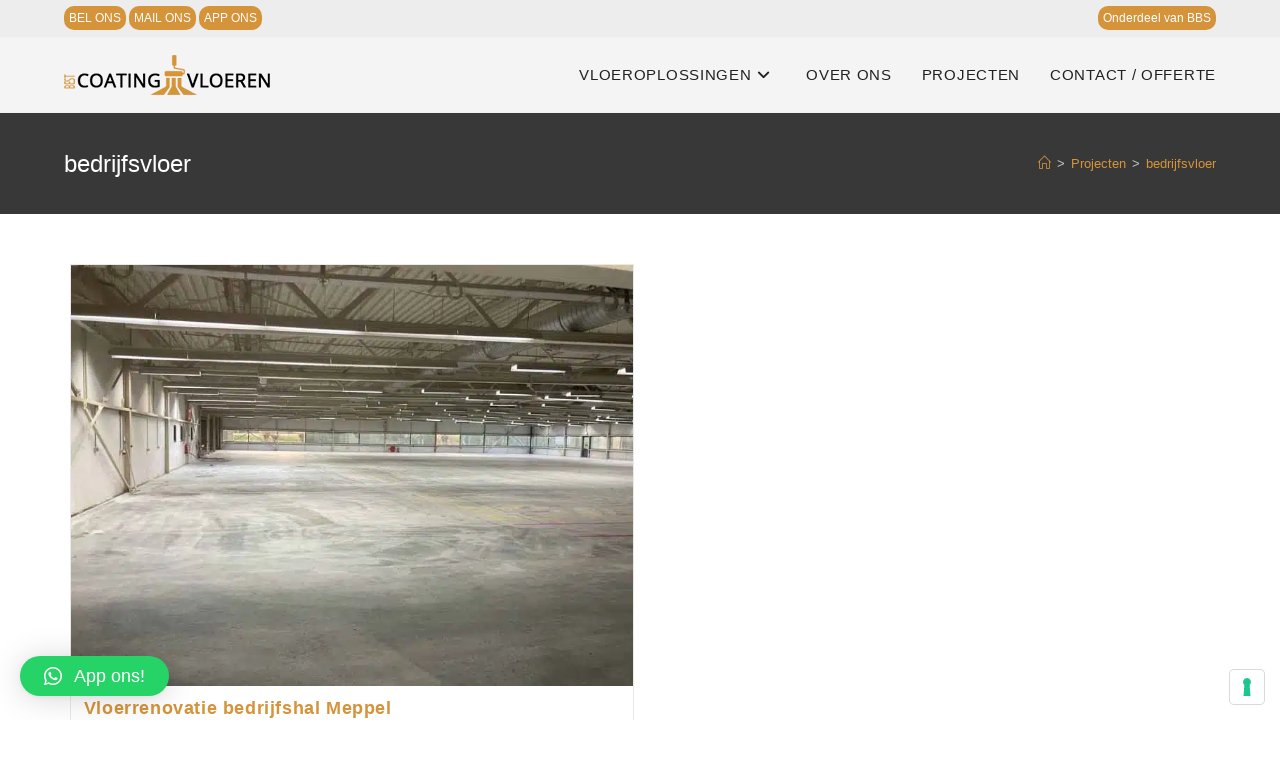

--- FILE ---
content_type: text/html; charset=utf-8
request_url: https://www.google.com/recaptcha/api2/anchor?ar=1&k=6LdpiMkjAAAAAJJd1qeqdwEc80KQXW8trHEFZC7p&co=aHR0cHM6Ly9iZXN0Y29hdGluZ3Zsb2VyZW4ubmw6NDQz&hl=en&v=PoyoqOPhxBO7pBk68S4YbpHZ&size=invisible&anchor-ms=20000&execute-ms=30000&cb=p86xr8b9rw5j
body_size: 48833
content:
<!DOCTYPE HTML><html dir="ltr" lang="en"><head><meta http-equiv="Content-Type" content="text/html; charset=UTF-8">
<meta http-equiv="X-UA-Compatible" content="IE=edge">
<title>reCAPTCHA</title>
<style type="text/css">
/* cyrillic-ext */
@font-face {
  font-family: 'Roboto';
  font-style: normal;
  font-weight: 400;
  font-stretch: 100%;
  src: url(//fonts.gstatic.com/s/roboto/v48/KFO7CnqEu92Fr1ME7kSn66aGLdTylUAMa3GUBHMdazTgWw.woff2) format('woff2');
  unicode-range: U+0460-052F, U+1C80-1C8A, U+20B4, U+2DE0-2DFF, U+A640-A69F, U+FE2E-FE2F;
}
/* cyrillic */
@font-face {
  font-family: 'Roboto';
  font-style: normal;
  font-weight: 400;
  font-stretch: 100%;
  src: url(//fonts.gstatic.com/s/roboto/v48/KFO7CnqEu92Fr1ME7kSn66aGLdTylUAMa3iUBHMdazTgWw.woff2) format('woff2');
  unicode-range: U+0301, U+0400-045F, U+0490-0491, U+04B0-04B1, U+2116;
}
/* greek-ext */
@font-face {
  font-family: 'Roboto';
  font-style: normal;
  font-weight: 400;
  font-stretch: 100%;
  src: url(//fonts.gstatic.com/s/roboto/v48/KFO7CnqEu92Fr1ME7kSn66aGLdTylUAMa3CUBHMdazTgWw.woff2) format('woff2');
  unicode-range: U+1F00-1FFF;
}
/* greek */
@font-face {
  font-family: 'Roboto';
  font-style: normal;
  font-weight: 400;
  font-stretch: 100%;
  src: url(//fonts.gstatic.com/s/roboto/v48/KFO7CnqEu92Fr1ME7kSn66aGLdTylUAMa3-UBHMdazTgWw.woff2) format('woff2');
  unicode-range: U+0370-0377, U+037A-037F, U+0384-038A, U+038C, U+038E-03A1, U+03A3-03FF;
}
/* math */
@font-face {
  font-family: 'Roboto';
  font-style: normal;
  font-weight: 400;
  font-stretch: 100%;
  src: url(//fonts.gstatic.com/s/roboto/v48/KFO7CnqEu92Fr1ME7kSn66aGLdTylUAMawCUBHMdazTgWw.woff2) format('woff2');
  unicode-range: U+0302-0303, U+0305, U+0307-0308, U+0310, U+0312, U+0315, U+031A, U+0326-0327, U+032C, U+032F-0330, U+0332-0333, U+0338, U+033A, U+0346, U+034D, U+0391-03A1, U+03A3-03A9, U+03B1-03C9, U+03D1, U+03D5-03D6, U+03F0-03F1, U+03F4-03F5, U+2016-2017, U+2034-2038, U+203C, U+2040, U+2043, U+2047, U+2050, U+2057, U+205F, U+2070-2071, U+2074-208E, U+2090-209C, U+20D0-20DC, U+20E1, U+20E5-20EF, U+2100-2112, U+2114-2115, U+2117-2121, U+2123-214F, U+2190, U+2192, U+2194-21AE, U+21B0-21E5, U+21F1-21F2, U+21F4-2211, U+2213-2214, U+2216-22FF, U+2308-230B, U+2310, U+2319, U+231C-2321, U+2336-237A, U+237C, U+2395, U+239B-23B7, U+23D0, U+23DC-23E1, U+2474-2475, U+25AF, U+25B3, U+25B7, U+25BD, U+25C1, U+25CA, U+25CC, U+25FB, U+266D-266F, U+27C0-27FF, U+2900-2AFF, U+2B0E-2B11, U+2B30-2B4C, U+2BFE, U+3030, U+FF5B, U+FF5D, U+1D400-1D7FF, U+1EE00-1EEFF;
}
/* symbols */
@font-face {
  font-family: 'Roboto';
  font-style: normal;
  font-weight: 400;
  font-stretch: 100%;
  src: url(//fonts.gstatic.com/s/roboto/v48/KFO7CnqEu92Fr1ME7kSn66aGLdTylUAMaxKUBHMdazTgWw.woff2) format('woff2');
  unicode-range: U+0001-000C, U+000E-001F, U+007F-009F, U+20DD-20E0, U+20E2-20E4, U+2150-218F, U+2190, U+2192, U+2194-2199, U+21AF, U+21E6-21F0, U+21F3, U+2218-2219, U+2299, U+22C4-22C6, U+2300-243F, U+2440-244A, U+2460-24FF, U+25A0-27BF, U+2800-28FF, U+2921-2922, U+2981, U+29BF, U+29EB, U+2B00-2BFF, U+4DC0-4DFF, U+FFF9-FFFB, U+10140-1018E, U+10190-1019C, U+101A0, U+101D0-101FD, U+102E0-102FB, U+10E60-10E7E, U+1D2C0-1D2D3, U+1D2E0-1D37F, U+1F000-1F0FF, U+1F100-1F1AD, U+1F1E6-1F1FF, U+1F30D-1F30F, U+1F315, U+1F31C, U+1F31E, U+1F320-1F32C, U+1F336, U+1F378, U+1F37D, U+1F382, U+1F393-1F39F, U+1F3A7-1F3A8, U+1F3AC-1F3AF, U+1F3C2, U+1F3C4-1F3C6, U+1F3CA-1F3CE, U+1F3D4-1F3E0, U+1F3ED, U+1F3F1-1F3F3, U+1F3F5-1F3F7, U+1F408, U+1F415, U+1F41F, U+1F426, U+1F43F, U+1F441-1F442, U+1F444, U+1F446-1F449, U+1F44C-1F44E, U+1F453, U+1F46A, U+1F47D, U+1F4A3, U+1F4B0, U+1F4B3, U+1F4B9, U+1F4BB, U+1F4BF, U+1F4C8-1F4CB, U+1F4D6, U+1F4DA, U+1F4DF, U+1F4E3-1F4E6, U+1F4EA-1F4ED, U+1F4F7, U+1F4F9-1F4FB, U+1F4FD-1F4FE, U+1F503, U+1F507-1F50B, U+1F50D, U+1F512-1F513, U+1F53E-1F54A, U+1F54F-1F5FA, U+1F610, U+1F650-1F67F, U+1F687, U+1F68D, U+1F691, U+1F694, U+1F698, U+1F6AD, U+1F6B2, U+1F6B9-1F6BA, U+1F6BC, U+1F6C6-1F6CF, U+1F6D3-1F6D7, U+1F6E0-1F6EA, U+1F6F0-1F6F3, U+1F6F7-1F6FC, U+1F700-1F7FF, U+1F800-1F80B, U+1F810-1F847, U+1F850-1F859, U+1F860-1F887, U+1F890-1F8AD, U+1F8B0-1F8BB, U+1F8C0-1F8C1, U+1F900-1F90B, U+1F93B, U+1F946, U+1F984, U+1F996, U+1F9E9, U+1FA00-1FA6F, U+1FA70-1FA7C, U+1FA80-1FA89, U+1FA8F-1FAC6, U+1FACE-1FADC, U+1FADF-1FAE9, U+1FAF0-1FAF8, U+1FB00-1FBFF;
}
/* vietnamese */
@font-face {
  font-family: 'Roboto';
  font-style: normal;
  font-weight: 400;
  font-stretch: 100%;
  src: url(//fonts.gstatic.com/s/roboto/v48/KFO7CnqEu92Fr1ME7kSn66aGLdTylUAMa3OUBHMdazTgWw.woff2) format('woff2');
  unicode-range: U+0102-0103, U+0110-0111, U+0128-0129, U+0168-0169, U+01A0-01A1, U+01AF-01B0, U+0300-0301, U+0303-0304, U+0308-0309, U+0323, U+0329, U+1EA0-1EF9, U+20AB;
}
/* latin-ext */
@font-face {
  font-family: 'Roboto';
  font-style: normal;
  font-weight: 400;
  font-stretch: 100%;
  src: url(//fonts.gstatic.com/s/roboto/v48/KFO7CnqEu92Fr1ME7kSn66aGLdTylUAMa3KUBHMdazTgWw.woff2) format('woff2');
  unicode-range: U+0100-02BA, U+02BD-02C5, U+02C7-02CC, U+02CE-02D7, U+02DD-02FF, U+0304, U+0308, U+0329, U+1D00-1DBF, U+1E00-1E9F, U+1EF2-1EFF, U+2020, U+20A0-20AB, U+20AD-20C0, U+2113, U+2C60-2C7F, U+A720-A7FF;
}
/* latin */
@font-face {
  font-family: 'Roboto';
  font-style: normal;
  font-weight: 400;
  font-stretch: 100%;
  src: url(//fonts.gstatic.com/s/roboto/v48/KFO7CnqEu92Fr1ME7kSn66aGLdTylUAMa3yUBHMdazQ.woff2) format('woff2');
  unicode-range: U+0000-00FF, U+0131, U+0152-0153, U+02BB-02BC, U+02C6, U+02DA, U+02DC, U+0304, U+0308, U+0329, U+2000-206F, U+20AC, U+2122, U+2191, U+2193, U+2212, U+2215, U+FEFF, U+FFFD;
}
/* cyrillic-ext */
@font-face {
  font-family: 'Roboto';
  font-style: normal;
  font-weight: 500;
  font-stretch: 100%;
  src: url(//fonts.gstatic.com/s/roboto/v48/KFO7CnqEu92Fr1ME7kSn66aGLdTylUAMa3GUBHMdazTgWw.woff2) format('woff2');
  unicode-range: U+0460-052F, U+1C80-1C8A, U+20B4, U+2DE0-2DFF, U+A640-A69F, U+FE2E-FE2F;
}
/* cyrillic */
@font-face {
  font-family: 'Roboto';
  font-style: normal;
  font-weight: 500;
  font-stretch: 100%;
  src: url(//fonts.gstatic.com/s/roboto/v48/KFO7CnqEu92Fr1ME7kSn66aGLdTylUAMa3iUBHMdazTgWw.woff2) format('woff2');
  unicode-range: U+0301, U+0400-045F, U+0490-0491, U+04B0-04B1, U+2116;
}
/* greek-ext */
@font-face {
  font-family: 'Roboto';
  font-style: normal;
  font-weight: 500;
  font-stretch: 100%;
  src: url(//fonts.gstatic.com/s/roboto/v48/KFO7CnqEu92Fr1ME7kSn66aGLdTylUAMa3CUBHMdazTgWw.woff2) format('woff2');
  unicode-range: U+1F00-1FFF;
}
/* greek */
@font-face {
  font-family: 'Roboto';
  font-style: normal;
  font-weight: 500;
  font-stretch: 100%;
  src: url(//fonts.gstatic.com/s/roboto/v48/KFO7CnqEu92Fr1ME7kSn66aGLdTylUAMa3-UBHMdazTgWw.woff2) format('woff2');
  unicode-range: U+0370-0377, U+037A-037F, U+0384-038A, U+038C, U+038E-03A1, U+03A3-03FF;
}
/* math */
@font-face {
  font-family: 'Roboto';
  font-style: normal;
  font-weight: 500;
  font-stretch: 100%;
  src: url(//fonts.gstatic.com/s/roboto/v48/KFO7CnqEu92Fr1ME7kSn66aGLdTylUAMawCUBHMdazTgWw.woff2) format('woff2');
  unicode-range: U+0302-0303, U+0305, U+0307-0308, U+0310, U+0312, U+0315, U+031A, U+0326-0327, U+032C, U+032F-0330, U+0332-0333, U+0338, U+033A, U+0346, U+034D, U+0391-03A1, U+03A3-03A9, U+03B1-03C9, U+03D1, U+03D5-03D6, U+03F0-03F1, U+03F4-03F5, U+2016-2017, U+2034-2038, U+203C, U+2040, U+2043, U+2047, U+2050, U+2057, U+205F, U+2070-2071, U+2074-208E, U+2090-209C, U+20D0-20DC, U+20E1, U+20E5-20EF, U+2100-2112, U+2114-2115, U+2117-2121, U+2123-214F, U+2190, U+2192, U+2194-21AE, U+21B0-21E5, U+21F1-21F2, U+21F4-2211, U+2213-2214, U+2216-22FF, U+2308-230B, U+2310, U+2319, U+231C-2321, U+2336-237A, U+237C, U+2395, U+239B-23B7, U+23D0, U+23DC-23E1, U+2474-2475, U+25AF, U+25B3, U+25B7, U+25BD, U+25C1, U+25CA, U+25CC, U+25FB, U+266D-266F, U+27C0-27FF, U+2900-2AFF, U+2B0E-2B11, U+2B30-2B4C, U+2BFE, U+3030, U+FF5B, U+FF5D, U+1D400-1D7FF, U+1EE00-1EEFF;
}
/* symbols */
@font-face {
  font-family: 'Roboto';
  font-style: normal;
  font-weight: 500;
  font-stretch: 100%;
  src: url(//fonts.gstatic.com/s/roboto/v48/KFO7CnqEu92Fr1ME7kSn66aGLdTylUAMaxKUBHMdazTgWw.woff2) format('woff2');
  unicode-range: U+0001-000C, U+000E-001F, U+007F-009F, U+20DD-20E0, U+20E2-20E4, U+2150-218F, U+2190, U+2192, U+2194-2199, U+21AF, U+21E6-21F0, U+21F3, U+2218-2219, U+2299, U+22C4-22C6, U+2300-243F, U+2440-244A, U+2460-24FF, U+25A0-27BF, U+2800-28FF, U+2921-2922, U+2981, U+29BF, U+29EB, U+2B00-2BFF, U+4DC0-4DFF, U+FFF9-FFFB, U+10140-1018E, U+10190-1019C, U+101A0, U+101D0-101FD, U+102E0-102FB, U+10E60-10E7E, U+1D2C0-1D2D3, U+1D2E0-1D37F, U+1F000-1F0FF, U+1F100-1F1AD, U+1F1E6-1F1FF, U+1F30D-1F30F, U+1F315, U+1F31C, U+1F31E, U+1F320-1F32C, U+1F336, U+1F378, U+1F37D, U+1F382, U+1F393-1F39F, U+1F3A7-1F3A8, U+1F3AC-1F3AF, U+1F3C2, U+1F3C4-1F3C6, U+1F3CA-1F3CE, U+1F3D4-1F3E0, U+1F3ED, U+1F3F1-1F3F3, U+1F3F5-1F3F7, U+1F408, U+1F415, U+1F41F, U+1F426, U+1F43F, U+1F441-1F442, U+1F444, U+1F446-1F449, U+1F44C-1F44E, U+1F453, U+1F46A, U+1F47D, U+1F4A3, U+1F4B0, U+1F4B3, U+1F4B9, U+1F4BB, U+1F4BF, U+1F4C8-1F4CB, U+1F4D6, U+1F4DA, U+1F4DF, U+1F4E3-1F4E6, U+1F4EA-1F4ED, U+1F4F7, U+1F4F9-1F4FB, U+1F4FD-1F4FE, U+1F503, U+1F507-1F50B, U+1F50D, U+1F512-1F513, U+1F53E-1F54A, U+1F54F-1F5FA, U+1F610, U+1F650-1F67F, U+1F687, U+1F68D, U+1F691, U+1F694, U+1F698, U+1F6AD, U+1F6B2, U+1F6B9-1F6BA, U+1F6BC, U+1F6C6-1F6CF, U+1F6D3-1F6D7, U+1F6E0-1F6EA, U+1F6F0-1F6F3, U+1F6F7-1F6FC, U+1F700-1F7FF, U+1F800-1F80B, U+1F810-1F847, U+1F850-1F859, U+1F860-1F887, U+1F890-1F8AD, U+1F8B0-1F8BB, U+1F8C0-1F8C1, U+1F900-1F90B, U+1F93B, U+1F946, U+1F984, U+1F996, U+1F9E9, U+1FA00-1FA6F, U+1FA70-1FA7C, U+1FA80-1FA89, U+1FA8F-1FAC6, U+1FACE-1FADC, U+1FADF-1FAE9, U+1FAF0-1FAF8, U+1FB00-1FBFF;
}
/* vietnamese */
@font-face {
  font-family: 'Roboto';
  font-style: normal;
  font-weight: 500;
  font-stretch: 100%;
  src: url(//fonts.gstatic.com/s/roboto/v48/KFO7CnqEu92Fr1ME7kSn66aGLdTylUAMa3OUBHMdazTgWw.woff2) format('woff2');
  unicode-range: U+0102-0103, U+0110-0111, U+0128-0129, U+0168-0169, U+01A0-01A1, U+01AF-01B0, U+0300-0301, U+0303-0304, U+0308-0309, U+0323, U+0329, U+1EA0-1EF9, U+20AB;
}
/* latin-ext */
@font-face {
  font-family: 'Roboto';
  font-style: normal;
  font-weight: 500;
  font-stretch: 100%;
  src: url(//fonts.gstatic.com/s/roboto/v48/KFO7CnqEu92Fr1ME7kSn66aGLdTylUAMa3KUBHMdazTgWw.woff2) format('woff2');
  unicode-range: U+0100-02BA, U+02BD-02C5, U+02C7-02CC, U+02CE-02D7, U+02DD-02FF, U+0304, U+0308, U+0329, U+1D00-1DBF, U+1E00-1E9F, U+1EF2-1EFF, U+2020, U+20A0-20AB, U+20AD-20C0, U+2113, U+2C60-2C7F, U+A720-A7FF;
}
/* latin */
@font-face {
  font-family: 'Roboto';
  font-style: normal;
  font-weight: 500;
  font-stretch: 100%;
  src: url(//fonts.gstatic.com/s/roboto/v48/KFO7CnqEu92Fr1ME7kSn66aGLdTylUAMa3yUBHMdazQ.woff2) format('woff2');
  unicode-range: U+0000-00FF, U+0131, U+0152-0153, U+02BB-02BC, U+02C6, U+02DA, U+02DC, U+0304, U+0308, U+0329, U+2000-206F, U+20AC, U+2122, U+2191, U+2193, U+2212, U+2215, U+FEFF, U+FFFD;
}
/* cyrillic-ext */
@font-face {
  font-family: 'Roboto';
  font-style: normal;
  font-weight: 900;
  font-stretch: 100%;
  src: url(//fonts.gstatic.com/s/roboto/v48/KFO7CnqEu92Fr1ME7kSn66aGLdTylUAMa3GUBHMdazTgWw.woff2) format('woff2');
  unicode-range: U+0460-052F, U+1C80-1C8A, U+20B4, U+2DE0-2DFF, U+A640-A69F, U+FE2E-FE2F;
}
/* cyrillic */
@font-face {
  font-family: 'Roboto';
  font-style: normal;
  font-weight: 900;
  font-stretch: 100%;
  src: url(//fonts.gstatic.com/s/roboto/v48/KFO7CnqEu92Fr1ME7kSn66aGLdTylUAMa3iUBHMdazTgWw.woff2) format('woff2');
  unicode-range: U+0301, U+0400-045F, U+0490-0491, U+04B0-04B1, U+2116;
}
/* greek-ext */
@font-face {
  font-family: 'Roboto';
  font-style: normal;
  font-weight: 900;
  font-stretch: 100%;
  src: url(//fonts.gstatic.com/s/roboto/v48/KFO7CnqEu92Fr1ME7kSn66aGLdTylUAMa3CUBHMdazTgWw.woff2) format('woff2');
  unicode-range: U+1F00-1FFF;
}
/* greek */
@font-face {
  font-family: 'Roboto';
  font-style: normal;
  font-weight: 900;
  font-stretch: 100%;
  src: url(//fonts.gstatic.com/s/roboto/v48/KFO7CnqEu92Fr1ME7kSn66aGLdTylUAMa3-UBHMdazTgWw.woff2) format('woff2');
  unicode-range: U+0370-0377, U+037A-037F, U+0384-038A, U+038C, U+038E-03A1, U+03A3-03FF;
}
/* math */
@font-face {
  font-family: 'Roboto';
  font-style: normal;
  font-weight: 900;
  font-stretch: 100%;
  src: url(//fonts.gstatic.com/s/roboto/v48/KFO7CnqEu92Fr1ME7kSn66aGLdTylUAMawCUBHMdazTgWw.woff2) format('woff2');
  unicode-range: U+0302-0303, U+0305, U+0307-0308, U+0310, U+0312, U+0315, U+031A, U+0326-0327, U+032C, U+032F-0330, U+0332-0333, U+0338, U+033A, U+0346, U+034D, U+0391-03A1, U+03A3-03A9, U+03B1-03C9, U+03D1, U+03D5-03D6, U+03F0-03F1, U+03F4-03F5, U+2016-2017, U+2034-2038, U+203C, U+2040, U+2043, U+2047, U+2050, U+2057, U+205F, U+2070-2071, U+2074-208E, U+2090-209C, U+20D0-20DC, U+20E1, U+20E5-20EF, U+2100-2112, U+2114-2115, U+2117-2121, U+2123-214F, U+2190, U+2192, U+2194-21AE, U+21B0-21E5, U+21F1-21F2, U+21F4-2211, U+2213-2214, U+2216-22FF, U+2308-230B, U+2310, U+2319, U+231C-2321, U+2336-237A, U+237C, U+2395, U+239B-23B7, U+23D0, U+23DC-23E1, U+2474-2475, U+25AF, U+25B3, U+25B7, U+25BD, U+25C1, U+25CA, U+25CC, U+25FB, U+266D-266F, U+27C0-27FF, U+2900-2AFF, U+2B0E-2B11, U+2B30-2B4C, U+2BFE, U+3030, U+FF5B, U+FF5D, U+1D400-1D7FF, U+1EE00-1EEFF;
}
/* symbols */
@font-face {
  font-family: 'Roboto';
  font-style: normal;
  font-weight: 900;
  font-stretch: 100%;
  src: url(//fonts.gstatic.com/s/roboto/v48/KFO7CnqEu92Fr1ME7kSn66aGLdTylUAMaxKUBHMdazTgWw.woff2) format('woff2');
  unicode-range: U+0001-000C, U+000E-001F, U+007F-009F, U+20DD-20E0, U+20E2-20E4, U+2150-218F, U+2190, U+2192, U+2194-2199, U+21AF, U+21E6-21F0, U+21F3, U+2218-2219, U+2299, U+22C4-22C6, U+2300-243F, U+2440-244A, U+2460-24FF, U+25A0-27BF, U+2800-28FF, U+2921-2922, U+2981, U+29BF, U+29EB, U+2B00-2BFF, U+4DC0-4DFF, U+FFF9-FFFB, U+10140-1018E, U+10190-1019C, U+101A0, U+101D0-101FD, U+102E0-102FB, U+10E60-10E7E, U+1D2C0-1D2D3, U+1D2E0-1D37F, U+1F000-1F0FF, U+1F100-1F1AD, U+1F1E6-1F1FF, U+1F30D-1F30F, U+1F315, U+1F31C, U+1F31E, U+1F320-1F32C, U+1F336, U+1F378, U+1F37D, U+1F382, U+1F393-1F39F, U+1F3A7-1F3A8, U+1F3AC-1F3AF, U+1F3C2, U+1F3C4-1F3C6, U+1F3CA-1F3CE, U+1F3D4-1F3E0, U+1F3ED, U+1F3F1-1F3F3, U+1F3F5-1F3F7, U+1F408, U+1F415, U+1F41F, U+1F426, U+1F43F, U+1F441-1F442, U+1F444, U+1F446-1F449, U+1F44C-1F44E, U+1F453, U+1F46A, U+1F47D, U+1F4A3, U+1F4B0, U+1F4B3, U+1F4B9, U+1F4BB, U+1F4BF, U+1F4C8-1F4CB, U+1F4D6, U+1F4DA, U+1F4DF, U+1F4E3-1F4E6, U+1F4EA-1F4ED, U+1F4F7, U+1F4F9-1F4FB, U+1F4FD-1F4FE, U+1F503, U+1F507-1F50B, U+1F50D, U+1F512-1F513, U+1F53E-1F54A, U+1F54F-1F5FA, U+1F610, U+1F650-1F67F, U+1F687, U+1F68D, U+1F691, U+1F694, U+1F698, U+1F6AD, U+1F6B2, U+1F6B9-1F6BA, U+1F6BC, U+1F6C6-1F6CF, U+1F6D3-1F6D7, U+1F6E0-1F6EA, U+1F6F0-1F6F3, U+1F6F7-1F6FC, U+1F700-1F7FF, U+1F800-1F80B, U+1F810-1F847, U+1F850-1F859, U+1F860-1F887, U+1F890-1F8AD, U+1F8B0-1F8BB, U+1F8C0-1F8C1, U+1F900-1F90B, U+1F93B, U+1F946, U+1F984, U+1F996, U+1F9E9, U+1FA00-1FA6F, U+1FA70-1FA7C, U+1FA80-1FA89, U+1FA8F-1FAC6, U+1FACE-1FADC, U+1FADF-1FAE9, U+1FAF0-1FAF8, U+1FB00-1FBFF;
}
/* vietnamese */
@font-face {
  font-family: 'Roboto';
  font-style: normal;
  font-weight: 900;
  font-stretch: 100%;
  src: url(//fonts.gstatic.com/s/roboto/v48/KFO7CnqEu92Fr1ME7kSn66aGLdTylUAMa3OUBHMdazTgWw.woff2) format('woff2');
  unicode-range: U+0102-0103, U+0110-0111, U+0128-0129, U+0168-0169, U+01A0-01A1, U+01AF-01B0, U+0300-0301, U+0303-0304, U+0308-0309, U+0323, U+0329, U+1EA0-1EF9, U+20AB;
}
/* latin-ext */
@font-face {
  font-family: 'Roboto';
  font-style: normal;
  font-weight: 900;
  font-stretch: 100%;
  src: url(//fonts.gstatic.com/s/roboto/v48/KFO7CnqEu92Fr1ME7kSn66aGLdTylUAMa3KUBHMdazTgWw.woff2) format('woff2');
  unicode-range: U+0100-02BA, U+02BD-02C5, U+02C7-02CC, U+02CE-02D7, U+02DD-02FF, U+0304, U+0308, U+0329, U+1D00-1DBF, U+1E00-1E9F, U+1EF2-1EFF, U+2020, U+20A0-20AB, U+20AD-20C0, U+2113, U+2C60-2C7F, U+A720-A7FF;
}
/* latin */
@font-face {
  font-family: 'Roboto';
  font-style: normal;
  font-weight: 900;
  font-stretch: 100%;
  src: url(//fonts.gstatic.com/s/roboto/v48/KFO7CnqEu92Fr1ME7kSn66aGLdTylUAMa3yUBHMdazQ.woff2) format('woff2');
  unicode-range: U+0000-00FF, U+0131, U+0152-0153, U+02BB-02BC, U+02C6, U+02DA, U+02DC, U+0304, U+0308, U+0329, U+2000-206F, U+20AC, U+2122, U+2191, U+2193, U+2212, U+2215, U+FEFF, U+FFFD;
}

</style>
<link rel="stylesheet" type="text/css" href="https://www.gstatic.com/recaptcha/releases/PoyoqOPhxBO7pBk68S4YbpHZ/styles__ltr.css">
<script nonce="Yu83Uw5W5unKh39-OHUxIA" type="text/javascript">window['__recaptcha_api'] = 'https://www.google.com/recaptcha/api2/';</script>
<script type="text/javascript" src="https://www.gstatic.com/recaptcha/releases/PoyoqOPhxBO7pBk68S4YbpHZ/recaptcha__en.js" nonce="Yu83Uw5W5unKh39-OHUxIA">
      
    </script></head>
<body><div id="rc-anchor-alert" class="rc-anchor-alert"></div>
<input type="hidden" id="recaptcha-token" value="[base64]">
<script type="text/javascript" nonce="Yu83Uw5W5unKh39-OHUxIA">
      recaptcha.anchor.Main.init("[\x22ainput\x22,[\x22bgdata\x22,\x22\x22,\[base64]/[base64]/[base64]/ZyhXLGgpOnEoW04sMjEsbF0sVywwKSxoKSxmYWxzZSxmYWxzZSl9Y2F0Y2goayl7RygzNTgsVyk/[base64]/[base64]/[base64]/[base64]/[base64]/[base64]/[base64]/bmV3IEJbT10oRFswXSk6dz09Mj9uZXcgQltPXShEWzBdLERbMV0pOnc9PTM/bmV3IEJbT10oRFswXSxEWzFdLERbMl0pOnc9PTQ/[base64]/[base64]/[base64]/[base64]/[base64]\\u003d\x22,\[base64]\x22,\[base64]/[base64]/w6Qfw4DDmcOkw47CtVDCs8Opw7Q0FTTDlMOYcTJ4AcKIw78lw7chLRROwq4XwqJGYDDDmwM8FsKNG8OIU8KZwo8ow74SwpvDpUxoQGbDsUcfw4ljEyhgGsKfw6bDkxMJamzCjV/CsMOsB8O2w7DDksOqUjAmBz9aVC/DlGXCiFvDmwk6w6tEw4ZPwptDXjwZP8K/Tgpkw6R/EjDChcKmC3bCosO6SMKrZMORwrjCp8Kyw4Q6w5dDwroea8OiQ8Krw73DoMOqwpYnCcKdw5hQwrXCo8O+IcOmwphmwqseaklyCgYJwp3CpcKSacK5w5YAw77DnMKOEMOnw4rCnQfCszfDtycAwpEmL8OpwrPDs8KDw4XDqBLDjSY/E8KNRwVKw6vDrcKvbMO5w7xpw7JlwrXDiXbDksOlH8OcclhQwqZMw78XR30cwqxxw5vCnAc6w7FIYsOCwpfDt8Okwp5NXcO+QTVPwp8lfMO6w5PDhzjDjH0tOD1ZwrQGwqXDucKrw6rDg8KNw7TDocKdZMOlwp/DvkIQAcK4UcKxwp5yw5bDrMOHVljDpcOXHBXCusOBfMOwBRlPw73CgiTDgEnDk8K1w6XDisK1Q0ZhLsOSw4p6SUNAwpvDpwgRccKaw7DChMKyFXLDgSxtdg3Cgg7Dt8KnwpDCvznCoMKfw6fCg2/[base64]/DvGzCqWvDrsOEw5TDtRViOMKCDQ3CmzfDiMOqw5TCmRwQZkrCjETDmsOLDsKYw4bDugjCjHrCgjZxw4nCj8KyDVXDmwsMVSXDsMOPbsKHI1vDgWLDscKoU8KSKMOsw4jCr1UNw7TDhMKcPQwKw7jDkgLDhFtTw7hrw7LDkmFcFi7Cg2/[base64]/wqFCccK6wo0TXU0Lw50CZcOuw5JMP8K4wqPDksO2w7hFwpcEwrNMaTcxHsOvwocARsK4wpHDqcKvw7dfEcO8DQUnwqUFbsKSw5vDlQYBwr/DtVomwqEDwp7DncKgwp7CpcKiw6LDpndgwoDCjjMrLjnCv8Kqw5odEWR0AUPDkgfCnE5BwpN2wprDnGAvwrzCkTHDtFHClcK/biTDtnrDni8sKTDDs8K0F1Vgw7PDrAjDpRXDpGNiw6rDlcOGwo3Dnyllw4F2S8OEB8O0w4fCmsOKDMKkb8OnwqDDqsKZCcOiPMOWJ8K8woTCm8KVw6dRw5HDgxpgw5NewrpHw6wHwrfCnTTDnibCkcOTw6/[base64]/wooJAzF+BCPCusK8SMO4YcKnAcK/wpnDoDbCvCPDtlZUREBSNcKSYgfChiDDomrDucO1JcO5LsObwo8+fnjDhcOQw4PDjMKrA8KYwphaw6TDjG7ChS5kanxGwr7DhMOLw5PCr8KhwpQUw7JCOcKVEHHCrsKUw48QwpDCvUPCq3w6w7TDsnJheMKWw4/Cg2plwqI7G8KGw5BRDw17VAhoXsKWW10hQMOawr4EYmRLw7l4wpTDvcKqdsO8w6bDuTnDs8K/[base64]/CvG83wpTCosKkw6d2eALCpS8Mw4pFwqDCtghvO8OEbjjDqcOTwqRsbRNSdMKUwrgnw7rCpcO1woUVwrHDhxI1w4pmFMOKXsO4w5FfwrXDuMKkwp/Dj3NCAlDDvVx0bcOHw4/[base64]/CiEDDi8OGw6oWwrjDkUjDscOcwosSCsOUCHTDlsKVwoJPMcKhEMKewqx8w6sKBMOIwqRDw78mUQvCph1OwrxfRyvDmix0Px/ChxfCghQxwqQtw7LDt3tvc8OxB8KfGhLCv8OnwrLCsnF7woLDt8OZH8OZMMKAYgcLwqvDv8KAOMK3w7MGwpozwqfCrgTCpk8oQ18wccOXw74TbMOIw7PChMK3w646Vxl4wrzDuFjCtcK2XH53BEzDpg3DjAACalJ1w5/DmGpaXsK8bcKZHzPCs8O8w7XCsBfDl8OIIkzDm8KEwok4w6wcQ39RcAvDmMOtGcOybHh3LsKmwrh6w4/CqHHDmV08w43DpMOzG8KUF2DCnwdKw6dkwpPDqcKJaWTCqU15FcOEw7TDtcOYSMOvw6nCpHfDvhMMD8KNbSBWR8K7W8KBwroIw7oGwpvDgMKHw7/ClXY0w6HCj1NhaMOhwqQiKMKxP0AOU8OGw4XDq8Opw5LCu17CgcKxwp3CpATDpEjDpgDDksK3fFTDmSvCjSXDsRpGwrtHw5JbwoTDqmASwoDCgCZIw7HDhEnClG/[base64]/[base64]/[base64]/DryAqwrlqwpAXeEw2MMKlOMOpOcODccOESsOlwrbCu2/ClMO9wpEsccK7BMKZw49+GsKRWcKrw67Dpx9Lwr0GcWTDlcOKT8KKIsO7wq0Ew5rCk8OkYigbXcOFHsOnQsOTNBZ/bcKCw5bCu0zDjMO+wp4gCcKdAAMHYsOXw4/[base64]/DkibCgklJwoHCqCczACHDu2dgwqjDimrCiMKbwoc5DcKtwo5bPBjDpD/[base64]/wprDpSRTOsOYw4RBwpHDmQszw7HCuMKww5rDucO0w5tHwpTDh8O0wpFTKCFmNHEFaQjCjTtkFnIIVTMLwpgRwpBDJcO3w4ZSHxzDg8KDL8KiwotGwp5LwrnDvsKvaTAQC0bCjxcewpzDkBMLw5rDk8OWZsKcATbDmsOSbnDDm0gSIh/[base64]/CpMKGw5vCix7DtcKOwr5tW8Orw4tFF8K9X8OGMsO1emjDpTjDgsKwFinDqsOzBUQXWsKmIgpYFsKqNQ/CvcKswpY9wo7DlMKLwqRvwoEmwoPCuSbDszbDtcK3NsO2ViLCrsKvVFzCusK0dcOzwrcJwqBif0BCw4F8OAHCssKzw5TDrQNxwqxaTMK3PMOQFcK7wqgIFHwsw7jDgcKiBsKnwrvCjcOYfVF6f8KLwqnDocKjwqzCg8O5LBvCkMOLw7zDtFXCoSfDm1cqUSPDp8O/wo4dJcKNw7JHEcOwSsOVw4gYQGvCpF7CskTDr0rDicOeCSfDvx5rw5PDiC/CocO5L3Rfw7jCgcOgw798w7YrEXhTLzs1NcOMw4RmwqdLw63DsSEzw51dw7Vlwo0qwr3ClcKzI8KQAW5kHMK1wpR/FMOfw7fDt8Kpw5UYDMO+w7FuAEdbTcOGRVjCosK7wrVDw6J2w6TDn8OCBsKYTlvDpMOiwqo5M8OiW3liGMKRdDAAJ09sd8KASmTCkA/CpSJ0Fm7CslMzwpRTw5M1wpDCn8KVwrLCh8KKOsKCdEHCpUvDvwUwesKcDcO+ZRc8w5TCvSJWdcK4w4NHwpF1wrxpwppLw7/Dg8ODM8KfU8KnR1Q1wpI+w5k5w7LDpGQFJijCqHE8YX9Fw4w5FRN/w5VOfwnCrcKbVwtnHFQzwqHCgENgVMKYw4cww6TCt8OpSiBTw6rDhxF/w5kZBUjCuHVuOMOrw49qw4LCmMOcVMKkPRvDqW9Uw63CqcKjQ2FfwofCqmATw4bCuAnDtMKMwq5NI8Kpwo5BWMOgAirDtC9owqZTwr83wpLClDjDtMKRIEjDpwLCmgbDuhXDn1kBwppmA3zCmT/ClRACdcK/w7HDkMOcFVjDlRdbw4DCi8K6wqZ+Hy/DrsOuS8OXEsO/wq5gQkrCt8K1dg3DqsKzNUZPU8OWw5DCig7Di8K7w5PCnD7DlBscw7XChsK3UMKWw5bDvcKhw6vClVbDliorIMOdG0XConzCk0sqHcKFDD0Nw7lkEyxZB8OBwpTCp8KYJ8KrwoTDrVpHwo8Ewo3DlR/Do8OVw5l3wqPDm0/DvhDDqR5pTMOjIk/Cgw7DlgLCssO1w6Acw6nCn8OIESzDriNaw41DT8K7GEnDuTsHRmvCisKxXUkCwrRpw44jwqIPwohzHsKLDcKGw6JAwo8oJcKKdcOHwpE2w7/DnXJGw59jwpvDoMOnw6fCiCs8wpLClsOjOMK5wrvCpMOVw4sXSjQRWMOVVcOCIw0Uw5QLA8OzwrfDqhAwAV3CmMKgw7F8N8K0WQfDqMKUCU11wrFWw7DDgknClHloFzLCr8KRLMK/[base64]/Mk/CjcKxw7NIw6rCohAmJQUSw5gCUcOOLGLCtcOpw48kfsKQFsKXw6wDwox6woxsw47CvsKnfjjCvx7Ck8OsUsKFw70Nw47CvMOEw5PDuibChHvDqhltFcKwwo1mwrAvw44BZ8KHfcO4wonDucOwW07Cp3TDvcOcw43CrVPChMK8wrl7wqVpwqE/woNzc8OAVWrCiMOvVX5XK8KZwrZZfgE4w6oGwpfDhGhte8OvwqwNwp1QE8OBVcKlwrjDsMKcbFvClyPCs17DtsKiA8Kxwp47MhnCsQbCgMKIwoPDrMKtw77CtXzCgMOywobDtcOhwoPCmcOIHcKBVE4FFmDCoMO/w77CrjlKBklHIMOpCyEWwqjDshfDnMOMwqbDqsOKw7zDowbDqA8Tw5jClBnDlhk4w6nCnMKMWMKWw5LDtcORw4EUwpBTw5DClWIrw4lew48LesKBwozDksOiNsKAwqbCgwjDosKSwpXCmcOvRXfCqMOFw74bw4dmw7onw5hAw5/[base64]/N8KTwq1rw7R4XnnDjsKfATszw7YKKUbCjMOLw7xUY8OFwp3DtGwlwrlqw7LDjG/DoXlvw6jDgB4ULh5hD1w/WsKBwoAWwoA/[base64]/[base64]/Du8K3w4c1WS5/[base64]/wphwRVFuwqxWZRXCkMOZwrDCicKewqlaw6EeOAt6JhMuVXZ8wp1IwrnDnsOBwpDCgC/CicKuw4nCglNbw7xUw4pIw7/DngfDgcKqw6bDocOMw7LCvl4LEsKfC8KowoRdasKxwqTDlMOUPsK/RMKFwqzCvkM6w718w6XDgMOFCsO2EiPCq8OAwpVVw43Dg8Kjw4fDvl5Hw6jDmMO8w6QRwoTCoFVCwrJ4LcOdwoTDtsOGZDLDkcKzwoUiFcKsWcOhwpHCmGLDhDhtwr/DviYhw6pnPsKuwpowKsKYU8OdK2FUw6csFMO+CcOwaMOWR8OAJcKURioQwpZqwqHDnsOfwq/CnMKfNsOuF8O/VcKUwrnCmiEMKMK2N8KoKMO1wpQAw7PCtn/CiXZMwq5EbmjDhX1RQWTCqsKEw7siwpMLCMOjNcKpw5TCtsKUKUDCkcKpdMOwACI5DcKNRzF5FcOcwrkOw5fDrk7DhDvDnVx2d30QasOLwrLCvcK9Jn/Do8KvI8O7R8Ojwq7Dtw82cwB6wo3DicOxwpNBw6bDulPCshTDqlQSwqLCk0PDnwbCq3Yew4c6I2gawoDDly7ChcODw6zCugjDpsOOCMOgPsK8w5QkXVgZw4FNwrY5UTDCoF/CtX3DqDXCiALCqMKfAMOmw7t1wpvDthrClsKew6hjwqfDmMO+NnhGMsOPFMKAwrkZw7Maw5Q+akPDtwDCi8O8Uh/DvMOcY1EVw4t9NMOqw6UPw4o4cloRwpvChADDhmDDu8O9EcKCIUjDpWpRfMKjwr/Ci8OTwpDDmzNkPVvDvFPCnMO+wo7Dqg7ChQbCpMKKbgPDqEvDs1DDiD/Dj3DDqcKHwqoeVcK+eFbCo15qDBHCrsKuw6wewp0DYsO0wo9Xw5jCn8ODw4hrwpTDusKFw6LCmD/DgBgowoHClSvCiTtBUgFsLUNew4o/[base64]/CukfCm8ODwp5HwrRBUMKxwpPChMKDw5wuwqACwp0Gwo8nwpJEU8KjDcKfVcKNS8Kcw7ZoCcKTSsKIwrvDrSjDj8OnJy3DtcOowodpwp89bkhPDyrDuX1RwqnDvcOLP38pwojClCXCrH82SMOXAGNLOmY8E8KrJk9sFcKGHcORRh/DmsOpWiLCisKXwp5bP2HDoMK6wqrDvXLDpyfDnFdLw5/CgMO0MMOIc8KkYgfDhMOTZ8KNwoHCnRrCuxdkwr7CvMKwwpvCh2HDpTzDhcOSP8KdGEBkZsKOwo/DvcKmwoIRw6DDhsO9XsOlwq50wp4yKyLDrcKBw4ggXQ90wpgYESXCt2TCii/[base64]/CoB/CpgPCuyEhXMOgdsO7w4kGehAEQMKSwo7Cmw4uU8KPw61JKcKXN8KGwoghwrx+w7dZw6zDuGrDv8O9ZcKHTMO4ACrDlcKjwr11LFLDgXxCw7JNw6rDkm0ZwqgXaVJMQ2PCh2o/BcKUAsKSw4NYaMOJw5TCsMOHwrgpEUzCgMK1w4/DmcOsesO7DTBibXYewoYZw6AWw6tkwrrClRzCp8KXw5sHwpBBKcOCHjjCtjRywrTCo8O9wpXCqjHCnEdCTcK3fsKyEsOjaMKsHk/CmA9ZOC4DcGXDkw1hwozCj8OzRMK6w7U9a8OGL8O7MMKTS11MahJ6HT/DhUcLwoVXw6vDtlh3LsKIw5fDu8OULcK1w5ATFk8QLsOcwpDCgTTDpBvCosOTTRVnwp8VwrxJecKpdSrCu8OXw7DChDDCp2Ynw7nDsmHDoxzCsyNSwq/CqMOuwog8w5c2OsOUGEbDqMKYQcODw47DmRsDwpLDpsK+Di9CY8OvPm0Uf8OHTUfDssK/w77DvEpgNSgAw6TDhMOpw7lqwr/Dok/CqmxDw6PCpk1owo0SQBErd2PCr8KIw5HCpcKow5hsOQHChXh1wrVKU8KNbcKxw4/[base64]/w4rCmgbCmndDWMOCw6cdAx7CjcK7CcK8fMODTBc9flPDscOWDyMjTsO/ZMOqw55bHX7DlHsrThRywplRw4wdQMO9XcORw7DDoA/CplQmVnXCux7CucKHEsKTYh0Hw6kKUCLCg2xuwpoUw6vDlsOrBhPCgBTDn8K0SMKcX8O7w6IrB8KIJMKvb0LDpTBrHsOMwpfCmHYWw4nCoMOtdsKucsK/HH9bw7Zzw6NWw4IGI3ECe07DoAbCucOCNwA9w7rCisOowpHCuhFtw48zwrrDqRHDk2AdwobCoMOLOcOmJcKLw5FPCMKRwrExwrzCiMK0YTIhV8OMPcKiw4/Dh14Sw7U3w6nDrEXDkwxbcsOzwqM3woktXATDlMOxDUzDql4PfcOHMyPDlHzDribDuyVGZ8KKc8KIwqjDncK6wpLCvcK3ZMKgwrLCi23DqnbClXpQwpRcw6NdwrxNJcKxw6/DnsKeI8Orwr7ChAvCl8O3Y8OFwpPCqsOKw5/CgcKRw5Jawogiw5VSbBHCsT3Dsk8NUcKrUsKrYcKlw4TCgAR4w5BQYRXDkQkAw4xBAQXDhsKiwovDp8KcwpTChwxaw77CoMOyG8Oow7d1w7AXFcOnw4x9HMKKwp/DuXbCuMK4w7bCmiQaMMKPwoZkIxjDr8KUFgbDt8KOLh97YCzDiXjCmnFHw7cuTMKBSMOhw7nCmMKtA1DDscOHwozDo8Kjw5dow6RIbMKbwp/Cp8KWw5nDlGDCosKFYSh3SG/DtsO5wr1mJQYWw6PDlF9pSsOxw6tNHMKAQRHCnBDCiXnDhHc9IQvDjMOkwpZ3O8OtMjDCl8KyCXhpwpDDtsK1wrzDg2LDnkVcw5kNesK9NMOEezoRwqLCvgLDh8OoEWPDsjNCwqjDucKAwrMIIsOCLVnClMKvXGbCqWVMZcOhAMK/wo/Dm8OZRsKuN8OHI1J6woTCuMK/wrHDkMORCgjDocOQw5JfO8K3w6vDrMO8w4ZlSSnCgMKlURcnc1bDh8O/w5vCoMKKbHBxeMO3E8Okwp0hwr9CI3PDvcKwwotMworDiH/DtGHCrsKtZsOhcRYwAMOFwqJNwrzDhRLDucOAVsOmdBXDpMKZeMOgw7QlbT4EUWFoXMOFRn3Ct8OSMcO3w7zCq8OTF8OFw7B3wovCgcKcw5gxw4s3H8OQN2hZw4NZXsOLw5VNwp4/[base64]/CpMKawrDCiVMuwrN6w55nwpRlLnDDjgnDssKdw4DDr8KNecKARXpAWCnDmMKxPRbDh3tSwp7CiF59w5VzN15gUgFLwr3CgsKgORAqwrXCgXliw74kwp3CqMO/RiLClcKSwoLCjmLDvShfw4XCvMK8C8KlwrnCmcOLw7ZywoFRbcOpBsKdG8Opwq7CgsKLw5HCmU3CjRzDmcOZd8Onw5/[base64]/CcOPGcO1wrjDp1LCnsONHsKGDSHCu8KRwoLDqcKTMj7DkcOBQsKbw6BKw6zDpsKew4bCh8KYERbCmkTDjsKxw5Q2w5vCu8K/ECJVP3BLwpfClUxZMBPCh141w4vDp8Knw401IMO/w6FgwrZzwpRASwTDisKLwrRxJ8KPwqxxYMK2wq88wp/ChgNOA8Kowp/CicOdw65Qwp7DsTjDryQzIzNkWEPCvMO4w4VbRh4Cw5LDrsOFw7fCoEDDmsOPRmliwq/[base64]/RsOvGMK4wpvCmXgww6sewr9BFcKOwpxUw63DtHvDu8OoClbDrVowY8ORT2PDmghjEF8WGMK7wo/CosK6w4R2MnHCpMKEdTxiw5MWMlrDoXrDlsKJUMKkH8O3TsKdwqrCkzDDqwjDo8K/w6RBwotpOsKiwr/CpwnDhW7Dm2/DvmnDpHTCmkjDtDovdHXDjAolOj5zMMKlZBrDl8O5wpTDo8KAwrxKw4B2w57DilbDgkFpcMONGig8MC/Co8O5Bz/DkcOSwovDjht1AlHCtsKZwqV0XMKlwoYrwpQ/[base64]/DgAjDjMKpw414SMOZa2/Dm8OJVltUwqXCu3bCq8KuPcKle0d+GzHDu8KDw6bDs2bCs2DDm8Kfwr4gD8KxwozCnAbDjgwaw4UwFcKywqDDpMKiw7vCisOxPBfDtcOfRAjCsBFWKsKiw64LMUxHJic1w5pBw7seayEcwrHDuMOxUXHCtHk/ScOSck/DocKwWMOQwoYqOnzDmcKedXTChMKnCWNeZsOaNsOcAMKqw7/Du8OJw5lffMONJ8Osw6QbOWPDsMKEbXLCrCRSw6cVwrNmKETDnGFCw4NRWiPCinnChcKcwrpHw5VxC8OiKMKxUMO+N8Oyw4zDrMOpw7rCv3oAw6ghKQN1UBFCFMKQXsKPGcKXQcKIcQoGwp0nwp7CrcKnAsOjeMKWwoJEGcODwrAjw5/[base64]/ASUiw64XSALCqFPDmTUZwpfDgcOOKB3CoxgDZcOrBcOhw5XDuxsZw74Uw5jDkhk7BsKhwozDnMOmwonDkMOmwoFjHsOswrYhwo/ClAFkWh4/DsKqwr/DksOkwr3Cm8OnM3ktV3dnVcKbwpVEw7l2wrXDvsOOw4PCuGh4w5JHwrPDpsOnw5XCpMKxJS8/wqRQOxYiw7XDn0J4wrt8wofDmsK/wpwZOjMUUcOiw6VnwrlNFTF+UMOhw5oaSVYnRzbCgW/DjBoDw4/CqkTDqcOBPGV2QMKUwqfDvQ/ChAc+NwvCksOfwotJw6AJN8OkwobDncKDwo3CuMOdwrbCiMO+OcKbw4XDhjrChMKYw6BVQMKyeEtawpHDicORw43Cul/Ds0FqwqbDoRUgwqVMw5rCn8K9aEvDgMKYw4VQw4DDmFgDeU3Cj1vDucKrwqjDu8K7CsKRw59vH8Oiw7LCpMOafz/[base64]/wqRuTsOlw6zDj2JmNkkdDcOWRsKJw4rDsMOrwo1Rw77CnRvCvsK2wrQiw5NQw5UDRV3DkF0pwoPCnkjDmcKWecKRwqkbwpPCj8KzZ8OCYsKMwp1AcUvCsDY3OcKSfsOyBcK7wpQgJGHCs8OcUcK/w7PDoMOCwr8BDiNXw5nCtsKvIsOXwosPe3LDrhnCpcO1QMOwCkM8w7rDqsKww65jXsOTwp4fFcOFw4cQPcKqw6MaT8KTNG0SwpJEw4bCvMOWwoHCmcKsZsOZwofDnn1ww5PCsl7Cp8K+esK3FMOjwp8tC8KwH8KNw7IvEsOYw77DucK8SkUkw4V5AcOXw5N/w7hSwonDuw7Ct3HCocK2wp/CisKWwpnCni7CssK8w6zCvcOHesO/[base64]/CvsKSNMOHB8OkGcK0wrPCpwEJGMOKLsOcwqpgw4LDvTDDojfDpcKsw6vCtXdSFcKPFmJSexnChcO5wpQXw7HCssKBPXHCiQgCNMOWw4QDw70Two8+woXCocKTahHDjsK3wrbCvG/Ct8K4A8OGw611w6bDil7CmsKwKMKxalR/[base64]/[base64]/DqDdJwqrCocKPw7I8woTDqcKxacOUQXXDpm3Cg8Oqw7XChWQGw5/Dq8OOwo3DhxcnwqkIw7IqXcK4CcKgwp/CoTd3w453wpnDqic3wqjDvcKTfwjDhsOWLcOnIRkYAw3ClG9Kw6TDv8KmesO/wrvCrsO4GAJCw79LwroKUsOAOMKGMh8oAcOvdlcww7sNLMOow6zDi0lSdMOef8OvCsKVw7c4wqRlwpTDmsORw4bCvScpemXDtcKVw7Y1w50MIiDDtDPDv8OWLCTDvsKFwrfCgsKFw77DsTwmck0Xw6l3wrzDkMKjwqEsNMOsw5PDpSNQw53CnV/DlhPDq8KJw68/wp4ha0VmwohWR8Kiwr49PGDCkDvDu09awoscwo99RRfDiVrDuMOOwphmJ8KHw63CgMOGWR4vw79wRj00w7suGsKpwqZbwqFlwqgvacKIMcKlwptgTR1lIV/ClxFMBmjDr8KWLcK8PMOHFsK+Cm4Xwp08RTzDmHrDl8K+wpXDmMOewq9QL1XDrMO2L1fDlhB7NUBmK8KGAsKMbcK/w4jCnzPDmMObw7/DgUAcHBVVw6bCr8KZKMO3bcOnw5ohwp/[base64]/[base64]/DlcONw6RQRjEIL0TDh8K3w5/DsT8ew5Ntw7VRayTDi8Kww4nCqMKSw7geJcKswrDDnlfDu8KoBR4zwpTDq3QNRMORw7AwwqJhfcKUODRocBdsw4g5w5jDv11awo3CjMKbFzzDo8Kgw7fCo8OvwoDCgsOowqk3wrcGwqfCuHJGwq3DqF8BwrjDucO6wqxpw5/[base64]/DosO8wqzCisOIw69UZcOJw6YkRioEw7NwwrEDBcK8woTDuVrCjMKGw4nCjMOfSnRgwrYwwo7CmcKswqU+N8K/Al7DsMOcworCq8OawrzCjiLDglnCl8Oew4/DrMOUwoYHwpt9PcOQwpEAwo1OXMOCwr8NfcK1w4VBScKAwoBIw51Hw7zCugXDsgzCnWvCtMOgKMK4w5hWwrHDqMObCcObDAcIDcKUWBFyU8O3OMKMeMODM8OdwpvDiG/DlsOVw6fChy/[base64]/w7TCrykOwo4nwoFRRFLDoQcEw7nDusOwDsKlw4lEKQFuMD3Dk8KTQV/Ct8KsLQluw6fCtGZEwpbDt8OYVsKIw5TCkcKsD384D8OBwoQZZ8KRdnkvGsOCw5jCj8Kcw47DtsKYbsKFwpIEQsKlwr/[base64]/AcKlw7snw7QDwoDDmMKhwr55KMKhUMKbwpLDlyHCsV/DlXl4Qw4KIl/CnMK5H8OyO0RPCU/DjCZGIS1bw40pYhPDhnMKZCzDsjJTwrFQwpxyEcKYYMOKwqHDiMObYcK9w4MTEyodasOVwpvDjcO1woJTw5h8w5rDkMKGGMOBw55SFsK9wr48w6DCosO9w51YBMKFK8O/YcO1w5xRw6xnw59Dw7HCmioSwrfCmMKCw79Td8KcNAHCusKTSgTCrVvDj8K+wqjDrC42w6PCnsObbMOJY8OYwrw3RX1xw4rDncOvwr0Qa03CkMOXwrzChnsXw4HCtMOleGHCr8OpAS3DqsORLBTDqkwrwrjCvD3DumpNwr9uZsKkMER5wpnCpsKyw47DqcOJwrXDpXx/[base64]/SAbDnGMtwrbCh8ORwrbDpGrDoMKtw4ZTwpPDlMKhw5MUYcKfw5nDuAzDiHLCkQRHcA3Csn4zbDEtwr5yasOxZiMLXDjDk8ONw6srw71Xw4bDnFvDu2rDrsOkwp/DrMKow5MxIMOBCcOqLxVRKsKUw5/DqxFoO3nDk8KkfQLCssOSw79zw4PDrD/DkEXCtAnDiArDhMOZYcKEf8O3T8OINMK5Nk0fw4BUwoZOfcKzBsOIAX8DwpjCl8KNwrjDvxRyw744w4HCp8KWw6opRcOsw4zCtC/Cm0XDnsKow7MzTcKIw7oKw7bDisOGwqXCpBfDoRgsA8Olwrdre8KHEcKzaDV/R3R2w53DqsKuEU4WUMO9wowOw4skw4cNZQBXVW49C8KmN8OswrDCjsOewprCuUTCpsOfH8KIEcKkAMKsw5HDpMKzw73Cpm7Cshw/f39zUU3DsMOfWsOFAMKmCMKHwrUWDmV0VGLCmS/Ds08WwqDDnHtGWMK0wqLDhcKKwrtww71HwpvDocORwpjDi8OLYcKDw5TDgcKKwrcFaBXCg8Kow7PCucKGKWXDvMOOwpvDh8KsAg/DpUAfwqdMH8K5wrjDhjpkw6YgBcOTcnQURV1hwqzDtE80AcOrZsKAAEwBXUBDNcKbw7bDncOuLMKtHSQ2I1nCqX80bhTDsMKWwp/DvRvDvV3DmMOzwqbCiQPDnBDCisKRG8K4EMKtwojCpcOGZ8KRQsOww4LChTDCnXTDgkEUw4fDjsKzBTAGwrTCkTIuw4MCw5hEwp9eNyEZwpkCw61DcxoRKFrDgmTDjsOxRztnwoMqRy/Clm49fMKLRsO1w5LCjC/CvcKuwo7CjsO5RMOKbxfCpRlDw53DgnfDucO6w501w5DDvcKbHijDtwgWw5TDrgZEIgvDoMOKwq0fw4/[base64]/Dr8KecSVEwrLDsFN8I8OUwo9DworCpMKow6JlwpdWwpzCrBVeYinDiMK2JgZyw4/Cj8KcGABQwp7Cs1DCjiwcEDHCsH4eKBLDp0XCqCB2MjXCi8OEw5jCmgnCqk0hAMOQw7ERJ8O6wqENw7PCn8O2NiJBwobCgkTDhTrDhm7CnScAScOPGMOEwq91woLDhThOwobClsKAw6DCqiPCjyZuBEnCgMO8wqBbDVMSUMKewrnDvGbDrxB+Jh/[base64]/w63CjljDtMK5wqnDtyfCgcKxw4/Cp8OkG0vDgcK2E8OawqIZasKQU8OoPMKObkYuwr8XCcOsNkDDoWbChVfCi8OpaD3CiF7CocOmwofCmk3DmMK6wqYYOHAiwopGw4sewojCqsKfUsKKL8KmIw/[base64]/wp9BZ2vCjcOEw71xfhZJAsOCwoQzW8OWccOZwpo1w78EPGTCpXZHwqrCk8KbCWQJw5wxwoAwasKDwqbCn2TDiMOAXMOvwofCqilvIB/CkcO3wrTCvE/Dimg9w6dEO23CosOLwrsUesOaIsKREV92w63DlmwSw7t+JnbDisOZNmlNwr5Yw4fCuMOfw74QwrHCn8O8Y8KKw70ibytjET90bsOgPcOwwp9EwpUfw6xdZsOzQSdvCWRGw5vDrhTCqMOhBi8nVHpIw47CoFxyVk5WDE/DmU7CjiotZ1JSwqjDh1XDuhlpQEgJfU8qNcKTw5sIfxTCucKGwoQBwrsiX8OqFsKrFDxJL8OmwpgCwr5Qw5zCgcOuQMOESG/DmMOod8Kkwr/CtTJ2w5nDshPCtDTCvMOLw4TDqcOPwqMEw440TyFGwpQHWAtgwpHDksO/HsK3w6XCksK+w5pREcKWCzB1wrw5P8KfwrgbwpRDIMKKw4J7woUBwqrCs8K/[base64]/wrrCpcKAw5rCoH1Aw5vCjsOLQRECKMK1JTnDuQfCvSbCmcKXT8K/w4LCnMOjUlXCrMO9w4YgPcK/wpPDlnzCnsKtO1DDu3fCkx3DnlnDkMOMw5hrw7XChBrCm0Nfwpo8w4FLJ8OYJcOGwq9+w7trw7XCjA7DqklKwrjDoAnDjQ/DmT0mw4PDt8KSw4xxbS/DhwjCisKRw5Yfw6/Dn8KUw5PCkUbCmsKXwqHDksO+wq8lU0fDtlTDqg9bCULCvR88w7EvwpbCnXzDjxnCgMKKwqPDvAcuwqnDosK7wp0/[base64]/[base64]/AGBUDcKSwo4nX8OtV8OQwrXCp8Oqw5HDvDBGIcKEWcK+QRHCsmhWwqcwwogcYMOUwo/ChQjChmh6V8KPfcKhwq8vEzUvXQt3S8K8wqrDk3vDnMO1w4vDnCguDxYbWz1sw6Mcw6rDuVVrwqLDqzTCslTDu8OpKMO4K8Ktwq5bPHjDh8KoGlXDn8OGwpbCjBHDqQARwq7CoQtSwpvDogHDn8OJw45dwpPDhsOEw4RqwocXw6Fzw443JcKWAMOcMF/[base64]/Qz3DohLDo17DscOEQhQrUsKAw63DjwjDmBPDgMKwwq3DucOuw45LwoB6DlzDgnLCmSPDlyzDkVnCm8OzOMOif8K0w5/[base64]/WTlNcsO4CGvCthMew7bDpS3DlGDChhLDlCLDkFsRwrjDgCnDlMO+Zi4QN8K1wpNNw6EFw6/DqgMnw5d/NcKHdQfCsMKMH8K3W0XChw/DoAcoXTErLMKeN8OYw7Qzw4dRN8O8wpjDrUMcORLDk8K+wolXAMONHmLDlsOdwpzCmcKiwrlAwoFfW3l9D1nCjTHCr1nDklHCpsKAZcObecOwDDfDr8OPUgDDolNpdHvDm8KIFsOYw4MSLVMdFcOXQ8Onw7dpbsKRwqLDg0QDQRjCtiAIwq4swonDkHPDrHcXwrcwwq/[base64]/Dh8Kvw5omVsOgAGbCu8Ogw50xwq/DnRfDtMKFYcOdOsO7ccKnc2Fow79mBMOBLUHDssOicyDCrETDqS0Xb8KHw6oAwr93woZaw7k7wohKw7IHLF4Iw5hKw7Jtfk/DnsKoJsKkU8KMEsKlT8OzY0vCvAg/[base64]/ChsOiwpnChsOAwq/ClwU2bMK8wq0pUDfDjsOGwpAtbB4zwpfDjMKiCMOmwph4UFbDqsKewokcwrdvTsKYwoXDg8OuwpTDg8OeTUPDlGlYJHPDhEBTThQSfsOOw7AubcKyasOfScOSw6UZScKVw74jPcKGIcK/QgU5w6vCmcKdVsOXaGQ3ZMOmZcOdwq7CvTo8aTJrw4UFwqPDksKzw5V3UcOfGsOmwrE/woXCscKPwpI6b8KKI8O7WC/Dv8Knw5xHwq05ajtffMKYw70Jw7YBwocUZMKhwo52wpJLLMKrF8Oqw6A+wqHCqXLClMKSw53DssKxSBQnRMOsaCzCgMK/wqFsw6TDkMOtEsOkwp/CusOXwoQaSsKJw6t8RyLDjDQFfMKkwpfDrcO3wogsXHjCvgTDvcOEd0vDgjcqfcKLJH7Cm8OaX8OEOsO+wqxMEcO2w4bCgMO2wrvDr2xjPxHDtR0mwq0wwp40HcKYwp/CsMO1w4Ycw6XDpj5Hw7jDnsKAwrjDrjM4w45bw4RbF8KgwpTCmjzClwDCp8OdXMOJw5vDqcO4VcOnwqHDkMKnwoRnw6BfCBXDmsKrKwt7wqXCgMOPwo/DisKtwoRZwrTDlMKGwr0Tw4bCh8OhwqbDosOicAsgbCvDi8KlIMKTZh7DrwQ1FmDCqAJYwoTCmQfCtMOlwpEPwrcdcmZkZsKkw5cnMFpXwqzCmz4/w7PDvsOXaSB8wqQ4w7HCpsOXAsO5w5rDmnklw5bDnsOmBEXCscKvw5DClR8tAg9Vw7B2EMKSajvChibCs8O9AMKZXsOAwqLDiVLCqsOGOsOVw4/Dl8KBfcOdwrdpwqnDlCFCL8K0wqNXZDDCnGTDgcKEwovDocO7wqlYwrLCggBzNMODw5lxw74+w4Qpw5nDvMKSEcOSw4bDsMK/TDkUYyPCoBJzJcOWwqAQeXMTQkfDqWrDv8KRw7InDsKew6syb8Olw57DhcKOVcKsw6p1wr93wrrCg1/CkW/Ds8OUIsKaV8KrwpHDpUdTdmsTw5rCnsOmcMO4woAlbsOSVTHCoMK+w6vClDjCmcKxw6vCi8KRDsOaXj9OJcKtGzlLwq9uw5zDmzhOwo5ww4E2bALCrsKLw5BuTMKPwr/[base64]/wqHDtsOtNXjClTcWw4HCt8K4S8KGw5tQw7/DrMOgLwFDZMO2w7bCt8OwWgw/cMO2w5V3wqHDqHvCpsOnwotzWMKORsOUK8Kkwr/[base64]/[base64]/DlMOwwocewqk8wovCq8K0wp5sd0w3MMKdccKTwodsw6tswokIZ8KCwqRAw7V5wosrw6TDvMOBC8OAXgFCwpnCrsKAN8ONJRzCj8OCw6PCqMKUwrwtfMK/[base64]/CoVZaFMKQbnxyIsO2w77DpMK/wr0pAMOfRGI3CMKfZ8OAwp0eWsKuYQDCjsKZwpLDncO5CsOXTCHDhMKmw5rCjDXDpMOfw7Z/w4ItwrfDisKIw7cyPCw9TcKAw417w57CiQ4Rw7AnUcOgw6QHwqZxM8OKVsODw4/Dv8KfTcKPwq0Pw6XDhsKjOUsSP8KuDjvCkcOpwp9mw4NJw4gFwrDDocObfMKIw4HCisKMwrA6dDrDj8Kbw7/DscKcBjUcw63DrsOgOl/CuMK4wpnDosO8w57Ct8Oxw4Aww5bChcKKYcOxb8OHKg7Dl1LCg8KcQyHDhsOwwqbDhcOSOFc2JHwaw5VLwqFKw4oUwqZUCVTCq2/DljXCv1AscsO7IXs7wpcHw4DDowzCo8Onwrc8T8K4EinDkwTCu8KDVE7ChUDCtQQ6VMOcRSAfRk/DpsOmw4ARwrYJfMOcw6bCtXvDrsOLw4AkwofCs3/DuBIdTRLChg8HUsKtPsKFJMONasO5GcOEbErDt8K7G8O+w6HCj8K0fcKMwqQwDmrClUnDox7DjMOKw79fDE/CvDnDn2how44Gw6xdw4wCaHN8w6oRKcONwopEw65WRgHCrMOBw7TCm8OmwqwFRTvDmRVpEMOvW8O8w7QMwrPDsMO/[base64]/wojCnALDtcOdVcOpIm9QYCg/R0B6wpApJsKuHcOkw5TCuMOtw4bDiRTDjsKJImTDsVzClcOOwrQ7FDU0w7thw7hkw6LCucOaw7rDocONZcOkJlMhw58dwpBEwpgiw5HDgMOqfQ7DqcOXYH/Cv2jDrB7DusKBwrzCvsKeQsKiUcO6w5Y5K8ORBMKew5ByRlPDhV/DssKkw7nDlUMeEsKTw6MZZkgcTztzw67Cu07Cv3EvPkPDtlLCnsK3w5jDm8OUw5rCvmhtw5nDs1/DrsOtw6/DoGRcwq9HMcO1w6nCtFoMwr3DqsKdw4dVw4XCvW/DrlHCqzLDnsKfw5zDlDTDhsKZT8OXRibDjcK+QMKyHnJeb8KeXcOAw4zCksKZXsKZwrHDrcKHQMO4w41+w4jDt8KwwrJgG0LCqcO+wo9wcMODYVTDtcO6EQbCqVYISsO6BEHDpBMWH8OfGcO/[base64]/eCIdX8OYw4jDn8OuMVR8wpfDkwDDk8K5w4HClsOcw7AMwrTCsjoZwqlxwqh+wp41KwPDssK+wqsqw6JKAR5Rw4NeJMKUw5HDqTsFZMOjRMOME8KCw6nCisOVD8KkccKlw5jCgX7DqlvCsGLDr8Kiwr/DtMOmJEfCrURwScKawrDCmEoGXBt5ODt0RMKiwq9qLx82PU99w4QGw5wVw6lKGcKiw6lxNMKVwpc1woXCncOyCFNSYFjDuHpBw5vCncOVOCAiw7krEMOgwpfCk1fDhWYyw50ET8O/[base64]/[base64]/CljY0wrFHO8OvHcK2w5zDvcOZa8Kdw4taV8KYBMOoTmc2wpjCvhLDqCXDrmrCuHzCqQBocGxcQ010wq/Dj8ORwqxfccK/ecOVw7/Dn2/Cj8K0wqwyQ8KOfVAgw4wjw4hab8OzPSUDw5A1GMKRQsO9TinCr2pydMOJNWrDmDZeAcOUN8O0woxiPsO6FsOaX8Obw5kjQ1M1NTfDt1LClmnDrGVRDADDlMK0wrHCoMOQNjPDpw7CscKGwq/DmQDDt8Opw51dXg/ClXEza0TCl8KNKVRuw6XDt8KCQnQzasOrbDLDhMKiYTjDssOjw6kmCUVGTcO8A8KKSDJuMV/[base64]/CpBFdwoXDoFQnWMKGIHrDr2jCjAbCiz3DiMKvw68vHsKgd8OITsKzOcKUw5jChMKNw4tawotNw4F7SEbDh3HDqMKTSMO0w7wnw4zDjEHDi8OkImE0O8OEa8K1JGzDsMOgBTkfYMKv\x22],null,[\x22conf\x22,null,\x226LdpiMkjAAAAAJJd1qeqdwEc80KQXW8trHEFZC7p\x22,0,null,null,null,1,[21,125,63,73,95,87,41,43,42,83,102,105,109,121],[1017145,913],0,null,null,null,null,0,null,0,null,700,1,null,0,\[base64]/76lBhnEnQkZnOKMAhk\\u003d\x22,0,0,null,null,1,null,0,0,null,null,null,0],\x22https://bestcoatingvloeren.nl:443\x22,null,[3,1,1],null,null,null,1,3600,[\x22https://www.google.com/intl/en/policies/privacy/\x22,\x22https://www.google.com/intl/en/policies/terms/\x22],\x22fGzWECEcQ+cUHC/wzOMVmgs6cTSFj0XbRpr48qwp5AE\\u003d\x22,1,0,null,1,1768951629426,0,0,[106,177,200,231,181],null,[213,13,164,249,219],\x22RC-eY7mwxpY_ySsfw\x22,null,null,null,null,null,\x220dAFcWeA6hGzjKCSkwTeTFEKqPW0Rf-ml1QlE08i9zmsa8bh1yUbKEfJhbZk-6G_k6o2xtuml9Pq9g4riqPfXvCRWGR9ooV3pdYA\x22,1769034429482]");
    </script></body></html>

--- FILE ---
content_type: application/javascript; charset=utf-8
request_url: https://bestcoatingvloeren.nl/wp-content/cache/min/1/cs/tcf/safe-tcf-v2.js?ver=1745486385
body_size: 49582
content:
!function(n){var r={};function o(t){if(r[t])return r[t].exports;var e=r[t]={i:t,l:!1,exports:{}};return n[t].call(e.exports,e,e.exports,o),e.l=!0,e.exports}o.m=n,o.c=r,o.d=function(t,e,n){o.o(t,e)||Object.defineProperty(t,e,{enumerable:!0,get:n})},o.r=function(t){"undefined"!=typeof Symbol&&Symbol.toStringTag&&Object.defineProperty(t,Symbol.toStringTag,{value:"Module"}),Object.defineProperty(t,"__esModule",{value:!0})},o.t=function(e,t){if(1&t&&(e=o(e)),8&t)return e;if(4&t&&"object"==typeof e&&e&&e.__esModule)return e;var n=Object.create(null);if(o.r(n),Object.defineProperty(n,"default",{enumerable:!0,value:e}),2&t&&"string"!=typeof e)for(var r in e)o.d(n,r,function(t){return e[t]}.bind(null,r));return n},o.n=function(t){var e=t&&t.__esModule?function(){return t.default}:function(){return t};return o.d(e,"a",e),e},o.o=function(t,e){return Object.prototype.hasOwnProperty.call(t,e)},o.p="",o(o.s=391)}([function(t,e,n){var v=n(2),y=n(11),g=n(22),m=n(18),b=n(26),_=function(t,e,n){var r,o,i,s,u=t&_.F,a=t&_.G,c=t&_.S,f=t&_.P,l=t&_.B,p=a?v:c?v[e]||(v[e]={}):(v[e]||{}).prototype,d=a?y:y[e]||(y[e]={}),h=d.prototype||(d.prototype={});for(r in a&&(n=e),n)i=((o=!u&&p&&void 0!==p[r])?p:n)[r],s=l&&o?b(i,v):f&&"function"==typeof i?b(Function.call,i):i,p&&m(p,r,i,t&_.U),d[r]!=i&&g(d,r,s),f&&h[r]!=i&&(h[r]=i)};v.core=y,_.F=1,_.G=2,_.S=4,_.P=8,_.B=16,_.W=32,_.U=64,_.R=128,t.exports=_},function(t,n,e){"use strict";function r(t){for(var e in t)n.hasOwnProperty(e)||(n[e]=t[e])}Object.defineProperty(n,"__esModule",{value:!0}),r(e(42)),r(e(6)),r(e(7)),r(e(14)),r(e(74)),r(e(75)),r(e(76)),r(e(115))},function(t,e){var n=t.exports="undefined"!=typeof window&&window.Math==Math?window:"undefined"!=typeof self&&self.Math==Math?self:Function("return this")();"number"==typeof __g&&(__g=n)},function(t,e){t.exports=function(t){try{return!!t()}catch(t){return!0}}},function(t,e,n){var r=n(5);t.exports=function(t){if(!r(t))throw TypeError(t+" is not an object!");return t}},function(t,e){t.exports=function(t){return"object"==typeof t?null!==t:"function"==typeof t}},function(t,n,e){"use strict";function r(t){for(var e in t)n.hasOwnProperty(e)||(n[e]=t[e])}Object.defineProperty(n,"__esModule",{value:!0}),r(e(101)),r(e(102)),r(e(103)),r(e(104))},function(t,n,e){"use strict";function r(t){for(var e in t)n.hasOwnProperty(e)||(n[e]=t[e])}Object.defineProperty(n,"__esModule",{value:!0}),r(e(63)),r(e(105)),r(e(64)),r(e(65)),r(e(106)),r(e(107)),r(e(44)),r(e(66)),r(e(108)),r(e(109))},function(t,e,n){var r=n(87)("wks"),o=n(47),i=n(2).Symbol,s="function"==typeof i;(t.exports=function(t){return r[t]||(r[t]=s&&i[t]||(s?i:o)("Symbol."+t))}).store=r},function(t,e,n){t.exports={GVL_BASE_URL:"https://cdn.iubenda.com/cs/tcf/v3-gte60",GVL_VERSIONED_FILE_NAME:"../v3-versioned/vendorlist.[VERSION].json",GVL_LATEST_FILE_NAME:"vendorlist.json",CURRENT_CMP_VERSION:348,IUBENDA_CMP_ID:123,CONSENT_SCREEN_BANNER:1,CONSENT_SCREEN_WIDGET:2,PURPOSE_ALLOWED:!0,PURPOSE_DISALLOWED:!1,PURPOSE_CONSENT_ONLY:"consent_only",PURPOSE_LI_ONLY:"li_only"}},function(t,e,n){var r=n(28),o=Math.min;t.exports=function(t){return 0<t?o(r(t),9007199254740991):0}},function(t,e){var n=t.exports={version:"2.6.11"};"number"==typeof __e&&(__e=n)},function(t,e,n){t.exports=!n(3)(function(){return 7!=Object.defineProperty({},"a",{get:function(){return 7}}).a})},function(t,e,n){var r=n(4),o=n(159),i=n(35),s=Object.defineProperty;e.f=n(12)?Object.defineProperty:function(t,e,n){if(r(t),e=i(e,!0),r(n),o)try{return s(t,e,n)}catch(t){}if("get"in n||"set"in n)throw TypeError("Accessors not supported!");return"value"in n&&(t[e]=n.value),t}},function(t,e,n){"use strict";var f=this&&this.__values||function(t){var e="function"==typeof Symbol&&Symbol.iterator,n=e&&t[e],r=0;if(n)return n.call(t);if(t&&"number"==typeof t.length)return{next:function(){return t&&r>=t.length&&(t=void 0),{value:t&&t[r++],done:!t}}};throw new TypeError(e?"Object is not iterable.":"Symbol.iterator is not defined.")};Object.defineProperty(e,"__esModule",{value:!0});var r=(o.prototype.clone=function(){var n=this,r=new this.constructor;return Object.keys(this).forEach(function(t){var e=n.deepClone(n[t]);void 0!==e&&(r[t]=e)}),r},o.prototype.deepClone=function(t){var e,n,r=typeof t;if("number"==r||"string"==r||"boolean"==r)return t;if(null!==t&&"object"==r){if("function"==typeof t.clone)return t.clone();if(t instanceof Date)return new Date(t.getTime());if(void 0!==t[Symbol.iterator]){var o=[];try{for(var i=f(t),s=i.next();!s.done;s=i.next()){var u=s.value;o.push(this.deepClone(u))}}catch(t){e={error:t}}finally{try{s&&!s.done&&(n=i.return)&&n.call(i)}finally{if(e)throw e.error}}return t instanceof Array?o:new t.constructor(o)}var a={};for(var c in t)t.hasOwnProperty(c)&&(a[c]=this.deepClone(t[c]));return a}},o);function o(){}e.Cloneable=r},function(t,e,n){"use strict";Object.defineProperty(e,"__esModule",{value:!0});var r=n(6),o=(i.encode=function(t,e){var n;if("string"==typeof t&&(t=parseInt(t,10)),(n=t.toString(2)).length>e||t<0)throw new r.EncodingError(t+" too large to encode into "+e);return n.length<e&&(n="0".repeat(e-n.length)+n),n},i.decode=function(t,e){if(e!==t.length)throw new r.DecodingError("invalid bit length");return parseInt(t,2)},i);function i(){}e.IntEncoder=o},function(t,e,n){var r=n(33);t.exports=function(t){return Object(r(t))}},function(t,e,n){"use strict";Object.defineProperty(e,"__esModule",{value:!0});var r=n(39),o=n(148),i=(s.reset=function(){delete this.cmpId,delete this.cmpVersion,delete this.eventStatus,delete this.gdprApplies,delete this.tcModel,delete this.tcString,delete this.tcfPolicyVersion,this.cmpStatus=r.CmpStatus.LOADING,this.disabled=!1,this.displayStatus=r.DisplayStatus.HIDDEN,this.eventQueue.clear()},s.apiVersion="2",s.eventQueue=new o.EventListenerQueue,s.cmpStatus=r.CmpStatus.LOADING,s.disabled=!1,s.displayStatus=r.DisplayStatus.HIDDEN,s);function s(){}e.CmpApiModel=i},function(t,e,n){var i=n(2),s=n(22),u=n(21),a=n(47)("src"),r=n(198),c=(""+r).split("toString");n(11).inspectSource=function(t){return r.call(t)},(t.exports=function(t,e,n,r){var o="function"==typeof n;o&&(u(n,"name")||s(n,"name",e)),t[e]!==n&&(o&&(u(n,a)||s(n,a,t[e]?""+t[e]:c.join(String(e)))),t===i?t[e]=n:r?t[e]?t[e]=n:s(t,e,n):(delete t[e],s(t,e,n)))})(Function.prototype,"toString",function(){return"function"==typeof this&&this[a]||r.call(this)})},function(t,e,n){function r(t,e,n,r){var o=String(s(t)),i="<"+e;return""!==n&&(i+=" "+n+'="'+String(r).replace(u,"&quot;")+'"'),i+">"+o+"</"+e+">"}var o=n(0),i=n(3),s=n(33),u=/"/g;t.exports=function(e,t){var n={};n[e]=t(r),o(o.P+o.F*i(function(){var t=""[e]('"');return t!==t.toLowerCase()||3<t.split('"').length}),"String",n)}},,function(t,e){var n={}.hasOwnProperty;t.exports=function(t,e){return n.call(t,e)}},function(t,e,n){var r=n(13),o=n(46);t.exports=n(12)?function(t,e,n){return r.f(t,e,o(1,n))}:function(t,e,n){return t[e]=n,t}},function(t,e,n){var r=n(77),o=n(33);t.exports=function(t){return r(o(t))}},function(t,e,n){"use strict";Object.defineProperty(e,"__esModule",{value:!0});var r=(o.encode=function(t){return+t+""},o.decode=function(t){return"1"===t},o);function o(){}e.BooleanEncoder=r},function(t,e,n){"use strict";var r=n(3);t.exports=function(t,e){return!!t&&r(function(){e?t.call(null,function(){},1):t.call(null)})}},function(t,e,n){var i=n(27);t.exports=function(r,o,t){if(i(r),void 0===o)return r;switch(t){case 1:return function(t){return r.call(o,t)};case 2:return function(t,e){return r.call(o,t,e)};case 3:return function(t,e,n){return r.call(o,t,e,n)}}return function(){return r.apply(o,arguments)}}},function(t,e){t.exports=function(t){if("function"!=typeof t)throw TypeError(t+" is not a function!");return t}},function(t,e){var n=Math.ceil,r=Math.floor;t.exports=function(t){return isNaN(t=+t)?0:(0<t?r:n)(t)}},function(t,e,n){var r=n(78),o=n(46),i=n(23),s=n(35),u=n(21),a=n(159),c=Object.getOwnPropertyDescriptor;e.f=n(12)?c:function(t,e){if(t=i(t),e=s(e,!0),a)try{return c(t,e)}catch(t){}if(u(t,e))return o(!r.f.call(t,e),t[e])}},function(t,e,n){var o=n(0),i=n(11),s=n(3);t.exports=function(t,e){var n=(i.Object||{})[t]||Object[t],r={};r[t]=e(n),o(o.S+o.F*s(function(){n(1)}),"Object",r)}},function(t,e,n){var b=n(26),_=n(77),w=n(16),E=n(10),r=n(175);t.exports=function(l,t){var p=1==l,d=2==l,h=3==l,v=4==l,y=6==l,g=5==l||y,m=t||r;return function(t,e,n){for(var r,o,i=w(t),s=_(i),u=b(e,n,3),a=E(s.length),c=0,f=p?m(t,a):d?m(t,0):void 0;c<a;c++)if((g||c in s)&&(o=u(r=s[c],c,i),l))if(p)f[c]=o;else if(o)switch(l){case 3:return!0;case 5:return r;case 6:return c;case 2:f.push(r)}else if(v)return!1;return y?-1:h||v?v:f}}},function(t,e){var n={}.toString;t.exports=function(t){return n.call(t).slice(8,-1)}},function(t,e){t.exports=function(t){if(null==t)throw TypeError("Can't call method on  "+t);return t}},function(t,e,n){"use strict";var g,m,b,_,w,r,p,E,o,S,i,s,O,C,u,a,c,I,P,d,h,L,A,x,v,f,l,y,M,T,F,V,j,R,N,D,k,B,U,G,W,H,Y,z,Q,J,q,K,$,X,Z,tt,et,nt,rt,ot,it,st,ut,at,ct,ft,lt,pt,dt,ht,vt,yt,gt,mt,bt,_t,wt,Et,St,Ot,Ct,It,Pt,Lt,At,xt,Mt,Tt,Ft,Vt,jt,Rt,Nt,Dt,kt,Bt,Ut;n(12)?(g=n(48),m=n(2),b=n(3),_=n(0),w=n(98),r=n(140),p=n(26),E=n(60),o=n(46),S=n(22),i=n(61),s=n(28),O=n(10),C=n(186),u=n(50),a=n(35),c=n(21),I=n(79),P=n(5),d=n(16),h=n(132),L=n(51),A=n(53),x=n(52).f,v=n(134),f=n(47),l=n(8),y=n(31),M=n(88),T=n(80),F=n(136),V=n(58),j=n(91),R=n(59),N=n(135),D=n(177),k=n(13),B=n(29),U=k.f,G=B.f,W=m.RangeError,H=m.TypeError,Y=m.Uint8Array,z=Array.prototype,Q=r.ArrayBuffer,J=r.DataView,q=y(0),K=y(2),$=y(3),X=y(4),Z=y(5),tt=y(6),et=M(!0),nt=M(!1),rt=F.values,ot=F.keys,it=F.entries,st=z.lastIndexOf,ut=z.reduce,at=z.reduceRight,ct=z.join,ft=z.sort,lt=z.slice,pt=z.toString,dt=z.toLocaleString,ht=l("iterator"),vt=l("toStringTag"),yt=f("typed_constructor"),gt=f("def_constructor"),mt=w.CONSTR,bt=w.TYPED,_t=w.VIEW,wt=y(1,function(t,e){return It(T(t,t[gt]),e)}),Et=b(function(){return 1===new Y(new Uint16Array([1]).buffer)[0]}),St=!!Y&&!!Y.prototype.set&&b(function(){new Y(1).set({})}),Ot=function(t,e){var n=s(t);if(n<0||n%e)throw W("Wrong offset!");return n},Ct=function(t){if(P(t)&&bt in t)return t;throw H(t+" is not a typed array!")},It=function(t,e){if(!(P(t)&&yt in t))throw H("It is not a typed array constructor!");return new t(e)},Pt=function(t,e){return Lt(T(t,t[gt]),e)},Lt=function(t,e){for(var n=0,r=e.length,o=It(t,r);n<r;)o[n]=e[n++];return o},At=function(t,e,n){U(t,e,{get:function(){return this._d[n]}})},xt=function(t){var e,n,r,o,i,s,u=d(t),a=arguments.length,c=1<a?arguments[1]:void 0,f=void 0!==c,l=v(u);if(null!=l&&!h(l)){for(s=l.call(u),r=[],e=0;!(i=s.next()).done;e++)r.push(i.value);u=r}for(f&&2<a&&(c=p(c,arguments[2],2)),e=0,n=O(u.length),o=It(this,n);e<n;e++)o[e]=f?c(u[e],e):u[e];return o},Mt=function(){for(var t=0,e=arguments.length,n=It(this,e);t<e;)n[t]=arguments[t++];return n},Tt=!!Y&&b(function(){dt.call(new Y(1))}),Ft=function(){return dt.apply(Tt?lt.call(Ct(this)):Ct(this),arguments)},Vt={copyWithin:function(t,e){return D.call(Ct(this),t,e,2<arguments.length?arguments[2]:void 0)},every:function(t){return X(Ct(this),t,1<arguments.length?arguments[1]:void 0)},fill:function(t){return N.apply(Ct(this),arguments)},filter:function(t){return Pt(this,K(Ct(this),t,1<arguments.length?arguments[1]:void 0))},find:function(t){return Z(Ct(this),t,1<arguments.length?arguments[1]:void 0)},findIndex:function(t){return tt(Ct(this),t,1<arguments.length?arguments[1]:void 0)},forEach:function(t){q(Ct(this),t,1<arguments.length?arguments[1]:void 0)},indexOf:function(t){return nt(Ct(this),t,1<arguments.length?arguments[1]:void 0)},includes:function(t){return et(Ct(this),t,1<arguments.length?arguments[1]:void 0)},join:function(t){return ct.apply(Ct(this),arguments)},lastIndexOf:function(t){return st.apply(Ct(this),arguments)},map:function(t){return wt(Ct(this),t,1<arguments.length?arguments[1]:void 0)},reduce:function(t){return ut.apply(Ct(this),arguments)},reduceRight:function(t){return at.apply(Ct(this),arguments)},reverse:function(){for(var t,e=Ct(this).length,n=Math.floor(e/2),r=0;r<n;)t=this[r],this[r++]=this[--e],this[e]=t;return this},some:function(t){return $(Ct(this),t,1<arguments.length?arguments[1]:void 0)},sort:function(t){return ft.call(Ct(this),t)},subarray:function(t,e){var n=Ct(this),r=n.length,o=u(t,r);return new(T(n,n[gt]))(n.buffer,n.byteOffset+o*n.BYTES_PER_ELEMENT,O((void 0===e?r:u(e,r))-o))}},jt=function(t,e){return Pt(this,lt.call(Ct(this),t,e))},Rt=function(t){Ct(this);var e=Ot(arguments[1],1),n=this.length,r=d(t),o=O(r.length),i=0;if(n<o+e)throw W("Wrong length!");for(;i<o;)this[e+i]=r[i++]},Nt={entries:function(){return it.call(Ct(this))},keys:function(){return ot.call(Ct(this))},values:function(){return rt.call(Ct(this))}},Dt=function(t,e){return P(t)&&t[bt]&&"symbol"!=typeof e&&e in t&&String(+e)==String(e)},kt=function(t,e){return Dt(t,e=a(e,!0))?o(2,t[e]):G(t,e)},Bt=function(t,e,n){return!(Dt(t,e=a(e,!0))&&P(n)&&c(n,"value"))||c(n,"get")||c(n,"set")||n.configurable||c(n,"writable")&&!n.writable||c(n,"enumerable")&&!n.enumerable?U(t,e,n):(t[e]=n.value,t)},mt||(B.f=kt,k.f=Bt),_(_.S+_.F*!mt,"Object",{getOwnPropertyDescriptor:kt,defineProperty:Bt}),b(function(){pt.call({})})&&(pt=dt=function(){return ct.call(this)}),Ut=i({},Vt),i(Ut,Nt),S(Ut,ht,Nt.values),i(Ut,{slice:jt,set:Rt,constructor:function(){},toString:pt,toLocaleString:Ft}),At(Ut,"buffer","b"),At(Ut,"byteOffset","o"),At(Ut,"byteLength","l"),At(Ut,"length","e"),U(Ut,vt,{get:function(){return this[bt]}}),t.exports=function(t,l,e,i){function p(t,o){U(t,o,{get:function(){return(t=this._d).v[n](o*l+t.o,Et);var t},set:function(t){return e=o,n=t,r=this._d,i&&(n=(n=Math.round(n))<0?0:255<n?255:255&n),void r.v[s](e*l+r.o,n,Et);var e,n,r},enumerable:!0})}var d=t+((i=!!i)?"Clamped":"")+"Array",n="get"+t,s="set"+t,h=m[d],u=h||{},r=h&&A(h),o=!h||!w.ABV,a={},c=h&&h.prototype;o?(h=e(function(t,e,n,r){E(t,h,d,"_d");var o,i,s,u,a=0,c=0;if(P(e)){if(!(e instanceof Q||"ArrayBuffer"==(u=I(e))||"SharedArrayBuffer"==u))return bt in e?Lt(h,e):xt.call(h,e);o=e,c=Ot(n,l);var f=e.byteLength;if(void 0===r){if(f%l)throw W("Wrong length!");if((i=f-c)<0)throw W("Wrong length!")}else if((i=O(r)*l)+c>f)throw W("Wrong length!");s=i/l}else s=C(e),o=new Q(i=s*l);for(S(t,"_d",{b:o,o:c,l:i,e:s,v:new J(o)});a<s;)p(t,a++)}),c=h.prototype=L(Ut),S(c,"constructor",h)):b(function(){h(1)})&&b(function(){new h(-1)})&&j(function(t){new h,new h(null),new h(1.5),new h(t)},!0)||(h=e(function(t,e,n,r){var o;return E(t,h,d),P(e)?e instanceof Q||"ArrayBuffer"==(o=I(e))||"SharedArrayBuffer"==o?void 0!==r?new u(e,Ot(n,l),r):void 0!==n?new u(e,Ot(n,l)):new u(e):bt in e?Lt(h,e):xt.call(h,e):new u(C(e))}),q(r!==Function.prototype?x(u).concat(x(r)):x(u),function(t){t in h||S(h,t,u[t])}),h.prototype=c,g||(c.constructor=h));var f=c[ht],v=!!f&&("values"==f.name||null==f.name),y=Nt.values;S(h,yt,!0),S(c,bt,d),S(c,_t,!0),S(c,gt,h),(i?new h(1)[vt]==d:vt in c)||U(c,vt,{get:function(){return d}}),a[d]=h,_(_.G+_.W+_.F*(h!=u),a),_(_.S,d,{BYTES_PER_ELEMENT:l}),_(_.S+_.F*b(function(){u.of.call(h,1)}),d,{from:xt,of:Mt}),"BYTES_PER_ELEMENT"in c||S(c,"BYTES_PER_ELEMENT",l),_(_.P,d,Vt),R(d),_(_.P+_.F*St,d,{set:Rt}),_(_.P+_.F*!v,d,Nt),g||c.toString==pt||(c.toString=pt),_(_.P+_.F*b(function(){new h(1).slice()}),d,{slice:jt}),_(_.P+_.F*(b(function(){return[1,2].toLocaleString()!=new h([1,2]).toLocaleString()})||!b(function(){c.toLocaleString.call([1,2])})),d,{toLocaleString:Ft}),V[d]=v?f:y,g||v||S(c,ht,y)}):t.exports=function(){}},function(t,e,n){var o=n(5);t.exports=function(t,e){if(!o(t))return t;var n,r;if(e&&"function"==typeof(n=t.toString)&&!o(r=n.call(t)))return r;if("function"==typeof(n=t.valueOf)&&!o(r=n.call(t)))return r;if(!e&&"function"==typeof(n=t.toString)&&!o(r=n.call(t)))return r;throw TypeError("Can't convert object to primitive value")}},function(t,e,n){function r(t){u(t,o,{value:{i:"O"+ ++a,w:{}}})}var o=n(47)("meta"),i=n(5),s=n(21),u=n(13).f,a=0,c=Object.isExtensible||function(){return!0},f=!n(3)(function(){return c(Object.preventExtensions({}))}),l=t.exports={KEY:o,NEED:!1,fastKey:function(t,e){if(!i(t))return"symbol"==typeof t?t:("string"==typeof t?"S":"P")+t;if(!s(t,o)){if(!c(t))return"F";if(!e)return"E";r(t)}return t[o].i},getWeak:function(t,e){if(!s(t,o)){if(!c(t))return!0;if(!e)return!1;r(t)}return t[o].w},onFreeze:function(t){return f&&l.NEED&&c(t)&&!s(t,o)&&r(t),t}}},function(t,n,e){"use strict";function r(t){for(var e in t)n.hasOwnProperty(e)||(n[e]=t[e])}Object.defineProperty(n,"__esModule",{value:!0}),r(e(84)),r(e(149)),r(e(150)),r(e(38)),r(e(85))},function(t,e,n){"use strict";Object.defineProperty(e,"__esModule",{value:!0});var r=n(17);e.Response=function(){this.cmpId=r.CmpApiModel.cmpId,this.cmpVersion=r.CmpApiModel.cmpVersion,this.gdprApplies=r.CmpApiModel.gdprApplies,this.tcfPolicyVersion=r.CmpApiModel.tcfPolicyVersion}},function(t,n,e){"use strict";function r(t){for(var e in t)n.hasOwnProperty(e)||(n[e]=t[e])}Object.defineProperty(n,"__esModule",{value:!0}),r(e(145)),r(e(146)),r(e(147))},function(t,e,n){"use strict";var r,o=this&&this.__extends||(r=function(t,e){return(r=Object.setPrototypeOf||{__proto__:[]}instanceof Array&&function(t,e){t.__proto__=e}||function(t,e){for(var n in e)e.hasOwnProperty(n)&&(t[n]=e[n])})(t,e)},function(t,e){function n(){this.constructor=t}r(t,e),t.prototype=null===e?Object.create(e):(n.prototype=e.prototype,new n)});Object.defineProperty(e,"__esModule",{value:!0});var i,s=n(41),u=n(37),a=(i=s.Command,o(c,i),c.prototype.respond=function(){this.throwIfParamInvalid(),this.invokeCallback(new u.TCData(this.param,this.listenerId))},c.prototype.throwIfParamInvalid=function(){if(!(void 0===this.param||Array.isArray(this.param)&&this.param.every(Number.isInteger)))throw new Error("Invalid Parameter")},c);function c(){return null!==i&&i.apply(this,arguments)||this}e.GetTCDataCommand=a},function(t,e,n){"use strict";Object.defineProperty(e,"__esModule",{value:!0});var r=(o.prototype.invokeCallback=function(t){var e=null!==t;"function"==typeof this.next?this.callback(this.next,t,e):this.callback(t,e)},o);function o(t,e,n,r){this.success=!0,Object.assign(this,{callback:t,listenerId:n,param:e,next:r});try{this.respond()}catch(t){this.invokeCallback(null)}}e.Command=r},function(t,n,e){"use strict";function r(t){for(var e in t)n.hasOwnProperty(e)||(n[e]=t[e])}Object.defineProperty(n,"__esModule",{value:!0}),r(e(62)),r(e(43)),r(e(110)),r(e(114)),r(e(67)),r(e(73))},function(t,e,n){"use strict";Object.defineProperty(e,"__esModule",{value:!0});var r,o,i,s,u,a,c,f,l,p,d,h,v,y,g,m,b,_,w=n(7),E=(r=w.Fields.cmpId,o=w.Fields.cmpVersion,i=w.Fields.consentLanguage,s=w.Fields.consentScreen,u=w.Fields.created,a=w.Fields.isServiceSpecific,c=w.Fields.lastUpdated,f=w.Fields.policyVersion,l=w.Fields.publisherCountryCode,p=w.Fields.publisherLegitimateInterests,d=w.Fields.publisherConsents,h=w.Fields.purposeConsents,v=w.Fields.purposeLegitimateInterests,y=w.Fields.purposeOneTreatment,g=w.Fields.specialFeatureOptins,m=w.Fields.useNonStandardStacks,b=w.Fields.vendorListVersion,_=w.Fields.version,S[r]=12,S[o]=12,S[i]=12,S[s]=6,S[u]=36,S[a]=1,S[c]=36,S[f]=6,S[l]=12,S[p]=24,S[d]=24,S[h]=24,S[v]=24,S[y]=1,S[g]=12,S[m]=1,S[b]=12,S[_]=6,S.anyBoolean=1,S.encodingType=1,S.maxId=16,S.numCustomPurposes=6,S.numEntries=12,S.numRestrictions=12,S.purposeId=6,S.restrictionType=2,S.segmentType=3,S.singleOrRange=1,S.vendorId=16,S);function S(){}e.BitLength=E},function(t,e,n){"use strict";var r;Object.defineProperty(e,"__esModule",{value:!0}),(r=e.RestrictionType||(e.RestrictionType={}))[r.NOT_ALLOWED=0]="NOT_ALLOWED",r[r.REQUIRE_CONSENT=1]="REQUIRE_CONSENT",r[r.REQUIRE_LI=2]="REQUIRE_LI"},function(t,e,n){"use strict";Object.defineProperty(e,"__esModule",{value:!0});var o=n(24),i=n(6),s=n(7),r=(u.encode=function(t,e){for(var n="",r=1;r<=e;r++)n+=o.BooleanEncoder.encode(t.has(r));return n},u.decode=function(t,e){if(t.length!==e)throw new i.DecodingError("bitfield encoding length mismatch");for(var n=new s.Vector,r=1;r<=e;r++)o.BooleanEncoder.decode(t[r-1])&&n.set(r);return n.bitLength=t.length,n},u);function u(){}e.FixedVectorEncoder=r},function(t,e){t.exports=function(t,e){return{enumerable:!(1&t),configurable:!(2&t),writable:!(4&t),value:e}}},function(t,e){var n=0,r=Math.random();t.exports=function(t){return"Symbol(".concat(void 0===t?"":t,")_",(++n+r).toString(36))}},function(t,e){t.exports=!1},function(t,e,n){var r=n(161),o=n(119);t.exports=Object.keys||function(t){return r(t,o)}},function(t,e,n){var r=n(28),o=Math.max,i=Math.min;t.exports=function(t,e){return(t=r(t))<0?o(t+e,0):i(t,e)}},function(t,e,r){function o(){}var i=r(4),s=r(162),u=r(119),a=r(118)("IE_PROTO"),c=function(){var t,e=r(116)("iframe"),n=u.length;for(e.style.display="none",r(120).appendChild(e),e.src="javascript:",(t=e.contentWindow.document).open(),t.write("<script>document.F=Object<\/script>"),t.close(),c=t.F;n--;)delete c.prototype[u[n]];return c()};t.exports=Object.create||function(t,e){var n;return null!==t?(o.prototype=i(t),n=new o,o.prototype=null,n[a]=t):n=c(),void 0===e?n:s(n,e)}},function(t,e,n){var r=n(161),o=n(119).concat("length","prototype");e.f=Object.getOwnPropertyNames||function(t){return r(t,o)}},function(t,e,n){var r=n(21),o=n(16),i=n(118)("IE_PROTO"),s=Object.prototype;t.exports=Object.getPrototypeOf||function(t){return t=o(t),r(t,i)?t[i]:"function"==typeof t.constructor&&t instanceof t.constructor?t.constructor.prototype:t instanceof Object?s:null}},function(t,e,n){var r=n(8)("unscopables"),o=Array.prototype;null==o[r]&&n(22)(o,r,{}),t.exports=function(t){o[r][t]=!0}},function(t,e,n){var r=n(5);t.exports=function(t,e){if(!r(t)||t._t!==e)throw TypeError("Incompatible receiver, "+e+" required!");return t}},function(t,e,n){var r=n(13).f,o=n(21),i=n(8)("toStringTag");t.exports=function(t,e,n){t&&!o(t=n?t:t.prototype,i)&&r(t,i,{configurable:!0,value:e})}},function(t,e,n){function r(t,e,n){var r={},o=u(function(){return!!a[t]()||"​"!="​"[t]()}),i=r[t]=o?e(l):a[t];n&&(r[n]=i),s(s.P+s.F*o,"String",r)}var s=n(0),o=n(33),u=n(3),a=n(122),i="["+a+"]",c=RegExp("^"+i+i+"*"),f=RegExp(i+i+"*$"),l=r.trim=function(t,e){return t=String(o(t)),1&e&&(t=t.replace(c,"")),2&e&&(t=t.replace(f,"")),t};t.exports=r},function(t,e){t.exports={}},function(t,e,n){"use strict";var r=n(2),o=n(13),i=n(12),s=n(8)("species");t.exports=function(t){var e=r[t];i&&e&&!e[s]&&o.f(e,s,{configurable:!0,get:function(){return this}})}},function(t,e){t.exports=function(t,e,n,r){if(!(t instanceof e)||void 0!==r&&r in t)throw TypeError(n+": incorrect invocation!");return t}},function(t,e,n){var o=n(18);t.exports=function(t,e,n){for(var r in e)o(t,r,e[r],n);return t}},function(t,e,n){"use strict";Object.defineProperty(e,"__esModule",{value:!0});var o=n(6),r=(i.encode=function(t){if(!/^[0-1]+$/.test(t))throw new o.EncodingError("Invalid bitField");var e=t.length%this.LCM;t+=e?"0".repeat(this.LCM-e):"";for(var n="",r=0;r<t.length;r+=this.BASIS)n+=this.DICT[parseInt(t.substr(r,this.BASIS),2)];return n},i.decode=function(t){if(!/^[A-Za-z0-9\-_]+$/.test(t))throw new o.DecodingError("Invalidly encoded Base64URL string");for(var e="",n=0;n<t.length;n++){var r=this.REVERSE_DICT.get(t[n]).toString(2);e+="0".repeat(this.BASIS-r.length)+r}return e},i.DICT="ABCDEFGHIJKLMNOPQRSTUVWXYZabcdefghijklmnopqrstuvwxyz0123456789-_",i.REVERSE_DICT=new Map([["A",0],["B",1],["C",2],["D",3],["E",4],["F",5],["G",6],["H",7],["I",8],["J",9],["K",10],["L",11],["M",12],["N",13],["O",14],["P",15],["Q",16],["R",17],["S",18],["T",19],["U",20],["V",21],["W",22],["X",23],["Y",24],["Z",25],["a",26],["b",27],["c",28],["d",29],["e",30],["f",31],["g",32],["h",33],["i",34],["j",35],["k",36],["l",37],["m",38],["n",39],["o",40],["p",41],["q",42],["r",43],["s",44],["t",45],["u",46],["v",47],["w",48],["x",49],["y",50],["z",51],["0",52],["1",53],["2",54],["3",55],["4",56],["5",57],["6",58],["7",59],["8",60],["9",61],["-",62],["_",63]]),i.BASIS=6,i.LCM=24,i);function i(){}e.Base64Url=r},function(t,e,n){"use strict";var r,o=this&&this.__extends||(r=function(t,e){return(r=Object.setPrototypeOf||{__proto__:[]}instanceof Array&&function(t,e){t.__proto__=e}||function(t,e){for(var n in e)e.hasOwnProperty(n)&&(t[n]=e[n])})(t,e)},function(t,e){function n(){this.constructor=t}r(t,e),t.prototype=null===e?Object.create(e):(n.prototype=e.prototype,new n)});Object.defineProperty(e,"__esModule",{value:!0});var i,s=(i=n(14).Cloneable,o(u,i),u.prototype.isEmpty=function(){return!this.root},u.prototype.add=function(t){var e,n={value:t,left:null,right:null};if(this.isEmpty())this.root=n;else for(e=this.root;;)if(t<e.value){if(null===e.left){e.left=n;break}e=e.left}else{if(!(t>e.value))break;if(null===e.right){e.right=n;break}e=e.right}},u.prototype.get=function(){for(var t=[],e=this.root;e;)if(e.left){for(var n=e.left;n.right&&n.right!=e;)n=n.right;e=n.right==e?(n.right=null,t.push(e.value),e.right):(n.right=e).left}else t.push(e.value),e=e.right;return t},u.prototype.contains=function(t){for(var e=!1,n=this.root;n;){if(n.value===t){e=!0;break}t>n.value?n=n.right:t<n.value&&(n=n.left)}return e},u.prototype.min=function(t){var e;for(void 0===t&&(t=this.root);t;)t=t.left?t.left:(e=t.value,null);return e},u.prototype.max=function(t){var e;for(void 0===t&&(t=this.root);t;)t=t.right?t.right:(e=t.value,null);return e},u.prototype.remove=function(t,e){void 0===e&&(e=this.root);for(var n,r=null,o="left";e;){t<e.value?(e=(r=e).left,o="left"):t>e.value?(e=(r=e).right,o="right"):(e.left||e.right?e.left?e.right?(n=this.min(e.right),this.remove(n,e.right),e.value=n):r?r[o]=e.left:this.root=e.left:r?r[o]=e.right:this.root=e.right:r?r[o]=null:this.root=null,e=null)}},u);function u(){var t=null!==i&&i.apply(this,arguments)||this;return t.root=null,t}e.BinarySearchTree=s},function(t,e,n){"use strict";Object.defineProperty(e,"__esModule",{value:!0});var r=(o.cmpId="cmpId",o.cmpVersion="cmpVersion",o.consentLanguage="consentLanguage",o.consentScreen="consentScreen",o.created="created",o.supportOOB="supportOOB",o.isServiceSpecific="isServiceSpecific",o.lastUpdated="lastUpdated",o.numCustomPurposes="numCustomPurposes",o.policyVersion="policyVersion",o.publisherCountryCode="publisherCountryCode",o.publisherCustomConsents="publisherCustomConsents",o.publisherCustomLegitimateInterests="publisherCustomLegitimateInterests",o.publisherLegitimateInterests="publisherLegitimateInterests",o.publisherConsents="publisherConsents",o.publisherRestrictions="publisherRestrictions",o.purposeConsents="purposeConsents",o.purposeLegitimateInterests="purposeLegitimateInterests",o.purposeOneTreatment="purposeOneTreatment",o.specialFeatureOptins="specialFeatureOptins",o.useNonStandardStacks="useNonStandardStacks",o.vendorConsents="vendorConsents",o.vendorLegitimateInterests="vendorLegitimateInterests",o.vendorListVersion="vendorListVersion",o.vendorsAllowed="vendorsAllowed",o.vendorsDisclosed="vendorsDisclosed",o.version="version",o);function o(){}e.Fields=r},function(t,e,n){"use strict";var r,o=this&&this.__extends||(r=function(t,e){return(r=Object.setPrototypeOf||{__proto__:[]}instanceof Array&&function(t,e){t.__proto__=e}||function(t,e){for(var n in e)e.hasOwnProperty(n)&&(t[n]=e[n])})(t,e)},function(t,e){function n(){this.constructor=t}r(t,e),t.prototype=null===e?Object.create(e):(n.prototype=e.prototype,new n)});Object.defineProperty(e,"__esModule",{value:!0});var i,s=n(14),u=n(6),a=n(44),c=(i=s.Cloneable,o(f,i),f.unHash=function(t){var e=t.split(this.hashSeparator),n=new f;if(2!==e.length)throw new u.TCModelError("hash",t);return n.purposeId=parseInt(e[0],10),n.restrictionType=parseInt(e[1],10),n},Object.defineProperty(f.prototype,"hash",{get:function(){if(!this.isValid())throw new Error("cannot hash invalid PurposeRestriction");return""+this.purposeId+f.hashSeparator+this.restrictionType},enumerable:!0,configurable:!0}),Object.defineProperty(f.prototype,"purposeId",{get:function(){return this.purposeId_},set:function(t){this.purposeId_=t},enumerable:!0,configurable:!0}),f.prototype.isValid=function(){return Number.isInteger(this.purposeId)&&0<this.purposeId&&(this.restrictionType===a.RestrictionType.NOT_ALLOWED||this.restrictionType===a.RestrictionType.REQUIRE_CONSENT||this.restrictionType===a.RestrictionType.REQUIRE_LI)},f.prototype.isSameAs=function(t){return this.purposeId===t.purposeId&&this.restrictionType===t.restrictionType},f.hashSeparator="-",f);function f(t,e){var n=i.call(this)||this;return void 0!==t&&(n.purposeId=t),void 0!==e&&(n.restrictionType=e),n}e.PurposeRestriction=c},function(t,e,n){"use strict";var r;Object.defineProperty(e,"__esModule",{value:!0}),(r=e.Segment||(e.Segment={})).CORE="core",r.VENDORS_DISCLOSED="vendorsDisclosed",r.VENDORS_ALLOWED="vendorsAllowed",r.PUBLISHER_TC="publisherTC"},function(t,n,e){"use strict";function r(t){for(var e in t)n.hasOwnProperty(e)||(n[e]=t[e])}Object.defineProperty(n,"__esModule",{value:!0}),r(e(24)),r(e(68)),r(e(111)),r(e(45)),r(e(15)),r(e(69)),r(e(70)),r(e(72)),r(e(71))},function(t,e,n){"use strict";Object.defineProperty(e,"__esModule",{value:!0});var r=n(15),o=n(6),i=(s.encode=function(t,e){return r.IntEncoder.encode(Math.round(t.getTime()/100),e)},s.decode=function(t,e){if(e!==t.length)throw new o.DecodingError("invalid bit length");var n=new Date;return n.setTime(100*r.IntEncoder.decode(t,e)),n},s);function s(){}e.DateEncoder=i},function(t,e,n){"use strict";Object.defineProperty(e,"__esModule",{value:!0});var i=n(15),s=n(6),r=(o.encode=function(t,e){var n=(t=t.toUpperCase()).charCodeAt(0)-65,r=t.charCodeAt(1)-65;if(n<0||25<n||r<0||25<r)throw new s.EncodingError("invalid language code: "+t);if(e%2==1)throw new s.EncodingError("numBits must be even, "+e+" is not valid");return e/=2,i.IntEncoder.encode(n,e)+i.IntEncoder.encode(r,e)},o.decode=function(t,e){if(e!==t.length||t.length%2)throw new s.DecodingError("invalid bit length for language");var n=t.length/2,r=i.IntEncoder.decode(t.slice(0,n),n)+65,o=i.IntEncoder.decode(t.slice(n),n)+65;return String.fromCharCode(r)+String.fromCharCode(o)},o);function o(){}e.LangEncoder=r},function(t,e,n){"use strict";Object.defineProperty(e,"__esModule",{value:!0});var h=n(43),v=n(24),y=n(6),g=n(15),m=n(7),r=(o.encode=function(f){var n=g.IntEncoder.encode(f.numRestrictions,h.BitLength.numRestrictions);return f.isEmpty()||f.getRestrictions().forEach(function(t){n+=g.IntEncoder.encode(t.purposeId,h.BitLength.purposeId),n+=g.IntEncoder.encode(t.restrictionType,h.BitLength.restrictionType);for(var i=f.getVendors(t),s=i.length,u=0,a=0,c="",e=0;e<s;e++)!function(t){var e=i[t];0===a&&(u++,a=e);var n,r=i[s-1],o=f.gvl.vendorIds;(t===s-1||i[t+1]>function(t){for(;++t<=r&&!o.has(t););return t}(e))&&(n=!(e===a),c+=v.BooleanEncoder.encode(n),c+=g.IntEncoder.encode(a,h.BitLength.vendorId),n&&(c+=g.IntEncoder.encode(e,h.BitLength.vendorId)),a=0)}(e);n+=g.IntEncoder.encode(u,h.BitLength.numEntries),n+=c}),n},o.decode=function(t){var e=0,n=new m.PurposeRestrictionVector,r=g.IntEncoder.decode(t.substr(e,h.BitLength.numRestrictions),h.BitLength.numRestrictions);e+=h.BitLength.numRestrictions;for(var o=0;o<r;o++){var i=g.IntEncoder.decode(t.substr(e,h.BitLength.purposeId),h.BitLength.purposeId);e+=h.BitLength.purposeId;var s=g.IntEncoder.decode(t.substr(e,h.BitLength.restrictionType),h.BitLength.restrictionType);e+=h.BitLength.restrictionType;var u=new m.PurposeRestriction(i,s),a=g.IntEncoder.decode(t.substr(e,h.BitLength.numEntries),h.BitLength.numEntries);e+=h.BitLength.numEntries;for(var c=0;c<a;c++){var f=v.BooleanEncoder.decode(t.substr(e,h.BitLength.anyBoolean));e+=h.BitLength.anyBoolean;var l=g.IntEncoder.decode(t.substr(e,h.BitLength.vendorId),h.BitLength.vendorId);if(e+=h.BitLength.vendorId,f){var p=g.IntEncoder.decode(t.substr(e,h.BitLength.vendorId),h.BitLength.vendorId);if(e+=h.BitLength.vendorId,p<l)throw new y.DecodingError("Invalid RangeEntry: endVendorId "+p+" is less than "+l);for(var d=l;d<=p;d++)n.add(d,u)}else n.add(l,u)}}return n.bitLength=e,n},o);function o(){}e.PurposeRestrictionVectorEncoder=r},function(t,e,n){"use strict";Object.defineProperty(e,"__esModule",{value:!0});var d=n(7),h=n(42),v=n(15),y=n(24),g=n(45),m=n(72),b=n(6),r=(o.encode=function(n){var r,o=[],i=[],t=v.IntEncoder.encode(n.maxId,h.BitLength.maxId),s="",e=h.BitLength.maxId+h.BitLength.encodingType,u=e+n.maxId,a=2*h.BitLength.vendorId+h.BitLength.singleOrRange+h.BitLength.numEntries,c=e+h.BitLength.numEntries;return n.forEach(function(t,e){s+=y.BooleanEncoder.encode(t),(r=n.maxId>a&&c<u)&&t&&(n.has(e+1)?0===i.length&&(i.push(e),c+=h.BitLength.singleOrRange,c+=h.BitLength.vendorId):(i.push(e),c+=h.BitLength.vendorId,o.push(i),i=[]))}),r?(t+=m.VectorEncodingType.RANGE+"",t+=this.buildRangeEncoding(o)):(t+=m.VectorEncodingType.FIELD+"",t+=s),t},o.decode=function(t,e){var n,r=0,o=v.IntEncoder.decode(t.substr(r,h.BitLength.maxId),h.BitLength.maxId);r+=h.BitLength.maxId;var i=v.IntEncoder.decode(t.charAt(r),h.BitLength.encodingType);if(r+=h.BitLength.encodingType,i===m.VectorEncodingType.RANGE){if(n=new d.Vector,1===e){if("1"===t.substr(r,1))throw new b.DecodingError("Unable to decode default consent=1");r++}var s=v.IntEncoder.decode(t.substr(r,h.BitLength.numEntries),h.BitLength.numEntries);r+=h.BitLength.numEntries;for(var u=0;u<s;u++){var a=y.BooleanEncoder.decode(t.charAt(r));r+=h.BitLength.singleOrRange;var c=v.IntEncoder.decode(t.substr(r,h.BitLength.vendorId),h.BitLength.vendorId);if(r+=h.BitLength.vendorId,a){var f=v.IntEncoder.decode(t.substr(r,h.BitLength.vendorId),h.BitLength.vendorId);r+=h.BitLength.vendorId;for(var l=c;l<=f;l++)n.set(l)}else n.set(c)}}else{var p=t.substr(r,o);r+=o,n=g.FixedVectorEncoder.decode(p,o)}return n.bitLength=r,n},o.buildRangeEncoding=function(t){var e=t.length,n=v.IntEncoder.encode(e,h.BitLength.numEntries);return t.forEach(function(t){var e=1===t.length;n+=y.BooleanEncoder.encode(!e),n+=v.IntEncoder.encode(t[0],h.BitLength.vendorId),e||(n+=v.IntEncoder.encode(t[1],h.BitLength.vendorId))}),n},o);function o(){}e.VendorVectorEncoder=r},function(t,e,n){"use strict";var r;Object.defineProperty(e,"__esModule",{value:!0}),(r=e.VectorEncodingType||(e.VectorEncodingType={}))[r.FIELD=0]="FIELD",r[r.RANGE=1]="RANGE"},function(t,n,e){"use strict";function r(t){for(var e in t)n.hasOwnProperty(e)||(n[e]=t[e])}Object.defineProperty(n,"__esModule",{value:!0}),r(e(112)),r(e(113))},function(t,e,n){"use strict";var r,o=this&&this.__extends||(r=function(t,e){return(r=Object.setPrototypeOf||{__proto__:[]}instanceof Array&&function(t,e){t.__proto__=e}||function(t,e){for(var n in e)e.hasOwnProperty(n)&&(t[n]=e[n])})(t,e)},function(t,e){function n(){this.constructor=t}r(t,e),t.prototype=null===e?Object.create(e):(n.prototype=e.prototype,new n)}),i=this&&this.__awaiter||function(t,s,u,a){return new(u=u||Promise)(function(n,e){function r(t){try{i(a.next(t))}catch(t){e(t)}}function o(t){try{i(a.throw(t))}catch(t){e(t)}}function i(t){var e;t.done?n(t.value):((e=t.value)instanceof u?e:new u(function(t){t(e)})).then(r,o)}i((a=a.apply(t,s||[])).next())})},u=this&&this.__generator||function(n,r){var o,i,s,u={label:0,sent:function(){if(1&s[0])throw s[1];return s[1]},trys:[],ops:[]},t={next:e(0),throw:e(1),return:e(2)};return"function"==typeof Symbol&&(t[Symbol.iterator]=function(){return this}),t;function e(e){return function(t){return function(e){if(o)throw new TypeError("Generator is already executing.");for(;u;)try{if(o=1,i&&(s=2&e[0]?i.return:e[0]?i.throw||((s=i.return)&&s.call(i),0):i.next)&&!(s=s.call(i,e[1])).done)return s;switch(i=0,s&&(e=[2&e[0],s.value]),e[0]){case 0:case 1:s=e;break;case 4:return u.label++,{value:e[1],done:!1};case 5:u.label++,i=e[1],e=[0];continue;case 7:e=u.ops.pop(),u.trys.pop();continue;default:if(!(s=0<(s=u.trys).length&&s[s.length-1])&&(6===e[0]||2===e[0])){u=0;continue}if(3===e[0]&&(!s||e[1]>s[0]&&e[1]<s[3])){u.label=e[1];break}if(6===e[0]&&u.label<s[1]){u.label=s[1],s=e;break}if(s&&u.label<s[2]){u.label=s[2],u.ops.push(e);break}s[2]&&u.ops.pop(),u.trys.pop();continue}e=r.call(n,u)}catch(t){e=[6,t],i=0}finally{o=s=0}if(5&e[0])throw e[1];return{value:e[0]?e[1]:void 0,done:!0}}([e,t])}}};Object.defineProperty(e,"__esModule",{value:!0});var s,a=n(14),c=n(6),f=n(75),l=n(7),p=(s=a.Cloneable,o(d,s),Object.defineProperty(d,"baseUrl",{get:function(){return this.baseUrl_},set:function(t){if(/^https?:\/\/vendorlist\.consensu\.org\//.test(t))throw new c.GVLError("Invalid baseUrl!  You may not pull directly from vendorlist.consensu.org and must provide your own cache");0<t.length&&"/"!==t[t.length-1]&&(t+="/"),this.baseUrl_=t},enumerable:!0,configurable:!0}),d.emptyLanguageCache=function(t){var e=!1;return void 0===t&&0<d.LANGUAGE_CACHE.size?(d.LANGUAGE_CACHE=new Map,e=!0):"string"==typeof t&&this.consentLanguages.has(t.toUpperCase())&&(d.LANGUAGE_CACHE.delete(t.toUpperCase()),e=!0),e},d.emptyCache=function(t){var e=!1;return Number.isInteger(t)&&0<=t?(d.CACHE.delete(t),e=!0):void 0===t&&(d.CACHE=new Map,e=!0),e},d.prototype.cacheLanguage=function(){d.LANGUAGE_CACHE.has(this.lang_)||d.LANGUAGE_CACHE.set(this.lang_,{purposes:this.purposes,specialPurposes:this.specialPurposes,features:this.features,specialFeatures:this.specialFeatures,stacks:this.stacks})},d.prototype.fetchJson=function(r){return i(this,void 0,void 0,function(){var e,n;return u(this,function(t){switch(t.label){case 0:return t.trys.push([0,2,,3]),e=this.populate,[4,f.Json.fetch(r)];case 1:return e.apply(this,[t.sent()]),[3,3];case 2:throw n=t.sent(),new c.GVLError(n.message);case 3:return[2]}})})},d.prototype.getJson=function(){return JSON.parse(JSON.stringify({gvlSpecificationVersion:this.gvlSpecificationVersion,vendorListVersion:this.vendorListVersion,tcfPolicyVersion:this.tcfPolicyVersion,lastUpdated:this.lastUpdated,purposes:this.purposes,specialPurposes:this.specialPurposes,features:this.features,specialFeatures:this.specialFeatures,stacks:this.stacks,vendors:this.fullVendorList}))},d.prototype.changeLanguage=function(s){return i(this,void 0,void 0,function(){var e,n,r,o,i;return u(this,function(t){switch(t.label){case 0:if(e=s.toUpperCase(),!d.consentLanguages.has(e))return[3,6];if(e===this.lang_)return[3,5];if(this.lang_=e,!d.LANGUAGE_CACHE.has(e))return[3,1];for(r in n=d.LANGUAGE_CACHE.get(e))n.hasOwnProperty(r)&&(this[r]=n[r]);return[3,5];case 1:o=d.baseUrl+d.languageFilename.replace("[LANG]",s),t.label=2;case 2:return t.trys.push([2,4,,5]),[4,this.fetchJson(o)];case 3:return t.sent(),this.cacheLanguage(),[3,5];case 4:throw i=t.sent(),new c.GVLError("unable to load language: "+i.message);case 5:return[3,7];case 6:throw new c.GVLError("unsupported language "+s);case 7:return[2]}})})},Object.defineProperty(d.prototype,"language",{get:function(){return this.lang_},enumerable:!0,configurable:!0}),d.prototype.isVendorList=function(t){return void 0!==t&&void 0!==t.vendors},d.prototype.populate=function(t){this.purposes=t.purposes,this.specialPurposes=t.specialPurposes,this.features=t.features,this.specialFeatures=t.specialFeatures,this.stacks=t.stacks,this.isVendorList(t)&&(this.gvlSpecificationVersion=t.gvlSpecificationVersion,this.tcfPolicyVersion=t.tcfPolicyVersion,this.vendorListVersion=t.vendorListVersion,this.lastUpdated=t.lastUpdated,"string"==typeof this.lastUpdated&&(this.lastUpdated=new Date(this.lastUpdated)),this.vendors_=t.vendors,this.fullVendorList=t.vendors,this.mapVendors(),this.isReady_=!0,this.isLatest&&d.CACHE.set(d.LATEST_CACHE_KEY,this.getJson()),d.CACHE.has(this.vendorListVersion)||d.CACHE.set(this.vendorListVersion,this.getJson())),this.cacheLanguage()},d.prototype.mapVendors=function(t){var r=this;this.byPurposeVendorMap={},this.bySpecialPurposeVendorMap={},this.byFeatureVendorMap={},this.bySpecialFeatureVendorMap={},Object.keys(this.purposes).forEach(function(t){r.byPurposeVendorMap[t]={legInt:new Set,consent:new Set,flexible:new Set}}),Object.keys(this.specialPurposes).forEach(function(t){r.bySpecialPurposeVendorMap[t]=new Set}),Object.keys(this.features).forEach(function(t){r.byFeatureVendorMap[t]=new Set}),Object.keys(this.specialFeatures).forEach(function(t){r.bySpecialFeatureVendorMap[t]=new Set}),Array.isArray(t)||(t=Object.keys(this.fullVendorList).map(function(t){return+t})),this.vendorIds=new Set(t),this.vendors_=t.reduce(function(t,e){var n=r.vendors_[""+e];return n&&void 0===n.deletedDate&&(n.purposes.forEach(function(t){r.byPurposeVendorMap[t+""].consent.add(e)}),n.specialPurposes.forEach(function(t){r.bySpecialPurposeVendorMap[t+""].add(e)}),n.legIntPurposes.forEach(function(t){r.byPurposeVendorMap[t+""].legInt.add(e)}),n.flexiblePurposes&&n.flexiblePurposes.forEach(function(t){r.byPurposeVendorMap[t+""].flexible.add(e)}),n.features.forEach(function(t){r.byFeatureVendorMap[t+""].add(e)}),n.specialFeatures.forEach(function(t){r.bySpecialFeatureVendorMap[t+""].add(e)}),t[e]=n),t},{})},d.prototype.getFilteredVendors=function(t,e,n,r){var o=this,i=t.charAt(0).toUpperCase()+t.slice(1),s={};return("purpose"===t&&n?this["by"+i+"VendorMap"][e+""][n]:this["by"+(r?"Special":"")+i+"VendorMap"][e+""]).forEach(function(t){s[t+""]=o.vendors[t+""]}),s},d.prototype.getVendorsWithConsentPurpose=function(t){return this.getFilteredVendors("purpose",t,"consent")},d.prototype.getVendorsWithLegIntPurpose=function(t){return this.getFilteredVendors("purpose",t,"legInt")},d.prototype.getVendorsWithFlexiblePurpose=function(t){return this.getFilteredVendors("purpose",t,"flexible")},d.prototype.getVendorsWithSpecialPurpose=function(t){return this.getFilteredVendors("purpose",t,void 0,!0)},d.prototype.getVendorsWithFeature=function(t){return this.getFilteredVendors("feature",t)},d.prototype.getVendorsWithSpecialFeature=function(t){return this.getFilteredVendors("feature",t,void 0,!0)},Object.defineProperty(d.prototype,"vendors",{get:function(){return this.vendors_},enumerable:!0,configurable:!0}),d.prototype.narrowVendorsTo=function(t){this.mapVendors(t)},Object.defineProperty(d.prototype,"isReady",{get:function(){return this.isReady_},enumerable:!0,configurable:!0}),d.prototype.clone=function(){var t=new d(this.getJson());return this.lang_!==d.DEFAULT_LANGUAGE&&t.changeLanguage(this.lang_),t},d.isInstanceOf=function(t){return"object"==typeof t&&"function"==typeof t.narrowVendorsTo},d.LANGUAGE_CACHE=new Map,d.CACHE=new Map,d.LATEST_CACHE_KEY=0,d.DEFAULT_LANGUAGE="EN",d.consentLanguages=new l.ConsentLanguages,d.latestFilename="vendor-list.json",d.versionedFilename="archives/vendor-list-v[VERSION].json",d.languageFilename="purposes-[LANG].json",d);function d(t){var e=s.call(this)||this;e.isReady_=!1,e.isLatest=!1;var n,r=d.baseUrl;if(e.lang_=d.DEFAULT_LANGUAGE,e.isVendorList(t))e.populate(t),e.readyPromise=Promise.resolve();else{if(!r)throw new c.GVLError("must specify GVL.baseUrl before loading GVL json");0<t?(n=t,d.CACHE.has(n)?(e.populate(d.CACHE.get(n)),e.readyPromise=Promise.resolve()):(r+=d.versionedFilename.replace("[VERSION]",n+""),e.readyPromise=e.fetchJson(r))):d.CACHE.has(d.LATEST_CACHE_KEY)?(e.populate(d.CACHE.get(d.LATEST_CACHE_KEY)),e.readyPromise=Promise.resolve()):(e.isLatest=!0,e.readyPromise=e.fetchJson(r+d.latestFilename))}return e}e.GVL=p},function(t,e,n){"use strict";Object.defineProperty(e,"__esModule",{value:!0});var r=(o.absCall=function(t,o,i,s){return new Promise(function(e,n){var r=new XMLHttpRequest;r.withCredentials=i,r.addEventListener("load",function(){if(r.readyState==XMLHttpRequest.DONE)if(200<=r.status&&r.status<300){var t=r.response;if("string"==typeof t)try{t=JSON.parse(t)}catch(t){}e(t)}else n(new Error("HTTP Status: "+r.status+" response type: "+r.responseType))}),r.addEventListener("error",function(){n(new Error("error"))}),r.addEventListener("abort",function(){n(new Error("aborted"))}),null===o?r.open("GET",t,!0):r.open("POST",t,!0),r.responseType="json",r.timeout=s,r.ontimeout=function(){n(new Error("Timeout "+s+"ms "+t))},r.send(o)})},o.post=function(t,e,n,r){return void 0===n&&(n=!1),void 0===r&&(r=0),this.absCall(t,JSON.stringify(e),n,r)},o.fetch=function(t,e,n){return void 0===e&&(e=!1),void 0===n&&(n=0),this.absCall(t,null,e,n)},o);function o(){}e.Json=r},function(t,e,n){"use strict";var r,o=this&&this.__extends||(r=function(t,e){return(r=Object.setPrototypeOf||{__proto__:[]}instanceof Array&&function(t,e){t.__proto__=e}||function(t,e){for(var n in e)e.hasOwnProperty(n)&&(t[n]=e[n])})(t,e)},function(t,e){function n(){this.constructor=t}r(t,e),t.prototype=null===e?Object.create(e):(n.prototype=e.prototype,new n)});Object.defineProperty(e,"__esModule",{value:!0});var i,s=n(14),u=n(6),a=n(74),c=n(7),f=(i=s.Cloneable,o(l,i),Object.defineProperty(l.prototype,"gvl",{get:function(){return this.gvl_},set:function(t){a.GVL.isInstanceOf(t)||(t=new a.GVL(t)),this.gvl_=t,this.publisherRestrictions.gvl=t},enumerable:!0,configurable:!0}),Object.defineProperty(l.prototype,"cmpId",{get:function(){return this.cmpId_},set:function(t){if(!(Number.isInteger(+t)&&1<t))throw new u.TCModelError("cmpId",t);this.cmpId_=+t},enumerable:!0,configurable:!0}),Object.defineProperty(l.prototype,"cmpVersion",{get:function(){return this.cmpVersion_},set:function(t){if(!(Number.isInteger(+t)&&-1<t))throw new u.TCModelError("cmpVersion",t);this.cmpVersion_=+t},enumerable:!0,configurable:!0}),Object.defineProperty(l.prototype,"consentScreen",{get:function(){return this.consentScreen_},set:function(t){if(!(Number.isInteger(+t)&&-1<t))throw new u.TCModelError("consentScreen",t);this.consentScreen_=+t},enumerable:!0,configurable:!0}),Object.defineProperty(l.prototype,"consentLanguage",{get:function(){return this.consentLanguage_},set:function(t){this.consentLanguage_=t},enumerable:!0,configurable:!0}),Object.defineProperty(l.prototype,"publisherCountryCode",{get:function(){return this.publisherCountryCode_},set:function(t){if(!/^([A-z]){2}$/.test(t))throw new u.TCModelError("publisherCountryCode",t);this.publisherCountryCode_=t.toUpperCase()},enumerable:!0,configurable:!0}),Object.defineProperty(l.prototype,"vendorListVersion",{get:function(){return this.gvl?this.gvl.vendorListVersion:this.vendorListVersion_},set:function(t){if((t=+t>>0)<0)throw new u.TCModelError("vendorListVersion",t);this.vendorListVersion_=t},enumerable:!0,configurable:!0}),Object.defineProperty(l.prototype,"policyVersion",{get:function(){return this.gvl?this.gvl.tcfPolicyVersion:this.policyVersion_},set:function(t){if(this.policyVersion_=parseInt(t,10),this.policyVersion_<0)throw new u.TCModelError("policyVersion",t)},enumerable:!0,configurable:!0}),Object.defineProperty(l.prototype,"version",{get:function(){return this.version_},set:function(t){this.version_=parseInt(t,10)},enumerable:!0,configurable:!0}),Object.defineProperty(l.prototype,"isServiceSpecific",{get:function(){return this.isServiceSpecific_},set:function(t){this.isServiceSpecific_=t},enumerable:!0,configurable:!0}),Object.defineProperty(l.prototype,"useNonStandardStacks",{get:function(){return this.useNonStandardStacks_},set:function(t){this.useNonStandardStacks_=t},enumerable:!0,configurable:!0}),Object.defineProperty(l.prototype,"supportOOB",{get:function(){return this.supportOOB_},set:function(t){this.supportOOB_=t},enumerable:!0,configurable:!0}),Object.defineProperty(l.prototype,"purposeOneTreatment",{get:function(){return this.purposeOneTreatment_},set:function(t){this.purposeOneTreatment_=t},enumerable:!0,configurable:!0}),l.prototype.setAllVendorConsents=function(){this.vendorConsents.set(this.gvl.vendors)},l.prototype.unsetAllVendorConsents=function(){this.vendorConsents.empty()},l.prototype.setAllVendorsDisclosed=function(){this.vendorsDisclosed.set(this.gvl.vendors)},l.prototype.unsetAllVendorsDisclosed=function(){this.vendorsDisclosed.empty()},l.prototype.setAllVendorsAllowed=function(){this.vendorsAllowed.set(this.gvl.vendors)},l.prototype.unsetAllVendorsAllowed=function(){this.vendorsAllowed.empty()},l.prototype.setAllVendorLegitimateInterests=function(){this.vendorLegitimateInterests.set(this.gvl.vendors)},l.prototype.unsetAllVendorLegitimateInterests=function(){this.vendorLegitimateInterests.empty()},l.prototype.setAllPurposeConsents=function(){this.purposeConsents.set(this.gvl.purposes)},l.prototype.unsetAllPurposeConsents=function(){this.purposeConsents.empty()},l.prototype.setAllPurposeLegitimateInterests=function(){this.purposeLegitimateInterests.set(this.gvl.purposes)},l.prototype.unsetAllPurposeLegitimateInterests=function(){this.purposeLegitimateInterests.empty()},l.prototype.setAllSpecialFeatureOptins=function(){this.specialFeatureOptins.set(this.gvl.specialFeatures)},l.prototype.unsetAllSpecialFeatureOptins=function(){this.specialFeatureOptins.empty()},l.prototype.setAll=function(){this.setAllVendorConsents(),this.setAllPurposeLegitimateInterests(),this.setAllSpecialFeatureOptins(),this.setAllPurposeConsents(),this.setAllVendorLegitimateInterests()},l.prototype.unsetAll=function(){this.unsetAllVendorConsents(),this.unsetAllPurposeLegitimateInterests(),this.unsetAllSpecialFeatureOptins(),this.unsetAllPurposeConsents(),this.unsetAllVendorLegitimateInterests()},Object.defineProperty(l.prototype,"numCustomPurposes",{get:function(){var t,e=this.numCustomPurposes_;return"object"==typeof this.customPurposes&&(t=Object.keys(this.customPurposes).sort(function(t,e){return t-e}),e=parseInt(t.pop(),10)),e},set:function(t){if(this.numCustomPurposes_=parseInt(t,10),this.numCustomPurposes_<0)throw new u.TCModelError("numCustomPurposes",t)},enumerable:!0,configurable:!0}),l.prototype.updated=function(){var t=new Date,e=new Date(Date.UTC(t.getUTCFullYear(),t.getUTCMonth(),t.getUTCDate()));this.created=e,this.lastUpdated=e},l.consentLanguages=a.GVL.consentLanguages,l);function l(t){var e=i.call(this)||this;return e.isServiceSpecific_=!1,e.supportOOB_=!0,e.useNonStandardStacks_=!1,e.purposeOneTreatment_=!1,e.publisherCountryCode_="AA",e.version_=2,e.consentScreen_=0,e.policyVersion_=2,e.consentLanguage_="EN",e.cmpId_=0,e.cmpVersion_=0,e.vendorListVersion_=0,e.numCustomPurposes_=0,e.specialFeatureOptins=new c.Vector,e.purposeConsents=new c.Vector,e.purposeLegitimateInterests=new c.Vector,e.publisherConsents=new c.Vector,e.publisherLegitimateInterests=new c.Vector,e.publisherCustomConsents=new c.Vector,e.publisherCustomLegitimateInterests=new c.Vector,e.vendorConsents=new c.Vector,e.vendorLegitimateInterests=new c.Vector,e.vendorsDisclosed=new c.Vector,e.vendorsAllowed=new c.Vector,e.publisherRestrictions=new c.PurposeRestrictionVector,t&&(e.gvl=t),e.updated(),e}e.TCModel=f},function(t,e,n){var r=n(32);t.exports=Object("z").propertyIsEnumerable(0)?Object:function(t){return"String"==r(t)?t.split(""):Object(t)}},function(t,e){e.f={}.propertyIsEnumerable},function(t,e,n){var o=n(32),i=n(8)("toStringTag"),s="Arguments"==o(function(){return arguments}());t.exports=function(t){var e,n,r;return void 0===t?"Undefined":null===t?"Null":"string"==typeof(n=function(t,e){try{return t[e]}catch(t){}}(e=Object(t),i))?n:s?o(e):"Object"==(r=o(e))&&"function"==typeof e.callee?"Arguments":r}},function(t,e,n){var o=n(4),i=n(27),s=n(8)("species");t.exports=function(t,e){var n,r=o(t).constructor;return void 0===r||null==(n=o(r)[s])?e:i(n)}},function(t,e,n){"use strict";n.d(e,"a",function(){return r}),n.d(e,"b",function(){return o});var r={LOCAL_STORAGE:"local_storage",COOKIE:"cookie"};function o(t,e){return e===r.LOCAL_STORAGE?localStorage.getItem(t):function(t){for(var e=[],n=document.cookie.split(/\s*;\s*/),r=0;r<n.length;r++){var o=n[r].split("="),i=o[0],s=o[1],u=i.match(new RegExp("^".concat(t,"(-(\\d+))?$")));u&&(e[parseInt(u[2],10)||0]=s)}return e.length?e.join(""):""}(t)}},function(t,n,e){"use strict";Object.defineProperty(n,"__esModule",{value:!0}),function(t){for(var e in t)n.hasOwnProperty(e)||(n[e]=t[e])}(e(83))},function(t,e,n){"use strict";var r;Object.defineProperty(e,"__esModule",{value:!0}),(r=e.TCFCommand||(e.TCFCommand={})).PING="ping",r.GET_TC_DATA="getTCData",r.GET_IN_APP_TC_DATA="getInAppTCData",r.GET_VENDOR_LIST="getVendorList",r.ADD_EVENT_LISTENER="addEventListener",r.REMOVE_EVENT_LISTENER="removeEventListener"},function(t,e,n){"use strict";var r,o=this&&this.__extends||(r=function(t,e){return(r=Object.setPrototypeOf||{__proto__:[]}instanceof Array&&function(t,e){t.__proto__=e}||function(t,e){for(var n in e)e.hasOwnProperty(n)&&(t[n]=e[n])})(t,e)},function(t,e){function n(){this.constructor=t}r(t,e),t.prototype=null===e?Object.create(e):(n.prototype=e.prototype,new n)});Object.defineProperty(e,"__esModule",{value:!0});var i,s=n(38),u=n(39),a=(i=s.Response,o(c,i),c);function c(){var t=null!==i&&i.apply(this,arguments)||this;return t.cmpStatus=u.CmpStatus.ERROR,t}e.Disabled=a},function(t,e,n){"use strict";var r,o=this&&this.__extends||(r=function(t,e){return(r=Object.setPrototypeOf||{__proto__:[]}instanceof Array&&function(t,e){t.__proto__=e}||function(t,e){for(var n in e)e.hasOwnProperty(n)&&(t[n]=e[n])})(t,e)},function(t,e){function n(){this.constructor=t}r(t,e),t.prototype=null===e?Object.create(e):(n.prototype=e.prototype,new n)}),i=this&&this.__read||function(t,e){var n="function"==typeof Symbol&&t[Symbol.iterator];if(!n)return t;var r,o,i=n.call(t),s=[];try{for(;(void 0===e||0<e--)&&!(r=i.next()).done;)s.push(r.value)}catch(t){o={error:t}}finally{try{r&&!r.done&&(n=i.return)&&n.call(i)}finally{if(o)throw o.error}}return s},s=this&&this.__spread||function(){for(var t=[],e=0;e<arguments.length;e++)t=t.concat(i(arguments[e]));return t};Object.defineProperty(e,"__esModule",{value:!0});var u,a=n(17),c=(u=n(38).Response,o(f,u),f.prototype.createRestrictions=function(e){var r={};if(0<e.numRestrictions)for(var t=e.getMaxVendorId(),n=1;n<=t;n++)!function(t){var n=t.toString();e.getRestrictions(t).forEach(function(t){var e=t.purposeId.toString();r[e]||(r[e]={}),r[e][n]=t.restrictionType})}(n);return r},f.prototype.createVectorField=function(n,t){return t?t.reduce(function(t,e){return t[e+""]=n.has(+e),t},{}):s(n).reduce(function(t,e){return t[e[0].toString(10)]=e[1],t},{})},f);function f(t,e){var n,r=u.call(this)||this;return r.eventStatus=a.CmpApiModel.eventStatus,r.cmpStatus=a.CmpApiModel.cmpStatus,r.listenerId=e,a.CmpApiModel.gdprApplies&&(n=a.CmpApiModel.tcModel,r.tcString=a.CmpApiModel.tcString,r.isServiceSpecific=n.isServiceSpecific,r.useNonStandardStacks=n.useNonStandardStacks,r.purposeOneTreatment=n.purposeOneTreatment,r.publisherCC=n.publisherCountryCode,r.outOfBand={allowedVendors:r.createVectorField(n.vendorsAllowed,t),disclosedVendors:r.createVectorField(n.vendorsDisclosed,t)},r.purpose={consents:r.createVectorField(n.purposeConsents),legitimateInterests:r.createVectorField(n.purposeLegitimateInterests)},r.vendor={consents:r.createVectorField(n.vendorConsents,t),legitimateInterests:r.createVectorField(n.vendorLegitimateInterests,t)},r.specialFeatureOptins=r.createVectorField(n.specialFeatureOptins),r.publisher={consents:r.createVectorField(n.publisherConsents),legitimateInterests:r.createVectorField(n.publisherLegitimateInterests),customPurpose:{consents:r.createVectorField(n.publisherCustomConsents),legitimateInterests:r.createVectorField(n.publisherCustomLegitimateInterests)},restrictions:r.createRestrictions(n.publisherRestrictions)}),r}e.TCData=c},function(t,n,e){"use strict";var r=this&&this.__read||function(t,e){var n="function"==typeof Symbol&&t[Symbol.iterator];if(!n)return t;var r,o,i=n.call(t),s=[];try{for(;(void 0===e||0<e--)&&!(r=i.next()).done;)s.push(r.value)}catch(t){o={error:t}}finally{try{r&&!r.done&&(n=i.return)&&n.call(i)}finally{if(o)throw o.error}}return s},s=this&&this.__spread||function(){for(var t=[],e=0;e<arguments.length;e++)t=t.concat(r(arguments[e]));return t};Object.defineProperty(n,"__esModule",{value:!0});var u=e(82),a=e(152),c=e(17),f=e(84),l=e(158);n.API_KEY="__tcfapi";var o=(i.prototype.apiCall=function(t,e,n){for(var r,o=[],i=3;i<arguments.length;i++)o[i-3]=arguments[i];if("string"!=typeof t)n(null,!1);else if(l.SupportedVersions.has(e)){if("function"!=typeof n)throw new Error("invalid callback function");c.CmpApiModel.disabled?n(new f.Disabled,!1):this.isCustomCommand(t)||this.isBuiltInCommand(t)?this.isCustomCommand(t)&&!this.isBuiltInCommand(t)?(r=this.customCommands)[t].apply(r,s([n],o)):t===u.TCFCommand.PING?this.isCustomCommand(t)?new a.CommandMap[t](this.customCommands[t],o[0],null,n):new a.CommandMap[t](n,o[0]):void 0===c.CmpApiModel.tcModel?this.callQueue.push(s([t,e,n],o)):this.isCustomCommand(t)&&this.isBuiltInCommand(t)?new a.CommandMap[t](this.customCommands[t],o[0],null,n):new a.CommandMap[t](n,o[0]):n(null,!1)}else n(null,!1)},i.prototype.purgeQueuedCalls=function(){var t=this.callQueue;this.callQueue=[],t.forEach(function(t){window[n.API_KEY].apply(window,s(t))})},i.prototype.isCustomCommand=function(t){return this.customCommands&&"function"==typeof this.customCommands[t]},i.prototype.isBuiltInCommand=function(t){return void 0!==a.CommandMap[t]},i);function i(t){if(t){var e=u.TCFCommand.ADD_EVENT_LISTENER;if(null!==t&&void 0!==t&&t[e])throw new Error("Built-In Custom Commmand for "+e+" not allowed: Use "+u.TCFCommand.GET_TC_DATA+" instead");if(e=u.TCFCommand.REMOVE_EVENT_LISTENER,null!==t&&void 0!==t&&t[e])throw new Error("Built-In Custom Commmand for "+e+" not allowed");null!==t&&void 0!==t&&t[u.TCFCommand.GET_TC_DATA]&&(t[u.TCFCommand.ADD_EVENT_LISTENER]=t[u.TCFCommand.GET_TC_DATA],t[u.TCFCommand.REMOVE_EVENT_LISTENER]=t[u.TCFCommand.GET_TC_DATA]),this.customCommands=t}try{this.callQueue=window[n.API_KEY]()||[]}catch(t){this.callQueue=[]}finally{window[n.API_KEY]=this.apiCall.bind(this),this.purgeQueuedCalls()}}n.CallResponder=o},function(t,e,n){var r=n(11),o=n(2),i=o["__core-js_shared__"]||(o["__core-js_shared__"]={});(t.exports=function(t,e){return i[t]||(i[t]=void 0!==e?e:{})})("versions",[]).push({version:r.version,mode:n(48)?"pure":"global",copyright:"© 2019 Denis Pushkarev (zloirock.ru)"})},function(t,e,n){var a=n(23),c=n(10),f=n(50);t.exports=function(u){return function(t,e,n){var r,o=a(t),i=c(o.length),s=f(n,i);if(u&&e!=e){for(;s<i;)if((r=o[s++])!=r)return!0}else for(;s<i;s++)if((u||s in o)&&o[s]===e)return u||s||0;return!u&&-1}}},function(t,e){e.f=Object.getOwnPropertySymbols},function(t,e,n){var r=n(32);t.exports=Array.isArray||function(t){return"Array"==r(t)}},function(t,e,n){var i=n(8)("iterator"),s=!1;try{var r=[7][i]();r.return=function(){s=!0},Array.from(r,function(){throw 2})}catch(t){}t.exports=function(t,e){if(!e&&!s)return!1;var n=!1;try{var r=[7],o=r[i]();o.next=function(){return{done:n=!0}},r[i]=function(){return o},t(r)}catch(t){}return n}},function(t,e,n){"use strict";var r=n(4);t.exports=function(){var t=r(this),e="";return t.global&&(e+="g"),t.ignoreCase&&(e+="i"),t.multiline&&(e+="m"),t.unicode&&(e+="u"),t.sticky&&(e+="y"),e}},function(t,e,n){"use strict";var o=n(79),i=RegExp.prototype.exec;t.exports=function(t,e){var n=t.exec;if("function"==typeof n){var r=n.call(t,e);if("object"!=typeof r)throw new TypeError("RegExp exec method returned something other than an Object or null");return r}if("RegExp"!==o(t))throw new TypeError("RegExp#exec called on incompatible receiver");return i.call(t,e)}},function(t,e,n){"use strict";n(179);var f=n(18),l=n(22),p=n(3),d=n(33),h=n(8),v=n(137),y=h("species"),g=!p(function(){var t=/./;return t.exec=function(){var t=[];return t.groups={a:"7"},t},"7"!=="".replace(t,"$<a>")}),m=function(){var t=/(?:)/,e=t.exec;t.exec=function(){return e.apply(this,arguments)};var n="ab".split(t);return 2===n.length&&"a"===n[0]&&"b"===n[1]}();t.exports=function(n,t,e){var i,r,o,s,u=h(n),a=!p(function(){var t={};return t[u]=function(){return 7},7!=""[n](t)}),c=a?!p(function(){var t=!1,e=/a/;return e.exec=function(){return t=!0,null},"split"===n&&(e.constructor={},e.constructor[y]=function(){return e}),e[u](""),!t}):void 0;a&&c&&("replace"!==n||g)&&("split"!==n||m)||(i=/./[u],o=(r=e(d,u,""[n],function(t,e,n,r,o){return e.exec===v?a&&!o?{done:!0,value:i.call(e,n,r)}:{done:!0,value:t.call(n,e,r)}:{done:!1}}))[0],s=r[1],f(String.prototype,n,o),l(RegExp.prototype,u,2==t?function(t,e){return s.call(t,this,e)}:function(t){return s.call(t,this)}))}},function(t,e,n){var p=n(26),d=n(174),h=n(132),v=n(4),y=n(10),g=n(134),m={},b={};(e=t.exports=function(t,e,n,r,o){var i,s,u,a,c=o?function(){return t}:g(t),f=p(n,r,e?2:1),l=0;if("function"!=typeof c)throw TypeError(t+" is not iterable!");if(h(c)){for(i=y(t.length);l<i;l++)if((a=e?f(v(s=t[l])[0],s[1]):f(t[l]))===m||a===b)return a}else for(u=c.call(t);!(s=u.next()).done;)if((a=d(u,f,s.value,e))===m||a===b)return a}).BREAK=m,e.RETURN=b},function(t,e,n){var r=n(2).navigator;t.exports=r&&r.userAgent||""},function(t,e,n){"use strict";var g=n(2),m=n(0),b=n(18),_=n(61),w=n(36),E=n(95),S=n(60),O=n(5),C=n(3),I=n(91),P=n(56),L=n(123);t.exports=function(r,t,e,n,o,i){function s(t){var n=v[t];b(v,t,"delete"==t||"has"==t?function(t){return!(i&&!O(t))&&n.call(this,0===t?0:t)}:"get"==t?function(t){return i&&!O(t)?void 0:n.call(this,0===t?0:t)}:"add"==t?function(t){return n.call(this,0===t?0:t),this}:function(t,e){return n.call(this,0===t?0:t,e),this})}var u,a,c,f,l,p=g[r],d=p,h=o?"set":"add",v=d&&d.prototype,y={};return"function"==typeof d&&(i||v.forEach&&!C(function(){(new d).entries().next()}))?(a=(u=new d)[h](i?{}:-0,1)!=u,c=C(function(){u.has(1)}),f=I(function(t){new d(t)}),l=!i&&C(function(){for(var t=new d,e=5;e--;)t[h](e,e);return!t.has(-0)}),f||(((d=t(function(t,e){S(t,d,r);var n=L(new p,t,d);return null!=e&&E(e,o,n[h],n),n})).prototype=v).constructor=d),(c||l)&&(s("delete"),s("has"),o&&s("get")),(l||a)&&s(h),i&&v.clear&&delete v.clear):(d=n.getConstructor(t,r,o,h),_(d.prototype,e),w.NEED=!0),P(d,r),y[r]=d,m(m.G+m.W+m.F*(d!=p),y),i||n.setStrong(d,r,o),d}},function(t,e,n){for(var r,o=n(2),i=n(22),s=n(47),u=s("typed_array"),a=s("view"),c=!(!o.ArrayBuffer||!o.DataView),f=c,l=0,p="Int8Array,Uint8Array,Uint8ClampedArray,Int16Array,Uint16Array,Int32Array,Uint32Array,Float32Array,Float64Array".split(",");l<9;)(r=o[p[l++]])?(i(r.prototype,u,!0),i(r.prototype,a,!0)):f=!1;t.exports={ABV:c,CONSTR:f,TYPED:u,VIEW:a}},function(t,n,e){"use strict";function r(t){for(var e in t)n.hasOwnProperty(e)||(n[e]=t[e])}Object.defineProperty(n,"__esModule",{value:!0}),r(e(82)),r(e(37)),r(e(39)),r(e(151));var o=e(86);n.API_KEY=o.API_KEY},function(t,e,n){"use strict";n.d(e,"b",function(){return c}),n.d(e,"a",function(){return f});var d=n(1),h=n(9);function r(t,e){for(var n=0;n<e.length;n++){var r=e[n];r.enumerable=r.enumerable||!1,r.configurable=!0,"value"in r&&(r.writable=!0),Object.defineProperty(t,r.key,r)}}function o(n){return Object.keys(n).reduce(function(t,e){return t[e]=Object.assign({},n[e],{id:+e}),t},{})}var i={},s=function(){var t,e,n,r=null===(t=window._iub)||void 0===t||null===(e=t.cs)||void 0===e||null===(n=e.options)||void 0===n?void 0:n.i18nForBanner;if(!r)return{};var o=Object.values(r);return o[0]?o[0].tcf_v2:{}}(),u=d.GVL.prototype.populate;d.GVL.prototype.populate=function(t){return u.call(this,Object.assign({},t,{purposes:o(s.purposes),features:o(s.features),specialPurposes:o(s.specialPurposes),specialFeatures:o(s.specialFeatures)}))};var a=d.GVL.prototype.fetchJson;function v(t){return i[t]||(i[t]=new d.GVL(t)),i[t]}function c(t){s=t}d.GVL.prototype.fetchJson=function(t){var e;return/purposes-\w\w\.json$/.test(t)?{then:function(t){return t({})}}:(window._iub&&((null===(e=_iub.cs)||void 0===e?void 0:e.options)||_iub.csConfiguration)||{}).googleAdditionalConsentMode&&/vendorlist/.test(t)?Promise.all([a.call(this,t),new Promise(function(n,r){var o=new XMLHttpRequest;o.addEventListener("load",function(){var t={};try{t=JSON.parse(o.responseText)}catch(t){console.error("Error fetching GAC vendors: wrong response format"),r()}_iub.acVendors=t;var e=null;"function"==typeof CustomEvent?e=new CustomEvent("acVendorUpdate"):(e=document.createEvent("CustomEvent")).initCustomEvent("acVendorUpdate",null,null,null),document.dispatchEvent(e),n()}),o.open("GET","https://cdn.iubenda.com/cs/tcf/gac-vendors.json"),o.send()})]):a.call(this,t)},window._iub.TCString=d.TCString,window._iub.PurposeRestriction=d.PurposeRestriction;var f=(r(l.prototype,[{key:"getGvl",value:v},{key:"getTcModel",value:function(){var t,e,n,r,o,i,s,u,a,c,f,l=0<arguments.length&&void 0!==arguments[0]?arguments[0]:null,p=_iub.GVL3;return l?(t=d.TCString.decode(l)).gvl=v(p):(a=(null==(u=null===(e=window._iub)||void 0===e||null===(n=e.sharedData)||void 0===n||null===(r=n.options)||void 0===r?void 0:r.cmpId)?void 0:u.tcf)||h.IUBENDA_CMP_ID,f=(null==(c=null===(o=window._iub)||void 0===o||null===(i=o.sharedData)||void 0===i||null===(s=i.options)||void 0===s?void 0:s.cmpVersion)?void 0:c.tcf)||h.CURRENT_CMP_VERSION,(t=new d.TCModel).cmpId=a,t.cmpVersion=f,t.gvl=v(p)),window._iub.iubTCModel=t}}]),l);function l(){!function(t){if(!(t instanceof l))throw new TypeError("Cannot call a class as a function")}(this),d.GVL.baseUrl=h.GVL_BASE_URL,d.GVL.versionedFilename=h.GVL_VERSIONED_FILE_NAME,d.GVL.latestFilename=h.GVL_LATEST_FILE_NAME}},function(t,e,n){"use strict";var r,o=this&&this.__extends||(r=function(t,e){return(r=Object.setPrototypeOf||{__proto__:[]}instanceof Array&&function(t,e){t.__proto__=e}||function(t,e){for(var n in e)e.hasOwnProperty(n)&&(t[n]=e[n])})(t,e)},function(t,e){function n(){this.constructor=t}r(t,e),t.prototype=null===e?Object.create(e):(n.prototype=e.prototype,new n)});Object.defineProperty(e,"__esModule",{value:!0});var i,s=(i=Error,o(u,i),u);function u(t){var e=i.call(this,t)||this;return e.name="DecodingError",e}e.DecodingError=s},function(t,e,n){"use strict";var r,o=this&&this.__extends||(r=function(t,e){return(r=Object.setPrototypeOf||{__proto__:[]}instanceof Array&&function(t,e){t.__proto__=e}||function(t,e){for(var n in e)e.hasOwnProperty(n)&&(t[n]=e[n])})(t,e)},function(t,e){function n(){this.constructor=t}r(t,e),t.prototype=null===e?Object.create(e):(n.prototype=e.prototype,new n)});Object.defineProperty(e,"__esModule",{value:!0});var i,s=(i=Error,o(u,i),u);function u(t){var e=i.call(this,t)||this;return e.name="EncodingError",e}e.EncodingError=s},function(t,e,n){"use strict";var r,o=this&&this.__extends||(r=function(t,e){return(r=Object.setPrototypeOf||{__proto__:[]}instanceof Array&&function(t,e){t.__proto__=e}||function(t,e){for(var n in e)e.hasOwnProperty(n)&&(t[n]=e[n])})(t,e)},function(t,e){function n(){this.constructor=t}r(t,e),t.prototype=null===e?Object.create(e):(n.prototype=e.prototype,new n)});Object.defineProperty(e,"__esModule",{value:!0});var i,s=(i=Error,o(u,i),u);function u(t){var e=i.call(this,t)||this;return e.name="GVLError",e}e.GVLError=s},function(t,e,n){"use strict";var r,o=this&&this.__extends||(r=function(t,e){return(r=Object.setPrototypeOf||{__proto__:[]}instanceof Array&&function(t,e){t.__proto__=e}||function(t,e){for(var n in e)e.hasOwnProperty(n)&&(t[n]=e[n])})(t,e)},function(t,e){function n(){this.constructor=t}r(t,e),t.prototype=null===e?Object.create(e):(n.prototype=e.prototype,new n)});Object.defineProperty(e,"__esModule",{value:!0});var i,s=(i=Error,o(u,i),u);function u(t,e,n){void 0===n&&(n="");var r=i.call(this,"invalid value "+e+" passed for "+t+" "+n)||this;return r.name="TCModelError",r}e.TCModelError=s},function(t,e,n){"use strict";Object.defineProperty(e,"__esModule",{value:!0});var r=(o.prototype.has=function(t){return o.langSet.has(t)},o.prototype.forEach=function(t){o.langSet.forEach(t)},Object.defineProperty(o.prototype,"size",{get:function(){return o.langSet.size},enumerable:!0,configurable:!0}),o.langSet=new Set(["BG","CA","CS","DA","DE","EL","EN","ES","ET","FI","FR","HR","HU","IT","JA","LT","LV","MT","NL","NO","PL","PT","RO","RU","SK","SL","SV","TR","ZH"]),o);function o(){}e.ConsentLanguages=r},function(t,e,n){"use strict";var r,o=this&&this.__extends||(r=function(t,e){return(r=Object.setPrototypeOf||{__proto__:[]}instanceof Array&&function(t,e){t.__proto__=e}||function(t,e){for(var n in e)e.hasOwnProperty(n)&&(t[n]=e[n])})(t,e)},function(t,e){function n(){this.constructor=t}r(t,e),t.prototype=null===e?Object.create(e):(n.prototype=e.prototype,new n)}),s=this&&this.__values||function(t){var e="function"==typeof Symbol&&Symbol.iterator,n=e&&t[e],r=0;if(n)return n.call(t);if(t&&"number"==typeof t.length)return{next:function(){return t&&r>=t.length&&(t=void 0),{value:t&&t[r++],done:!t}}};throw new TypeError(e?"Object is not iterable.":"Symbol.iterator is not defined.")};Object.defineProperty(e,"__esModule",{value:!0});var i,u=n(65),a=n(63),c=n(44),f=(i=n(14).Cloneable,o(l,i),l.prototype.has=function(t){return this.map.has(t)},l.prototype.isOkToHave=function(t,e,n){var r,o=!0;if(null!==(r=this.gvl)&&void 0!==r&&r.vendors){var i=this.gvl.vendors[n];if(i)if(t===c.RestrictionType.NOT_ALLOWED)o=i.legIntPurposes.includes(e)||i.purposes.includes(e);else if(i.flexiblePurposes.length)switch(t){case c.RestrictionType.REQUIRE_CONSENT:o=i.flexiblePurposes.includes(e)&&i.legIntPurposes.includes(e);break;case c.RestrictionType.REQUIRE_LI:o=i.flexiblePurposes.includes(e)&&i.purposes.includes(e)}else o=!1;else o=!1}return o},l.prototype.add=function(t,e){var n;this.isOkToHave(e.restrictionType,e.purposeId,t)&&(n=e.hash,this.has(n)||(this.map.set(n,new a.BinarySearchTree),this.bitLength=0),this.map.get(n).add(t))},l.prototype.restrictPurposeToLegalBasis=function(t){for(var i=this.gvl.vendorIds,e=t.hash,n=function(){var e,t,n;try{for(var r=s(i),o=r.next();!o.done;o=r.next())n=o.value}catch(t){e={error:t}}finally{try{o&&!o.done&&(t=r.return)&&t.call(r)}finally{if(e)throw e.error}}return n}(),r=1;r<=n;r++)this.has(e)||(this.map.set(e,new a.BinarySearchTree),this.bitLength=0),this.map.get(e).add(r)},l.prototype.getVendors=function(t){var e,n,r=[];return t?(e=t.hash,this.has(e)&&(r=this.map.get(e).get())):(n=new Set,this.map.forEach(function(t){t.get().forEach(function(t){n.add(t)})}),r=Array.from(n)),r},l.prototype.getRestrictionType=function(t,e){var n;return this.getRestrictions(t).forEach(function(t){t.purposeId===e&&(void 0===n||n>t.restrictionType)&&(n=t.restrictionType)}),n},l.prototype.vendorHasRestriction=function(t,e){for(var n=!1,r=this.getRestrictions(t),o=0;o<r.length&&!n;o++)n=e.isSameAs(r[o]);return n},l.prototype.getMaxVendorId=function(){var e=0;return this.map.forEach(function(t){e=Math.max(t.max(),e)}),e},l.prototype.getRestrictions=function(n){var r=[];return this.map.forEach(function(t,e){n&&!t.contains(n)||r.push(u.PurposeRestriction.unHash(e))}),r},l.prototype.getPurposes=function(){var n=new Set;return this.map.forEach(function(t,e){n.add(u.PurposeRestriction.unHash(e).purposeId)}),Array.from(n)},l.prototype.remove=function(t,e){var n=e.hash,r=this.map.get(n);r&&(r.remove(t),r.isEmpty()&&(this.map.delete(n),this.bitLength=0))},Object.defineProperty(l.prototype,"gvl",{get:function(){return this.gvl_},set:function(t){var r=this;this.gvl_||(this.gvl_=t,this.map.forEach(function(e,t){var n=u.PurposeRestriction.unHash(t);e.get().forEach(function(t){r.isOkToHave(n.restrictionType,n.purposeId,t)||e.remove(t)})}))},enumerable:!0,configurable:!0}),l.prototype.isEmpty=function(){return 0===this.map.size},Object.defineProperty(l.prototype,"numRestrictions",{get:function(){return this.map.size},enumerable:!0,configurable:!0}),l);function l(){var t=null!==i&&i.apply(this,arguments)||this;return t.bitLength=0,t.map=new Map,t}e.PurposeRestrictionVector=f},function(t,e,n){"use strict";var r;Object.defineProperty(e,"__esModule",{value:!0}),(r=e.DeviceDisclosureStorageAccessType||(e.DeviceDisclosureStorageAccessType={})).COOKIE="cookie",r.WEB="web",r.APP="app"},function(t,e,n){"use strict";var r;Object.defineProperty(e,"__esModule",{value:!0});var o=n(66),i=(s.ID_TO_KEY=[o.Segment.CORE,o.Segment.VENDORS_DISCLOSED,o.Segment.VENDORS_ALLOWED,o.Segment.PUBLISHER_TC],s.KEY_TO_ID=((r={})[o.Segment.CORE]=0,r[o.Segment.VENDORS_DISCLOSED]=1,r[o.Segment.VENDORS_ALLOWED]=2,r[o.Segment.PUBLISHER_TC]=3,r),s);function s(){}e.SegmentIDs=i},function(t,e,n){"use strict";var r,o=this&&this.__extends||(r=function(t,e){return(r=Object.setPrototypeOf||{__proto__:[]}instanceof Array&&function(t,e){t.__proto__=e}||function(t,e){for(var n in e)e.hasOwnProperty(n)&&(t[n]=e[n])})(t,e)},function(t,e){function n(){this.constructor=t}r(t,e),t.prototype=null===e?Object.create(e):(n.prototype=e.prototype,new n)}),i=this&&this.__generator||function(n,r){var o,i,s,u={label:0,sent:function(){if(1&s[0])throw s[1];return s[1]},trys:[],ops:[]},t={next:e(0),throw:e(1),return:e(2)};return"function"==typeof Symbol&&(t[Symbol.iterator]=function(){return this}),t;function e(e){return function(t){return function(e){if(o)throw new TypeError("Generator is already executing.");for(;u;)try{if(o=1,i&&(s=2&e[0]?i.return:e[0]?i.throw||((s=i.return)&&s.call(i),0):i.next)&&!(s=s.call(i,e[1])).done)return s;switch(i=0,s&&(e=[2&e[0],s.value]),e[0]){case 0:case 1:s=e;break;case 4:return u.label++,{value:e[1],done:!1};case 5:u.label++,i=e[1],e=[0];continue;case 7:e=u.ops.pop(),u.trys.pop();continue;default:if(!(s=0<(s=u.trys).length&&s[s.length-1])&&(6===e[0]||2===e[0])){u=0;continue}if(3===e[0]&&(!s||e[1]>s[0]&&e[1]<s[3])){u.label=e[1];break}if(6===e[0]&&u.label<s[1]){u.label=s[1],s=e;break}if(s&&u.label<s[2]){u.label=s[2],u.ops.push(e);break}s[2]&&u.ops.pop(),u.trys.pop();continue}e=r.call(n,u)}catch(t){e=[6,t],i=0}finally{o=s=0}if(5&e[0])throw e[1];return{value:e[0]?e[1]:void 0,done:!0}}([e,t])}}};Object.defineProperty(e,"__esModule",{value:!0});var s,u=n(14),a=n(6),c=(s=u.Cloneable,o(f,s),f.prototype[Symbol.iterator]=function(){var e;return i(this,function(t){switch(t.label){case 0:e=1,t.label=1;case 1:return e<=this.maxId?[4,[e,this.has(e)]]:[3,4];case 2:t.sent(),t.label=3;case 3:return e++,[3,1];case 4:return[2]}})},f.prototype.values=function(){return this.set_.values()},Object.defineProperty(f.prototype,"maxId",{get:function(){return this.maxId_},enumerable:!0,configurable:!0}),f.prototype.has=function(t){return this.set_.has(t)},f.prototype.unset=function(t){var e=this;Array.isArray(t)?t.forEach(function(t){return e.unset(t)}):"object"==typeof t?this.unset(Object.keys(t).map(function(t){return+t})):(this.set_.delete(t),this.bitLength=0,t===this.maxId&&(this.maxId_=0,this.set_.forEach(function(t){e.maxId_=Math.max(e.maxId,t)})))},f.prototype.isIntMap=function(e){var n=this;return"object"==typeof e&&Object.keys(e).every(function(t){return Number.isInteger(parseInt(t,10))&&n.isValidNumber(e[t].id)&&void 0!==e[t].name})},f.prototype.isValidNumber=function(t){return 0<parseInt(t,10)},f.prototype.isSet=function(t){var e=!1;return t instanceof Set&&(e=Array.from(t).every(this.isValidNumber)),e},f.prototype.set=function(t){var e=this;if(Array.isArray(t))t.forEach(function(t){return e.set(t)});else if(this.isSet(t))this.set(Array.from(t));else if(this.isIntMap(t))this.set(Object.keys(t).map(function(t){return+t}));else{if(!this.isValidNumber(t))throw new a.TCModelError("set()",t,"must be positive integer array, positive integer, Set<number>, or IntMap");this.set_.add(t),this.maxId_=Math.max(this.maxId,t),this.bitLength=0}},f.prototype.empty=function(){this.set_=new Set},f.prototype.forEach=function(t){for(var e=1;e<=this.maxId;e++)t(this.has(e),e)},Object.defineProperty(f.prototype,"size",{get:function(){return this.set_.size},enumerable:!0,configurable:!0}),f.prototype.setAll=function(t){this.set(t)},f);function f(){var t=null!==s&&s.apply(this,arguments)||this;return t.bitLength=0,t.maxId_=0,t.set_=new Set,t}e.Vector=c},function(t,e,n){"use strict";Object.defineProperty(e,"__esModule",{value:!0});var r=n(62),a=n(43),c=n(67),o=n(73),f=n(6),l=n(64),p=n(7),i=(s.encode=function(o,i){var t,s=this;try{t=this.fieldSequence[""+o.version][i]}catch(t){throw new f.EncodingError("Unable to encode version: "+o.version+", segment: "+i)}var u="";return i!==p.Segment.CORE&&(u=c.IntEncoder.encode(p.SegmentIDs.KEY_TO_ID[i],a.BitLength.segmentType)),t.forEach(function(e){var t=o[e],n=c.FieldEncoderMap[e],r=a.BitLength[e];void 0===r&&s.isPublisherCustom(e)&&(r=+o[l.Fields.numCustomPurposes]);try{u+=n.encode(t,r)}catch(t){throw new f.EncodingError("Error encoding "+i+"->"+e+": "+t.message)}}),r.Base64Url.encode(u)},s.decode=function(t,o,e){var i=this,s=r.Base64Url.decode(t),u=0;return e===p.Segment.CORE&&(o.version=c.IntEncoder.decode(s.substr(u,a.BitLength[l.Fields.version]),a.BitLength[l.Fields.version])),e!==p.Segment.CORE&&(u+=a.BitLength.segmentType),this.fieldSequence[""+o.version][e].forEach(function(t){var e=c.FieldEncoderMap[t],n=a.BitLength[t];if(void 0===n&&i.isPublisherCustom(t)&&(n=+o[l.Fields.numCustomPurposes]),0!==n){var r=s.substr(u,n);if(e===c.VendorVectorEncoder?o[t]=e.decode(r,o.version):o[t]=e.decode(r,n),Number.isInteger(n))u+=n;else{if(!Number.isInteger(o[t].bitLength))throw new f.DecodingError(t);u+=o[t].bitLength}}}),o},s.isPublisherCustom=function(t){return 0===t.indexOf("publisherCustom")},s.fieldSequence=new o.FieldSequence,s);function s(){}e.SegmentEncoder=i},function(t,e,n){"use strict";Object.defineProperty(e,"__esModule",{value:!0});var r,o,i,s,u,a,c,f,l,p,d,h,v,y,g,m,b,_,w,E,S,O,C,I,P,L,A=n(7),x=n(24),M=n(68),T=n(45),F=n(15),V=n(69),j=n(70),R=n(71),N=(r=A.Fields.version,o=A.Fields.created,i=A.Fields.lastUpdated,s=A.Fields.cmpId,u=A.Fields.cmpVersion,a=A.Fields.consentScreen,c=A.Fields.consentLanguage,f=A.Fields.vendorListVersion,l=A.Fields.policyVersion,p=A.Fields.isServiceSpecific,d=A.Fields.useNonStandardStacks,h=A.Fields.specialFeatureOptins,v=A.Fields.purposeConsents,y=A.Fields.purposeLegitimateInterests,g=A.Fields.purposeOneTreatment,m=A.Fields.publisherCountryCode,b=A.Fields.vendorConsents,_=A.Fields.vendorLegitimateInterests,w=A.Fields.publisherRestrictions,E=A.Fields.vendorsDisclosed,S=A.Fields.vendorsAllowed,O=A.Fields.publisherConsents,C=A.Fields.publisherLegitimateInterests,I=A.Fields.numCustomPurposes,P=A.Fields.publisherCustomConsents,L=A.Fields.publisherCustomLegitimateInterests,D[r]=F.IntEncoder,D[o]=M.DateEncoder,D[i]=M.DateEncoder,D[s]=F.IntEncoder,D[u]=F.IntEncoder,D[a]=F.IntEncoder,D[c]=V.LangEncoder,D[f]=F.IntEncoder,D[l]=F.IntEncoder,D[p]=x.BooleanEncoder,D[d]=x.BooleanEncoder,D[h]=T.FixedVectorEncoder,D[v]=T.FixedVectorEncoder,D[y]=T.FixedVectorEncoder,D[g]=x.BooleanEncoder,D[m]=V.LangEncoder,D[b]=R.VendorVectorEncoder,D[_]=R.VendorVectorEncoder,D[w]=j.PurposeRestrictionVectorEncoder,D.segmentType=F.IntEncoder,D[E]=R.VendorVectorEncoder,D[S]=R.VendorVectorEncoder,D[O]=T.FixedVectorEncoder,D[C]=T.FixedVectorEncoder,D[I]=F.IntEncoder,D[P]=T.FixedVectorEncoder,D[L]=T.FixedVectorEncoder,D);function D(){}e.FieldEncoderMap=N},function(t,e,n){"use strict";Object.defineProperty(e,"__esModule",{value:!0});var r=n(7);e.FieldSequence=function(){var t,e;this[1]=((t={})[r.Segment.CORE]=[r.Fields.version,r.Fields.created,r.Fields.lastUpdated,r.Fields.cmpId,r.Fields.cmpVersion,r.Fields.consentScreen,r.Fields.consentLanguage,r.Fields.vendorListVersion,r.Fields.purposeConsents,r.Fields.vendorConsents],t),this[2]=((e={})[r.Segment.CORE]=[r.Fields.version,r.Fields.created,r.Fields.lastUpdated,r.Fields.cmpId,r.Fields.cmpVersion,r.Fields.consentScreen,r.Fields.consentLanguage,r.Fields.vendorListVersion,r.Fields.policyVersion,r.Fields.isServiceSpecific,r.Fields.useNonStandardStacks,r.Fields.specialFeatureOptins,r.Fields.purposeConsents,r.Fields.purposeLegitimateInterests,r.Fields.purposeOneTreatment,r.Fields.publisherCountryCode,r.Fields.vendorConsents,r.Fields.vendorLegitimateInterests,r.Fields.publisherRestrictions],e[r.Segment.PUBLISHER_TC]=[r.Fields.publisherConsents,r.Fields.publisherLegitimateInterests,r.Fields.numCustomPurposes,r.Fields.publisherCustomConsents,r.Fields.publisherCustomLegitimateInterests],e[r.Segment.VENDORS_ALLOWED]=[r.Fields.vendorsAllowed],e[r.Segment.VENDORS_DISCLOSED]=[r.Fields.vendorsDisclosed],e)}},function(t,e,n){"use strict";Object.defineProperty(e,"__esModule",{value:!0});var r=n(7);e.SegmentSequence=function(t,e){var n;this[1]=[r.Segment.CORE],this[2]=[r.Segment.CORE],2===t.version&&(t.isServiceSpecific?this[2].push(r.Segment.PUBLISHER_TC):((n=!(!e||!e.isForVendors))&&!0!==t[r.Fields.supportOOB]||this[2].push(r.Segment.VENDORS_DISCLOSED),n&&(t[r.Fields.supportOOB]&&0<t[r.Fields.vendorsAllowed].size&&this[2].push(r.Segment.VENDORS_ALLOWED),this[2].push(r.Segment.PUBLISHER_TC))))}},function(t,e,n){"use strict";Object.defineProperty(e,"__esModule",{value:!0});var o=n(6),l=n(7),r=(i.process=function(t,e){var n=t.gvl;if(!n)throw new o.EncodingError("Unable to encode TCModel without a GVL");if(!n.isReady)throw new o.EncodingError("Unable to encode TCModel tcModel.gvl.readyPromise is not resolved");(t=t.clone()).consentLanguage=n.language.toUpperCase(),0<(null===e||void 0===e?void 0:e.version)&&(null===e||void 0===e?void 0:e.version)<=this.processor.length?t.version=e.version:t.version=this.processor.length;var r=t.version-1;if(!this.processor[r])throw new o.EncodingError("Invalid version: "+t.version);return this.processor[r](t,n)},i.processor=[function(t){return t},function(c,f){c.publisherRestrictions.gvl=f,c.purposeLegitimateInterests.unset(1);var t=new Map;return t.set("legIntPurposes",c.vendorLegitimateInterests),t.set("purposes",c.vendorConsents),t.forEach(function(u,a){u.forEach(function(t,e){if(t){var n=f.vendors[e];if(!n||n.deletedDate)u.unset(e);else if(0===n[a].length&&!("legIntPurposes"===a&&0===n.purposes.length&&0===n.legIntPurposes.length&&0<n.specialPurposes.length))if(c.isServiceSpecific)if(0===n.flexiblePurposes.length)u.unset(e);else{for(var r=c.publisherRestrictions.getRestrictions(e),o=!1,i=0,s=r.length;i<s&&!o;i++)o=r[i].restrictionType===l.RestrictionType.REQUIRE_CONSENT&&"purposes"===a||r[i].restrictionType===l.RestrictionType.REQUIRE_LI&&"legIntPurposes"===a;o||u.unset(e)}else u.unset(e)}})}),c.vendorsDisclosed.set(f.vendors),c}],i);function i(){}e.SemanticPreEncoder=r},function(t,e,n){"use strict";Object.defineProperty(e,"__esModule",{value:!0});var a=n(42),c=n(7),f=n(15),l=n(76),r=(o.encode=function(r,t){var o,i="";return r=a.SemanticPreEncoder.process(r,t),(o=Array.isArray(null===t||void 0===t?void 0:t.segments)?t.segments:new a.SegmentSequence(r,t)[""+r.version]).forEach(function(t,e){var n="";e<o.length-1&&(n="."),i+=a.SegmentEncoder.encode(r,t)+n}),i},o.decode=function(t,e){var n=t.split("."),r=n.length;e=e||new l.TCModel;for(var o=0;o<r;o++){var i=n[o],s=a.Base64Url.decode(i.charAt(0)).substr(0,a.BitLength.segmentType),u=c.SegmentIDs.ID_TO_KEY[f.IntEncoder.decode(s,a.BitLength.segmentType).toString()];a.SegmentEncoder.decode(i,e,u)}return e},o);function o(){}e.TCString=r},function(t,e,n){var r=n(5),o=n(2).document,i=r(o)&&r(o.createElement);t.exports=function(t){return i?o.createElement(t):{}}},function(t,e,n){e.f=n(8)},function(t,e,n){var r=n(87)("keys"),o=n(47);t.exports=function(t){return r[t]||(r[t]=o(t))}},function(t,e){t.exports="constructor,hasOwnProperty,isPrototypeOf,propertyIsEnumerable,toLocaleString,toString,valueOf".split(",")},function(t,e,n){var r=n(2).document;t.exports=r&&r.documentElement},function(t,e,o){function i(t,e){if(r(t),!n(e)&&null!==e)throw TypeError(e+": can't set as prototype!")}var n=o(5),r=o(4);t.exports={set:Object.setPrototypeOf||("__proto__"in{}?function(t,n,r){try{(r=o(26)(Function.call,o(29).f(Object.prototype,"__proto__").set,2))(t,[]),n=!(t instanceof Array)}catch(t){n=!0}return function(t,e){return i(t,e),n?t.__proto__=e:r(t,e),t}}({},!1):void 0),check:i}},function(t,e){t.exports="\t\n\v\f\r   ᠎             　\u2028\u2029\ufeff"},function(t,e,n){var i=n(5),s=n(121).set;t.exports=function(t,e,n){var r,o=e.constructor;return o!==n&&"function"==typeof o&&(r=o.prototype)!==n.prototype&&i(r)&&s&&s(t,r),t}},function(t,e,n){"use strict";var o=n(28),i=n(33);t.exports=function(t){var e=String(i(this)),n="",r=o(t);if(r<0||r==1/0)throw RangeError("Count can't be negative");for(;0<r;(r>>>=1)&&(e+=e))1&r&&(n+=e);return n}},function(t,e){t.exports=Math.sign||function(t){return 0==(t=+t)||t!=t?t:t<0?-1:1}},function(t,e){var n=Math.expm1;t.exports=!n||22025.465794806718<n(10)||n(10)<22025.465794806718||-2e-17!=n(-2e-17)?function(t){return 0==(t=+t)?t:-1e-6<t&&t<1e-6?t+t*t/2:Math.exp(t)-1}:n},function(t,e,n){var a=n(28),c=n(33);t.exports=function(u){return function(t,e){var n,r,o=String(c(t)),i=a(e),s=o.length;return i<0||s<=i?u?"":void 0:(n=o.charCodeAt(i))<55296||56319<n||i+1===s||(r=o.charCodeAt(i+1))<56320||57343<r?u?o.charAt(i):n:u?o.slice(i,i+2):r-56320+(n-55296<<10)+65536}}},function(t,e,n){"use strict";function b(){return this}var _=n(48),w=n(0),E=n(18),S=n(22),O=n(58),C=n(173),I=n(56),P=n(53),L=n(8)("iterator"),A=!([].keys&&"next"in[].keys());t.exports=function(t,e,n,r,o,i,s){C(n,e,r);function u(t){if(!A&&t in h)return h[t];switch(t){case"keys":case"values":return function(){return new n(this,t)}}return function(){return new n(this,t)}}var a,c,f,l=e+" Iterator",p="values"==o,d=!1,h=t.prototype,v=h[L]||h["@@iterator"]||o&&h[o],y=v||u(o),g=o?p?u("entries"):y:void 0,m="Array"==e&&h.entries||v;if(m&&(f=P(m.call(new t)))!==Object.prototype&&f.next&&(I(f,l,!0),_||"function"==typeof f[L]||S(f,L,b)),p&&v&&"values"!==v.name&&(d=!0,y=function(){return v.call(this)}),_&&!s||!A&&!d&&h[L]||S(h,L,y),O[e]=y,O[l]=b,o)if(a={values:p?y:u("values"),keys:i?y:u("keys"),entries:g},s)for(c in a)c in h||E(h,c,a[c]);else w(w.P+w.F*(A||d),e,a);return a}},function(t,e,n){var r=n(130),o=n(33);t.exports=function(t,e,n){if(r(e))throw TypeError("String#"+n+" doesn't accept regex!");return String(o(t))}},function(t,e,n){var r=n(5),o=n(32),i=n(8)("match");t.exports=function(t){var e;return r(t)&&(void 0!==(e=t[i])?!!e:"RegExp"==o(t))}},function(t,e,n){var r=n(8)("match");t.exports=function(e){var n=/./;try{"/./"[e](n)}catch(t){try{return n[r]=!1,!"/./"[e](n)}catch(e){}}return!0}},function(t,e,n){var r=n(58),o=n(8)("iterator"),i=Array.prototype;t.exports=function(t){return void 0!==t&&(r.Array===t||i[o]===t)}},function(t,e,n){"use strict";var r=n(13),o=n(46);t.exports=function(t,e,n){e in t?r.f(t,e,o(0,n)):t[e]=n}},function(t,e,n){var r=n(79),o=n(8)("iterator"),i=n(58);t.exports=n(11).getIteratorMethod=function(t){if(null!=t)return t[o]||t["@@iterator"]||i[r(t)]}},function(t,e,n){"use strict";var u=n(16),a=n(50),c=n(10);t.exports=function(t){for(var e=u(this),n=c(e.length),r=arguments.length,o=a(1<r?arguments[1]:void 0,n),i=2<r?arguments[2]:void 0,s=void 0===i?n:a(i,n);o<s;)e[o++]=t;return e}},function(t,e,n){"use strict";var r=n(54),o=n(178),i=n(58),s=n(23);t.exports=n(128)(Array,"Array",function(t,e){this._t=s(t),this._i=0,this._k=e},function(){var t=this._t,e=this._k,n=this._i++;return!t||n>=t.length?(this._t=void 0,o(1)):o(0,"keys"==e?n:"values"==e?t[n]:[n,t[n]])},"values"),i.Arguments=i.Array,r("keys"),r("values"),r("entries")},function(t,e,n){"use strict";var r,o,s=n(92),u=RegExp.prototype.exec,a=String.prototype.replace,i=u,c=(r=/a/,o=/b*/g,u.call(r,"a"),u.call(o,"a"),0!==r.lastIndex||0!==o.lastIndex),f=void 0!==/()??/.exec("")[1];(c||f)&&(i=function(t){var e,n,r,o,i=this;return f&&(n=new RegExp("^"+i.source+"$(?!\\s)",s.call(i))),c&&(e=i.lastIndex),r=u.call(i,t),c&&r&&(i.lastIndex=i.global?r.index+r[0].length:e),f&&r&&1<r.length&&a.call(r[0],n,function(){for(o=1;o<arguments.length-2;o++)void 0===arguments[o]&&(r[o]=void 0)}),r}),t.exports=i},function(t,e,n){"use strict";var r=n(127)(!0);t.exports=function(t,e,n){return e+(n?r(t,e).length:1)}},function(t,e,n){function r(){var t,e=+this;b.hasOwnProperty(e)&&(t=b[e],delete b[e],t())}function o(t){r.call(t.data)}var i,s,u,a=n(26),c=n(167),f=n(120),l=n(116),p=n(2),d=p.process,h=p.setImmediate,v=p.clearImmediate,y=p.MessageChannel,g=p.Dispatch,m=0,b={};h&&v||(h=function(t){for(var e=[],n=1;n<arguments.length;)e.push(arguments[n++]);return b[++m]=function(){c("function"==typeof t?t:Function(t),e)},i(m),m},v=function(t){delete b[t]},"process"==n(32)(d)?i=function(t){d.nextTick(a(r,t,1))}:g&&g.now?i=function(t){g.now(a(r,t,1))}:y?(u=(s=new y).port2,s.port1.onmessage=o,i=a(u.postMessage,u,1)):p.addEventListener&&"function"==typeof postMessage&&!p.importScripts?(i=function(t){p.postMessage(t+"","*")},p.addEventListener("message",o,!1)):i="onreadystatechange"in l("script")?function(t){f.appendChild(l("script")).onreadystatechange=function(){f.removeChild(this),r.call(t)}}:function(t){setTimeout(a(r,t,1),0)}),t.exports={set:h,clear:v}},function(t,e,n){"use strict";var r=n(2),o=n(12),i=n(48),s=n(98),u=n(22),a=n(61),c=n(3),f=n(60),l=n(28),p=n(10),d=n(186),h=n(52).f,v=n(13).f,y=n(135),g=n(56),m=r.ArrayBuffer,b=r.DataView,_=r.Math,w=r.RangeError,E=r.Infinity,S=m,O=_.abs,C=_.pow,I=_.floor,P=_.log,L=_.LN2,A=o?"_b":"buffer",x=o?"_l":"byteLength",M=o?"_o":"byteOffset";function T(t,e,n){var r,o,i,s=new Array(n),u=8*n-e-1,a=(1<<u)-1,c=a>>1,f=23===e?C(2,-24)-C(2,-77):0,l=0,p=t<0||0===t&&1/t<0?1:0;for((t=O(t))!=t||t===E?(o=t!=t?1:0,r=a):(r=I(P(t)/L),t*(i=C(2,-r))<1&&(r--,i*=2),2<=(t+=1<=r+c?f/i:f*C(2,1-c))*i&&(r++,i/=2),a<=r+c?(o=0,r=a):1<=r+c?(o=(t*i-1)*C(2,e),r+=c):(o=t*C(2,c-1)*C(2,e),r=0));8<=e;s[l++]=255&o,o/=256,e-=8);for(r=r<<e|o,u+=e;0<u;s[l++]=255&r,r/=256,u-=8);return s[--l]|=128*p,s}function F(t,e,n){var r,o=8*n-e-1,i=(1<<o)-1,s=i>>1,u=o-7,a=n-1,c=t[a--],f=127&c;for(c>>=7;0<u;f=256*f+t[a],a--,u-=8);for(r=f&(1<<-u)-1,f>>=-u,u+=e;0<u;r=256*r+t[a],a--,u-=8);if(0===f)f=1-s;else{if(f===i)return r?NaN:c?-E:E;r+=C(2,e),f-=s}return(c?-1:1)*r*C(2,f-e)}function V(t){return t[3]<<24|t[2]<<16|t[1]<<8|t[0]}function j(t){return[255&t]}function R(t){return[255&t,t>>8&255]}function N(t){return[255&t,t>>8&255,t>>16&255,t>>24&255]}function D(t){return T(t,52,8)}function k(t){return T(t,23,4)}function B(t,e,n){v(t.prototype,e,{get:function(){return this[n]}})}function U(t,e,n,r){var o=d(+n);if(o+e>t[x])throw w("Wrong index!");var i=t[A]._b,s=o+t[M],u=i.slice(s,s+e);return r?u:u.reverse()}function G(t,e,n,r,o,i){var s=d(+n);if(s+e>t[x])throw w("Wrong index!");for(var u=t[A]._b,a=s+t[M],c=r(+o),f=0;f<e;f++)u[a+f]=c[i?f:e-f-1]}if(s.ABV){if(!c(function(){m(1)})||!c(function(){new m(-1)})||c(function(){return new m,new m(1.5),new m(NaN),"ArrayBuffer"!=m.name})){for(var W,H=(m=function(t){return f(this,m),new S(d(t))}).prototype=S.prototype,Y=h(S),z=0;Y.length>z;)(W=Y[z++])in m||u(m,W,S[W]);i||(H.constructor=m)}var Q=new b(new m(2)),J=b.prototype.setInt8;Q.setInt8(0,2147483648),Q.setInt8(1,2147483649),!Q.getInt8(0)&&Q.getInt8(1)||a(b.prototype,{setInt8:function(t,e){J.call(this,t,e<<24>>24)},setUint8:function(t,e){J.call(this,t,e<<24>>24)}},!0)}else m=function(t){f(this,m,"ArrayBuffer");var e=d(t);this._b=y.call(new Array(e),0),this[x]=e},b=function(t,e,n){f(this,b,"DataView"),f(t,m,"DataView");var r=t[x],o=l(e);if(o<0||r<o)throw w("Wrong offset!");if(o+(n=void 0===n?r-o:p(n))>r)throw w("Wrong length!");this[A]=t,this[M]=o,this[x]=n},o&&(B(m,"byteLength","_l"),B(b,"buffer","_b"),B(b,"byteLength","_l"),B(b,"byteOffset","_o")),a(b.prototype,{getInt8:function(t){return U(this,1,t)[0]<<24>>24},getUint8:function(t){return U(this,1,t)[0]},getInt16:function(t){var e=U(this,2,t,arguments[1]);return(e[1]<<8|e[0])<<16>>16},getUint16:function(t){var e=U(this,2,t,arguments[1]);return e[1]<<8|e[0]},getInt32:function(t){return V(U(this,4,t,arguments[1]))},getUint32:function(t){return V(U(this,4,t,arguments[1]))>>>0},getFloat32:function(t){return F(U(this,4,t,arguments[1]),23,4)},getFloat64:function(t){return F(U(this,8,t,arguments[1]),52,8)},setInt8:function(t,e){G(this,1,t,j,e)},setUint8:function(t,e){G(this,1,t,j,e)},setInt16:function(t,e){G(this,2,t,R,e,arguments[2])},setUint16:function(t,e){G(this,2,t,R,e,arguments[2])},setInt32:function(t,e){G(this,4,t,N,e,arguments[2])},setUint32:function(t,e){G(this,4,t,N,e,arguments[2])},setFloat32:function(t,e){G(this,4,t,k,e,arguments[2])},setFloat64:function(t,e){G(this,8,t,D,e,arguments[2])}});g(m,"ArrayBuffer"),g(b,"DataView"),u(b.prototype,s.VIEW,!0),e.ArrayBuffer=m,e.DataView=b},function(t,e){var n=t.exports="undefined"!=typeof window&&window.Math==Math?window:"undefined"!=typeof self&&self.Math==Math?self:Function("return this")();"number"==typeof __g&&(__g=n)},function(t,e){t.exports=function(t){return"object"==typeof t?null!==t:"function"==typeof t}},function(t,e,n){t.exports=!n(191)(function(){return 7!=Object.defineProperty({},"a",{get:function(){return 7}}).a})},function(t,e,n){"use strict";n.d(e,"a",function(){return r});var c=n(99);function f(e,t){var n,r=Object.keys(e);return Object.getOwnPropertySymbols&&(n=Object.getOwnPropertySymbols(e),t&&(n=n.filter(function(t){return Object.getOwnPropertyDescriptor(e,t).enumerable})),r.push.apply(r,n)),r}function l(t){return(l="function"==typeof Symbol&&"symbol"==typeof Symbol.iterator?function(t){return typeof t}:function(t){return t&&"function"==typeof Symbol&&t.constructor===Symbol&&t!==Symbol.prototype?"symbol":typeof t})(t)}function r(t,e,n){function r(t,e,n){var r,o=e;e&&"object"===l(e)&&(o=function(o){for(var t=1;t<arguments.length;t++){var i=null!=arguments[t]?arguments[t]:{};t%2?f(Object(i),!0).forEach(function(t){var e,n,r;e=o,r=i[n=t],n in e?Object.defineProperty(e,n,{value:r,enumerable:!0,configurable:!0,writable:!0}):e[n]=r}):Object.getOwnPropertyDescriptors?Object.defineProperties(o,Object.getOwnPropertyDescriptors(i)):f(Object(i)).forEach(function(t){Object.defineProperty(o,t,Object.getOwnPropertyDescriptor(i,t))})}return o}({},e),i&&(o.addtlConsent=i),s&&(o.enableAdvertiserConsentMode=!0),delete o.outOfBand),"function"==typeof t?t(o,n):(r="".concat(Error().stack||"").replace("Error",""),function(){var t,e,n=(null===(t=window._iub)||void 0===t||null===(e=t.jlib)||void 0===e?void 0:e.logger)||window.console;n&&(n.warn||n.log).apply(void 0,arguments)}("next is not a function, probably a vendor invoked __tcfapi with parameter null. ".concat(r)))}var i=n,s=!1,o=new c.CmpApi(t,e,!0,{getTCData:r,getInAppTCData:r});o.setAcmString=function(t){i=t},o.setGoogleEnableAdvertiserConsentMode=function(t){s=t};var u=o.update,a={};return o.update=function(t,e){t===a.consentString&&e===a.uiVisible||(a.consentString=t,a.uiVisible=e,u.call(o,t,e))},o}},function(t,e,n){"use strict";var r;Object.defineProperty(e,"__esModule",{value:!0}),(r=e.CmpStatus||(e.CmpStatus={})).STUB="stub",r.LOADING="loading",r.LOADED="loaded",r.ERROR="error"},function(t,e,n){"use strict";var r;Object.defineProperty(e,"__esModule",{value:!0}),(r=e.DisplayStatus||(e.DisplayStatus={})).VISIBLE="visible",r.HIDDEN="hidden",r.DISABLED="disabled"},function(t,e,n){"use strict";var r;Object.defineProperty(e,"__esModule",{value:!0}),(r=e.EventStatus||(e.EventStatus={})).TC_LOADED="tcloaded",r.CMP_UI_SHOWN="cmpuishown",r.USER_ACTION_COMPLETE="useractioncomplete"},function(t,e,n){"use strict";Object.defineProperty(e,"__esModule",{value:!0});var r=n(40),o=(i.prototype.add=function(t){return this.eventQueue.set(this.queueNumber,t),this.queueNumber++},i.prototype.remove=function(t){return this.eventQueue.delete(t)},i.prototype.exec=function(){this.eventQueue.forEach(function(t,e){new r.GetTCDataCommand(t.callback,t.param,e,t.next)})},i.prototype.clear=function(){this.queueNumber=0,this.eventQueue.clear()},Object.defineProperty(i.prototype,"size",{get:function(){return this.eventQueue.size},enumerable:!0,configurable:!0}),i);function i(){this.eventQueue=new Map,this.queueNumber=0}e.EventListenerQueue=o},function(t,e,n){"use strict";var r,o=this&&this.__extends||(r=function(t,e){return(r=Object.setPrototypeOf||{__proto__:[]}instanceof Array&&function(t,e){t.__proto__=e}||function(t,e){for(var n in e)e.hasOwnProperty(n)&&(t[n]=e[n])})(t,e)},function(t,e){function n(){this.constructor=t}r(t,e),t.prototype=null===e?Object.create(e):(n.prototype=e.prototype,new n)}),i=this&&this.__read||function(t,e){var n="function"==typeof Symbol&&t[Symbol.iterator];if(!n)return t;var r,o,i=n.call(t),s=[];try{for(;(void 0===e||0<e--)&&!(r=i.next()).done;)s.push(r.value)}catch(t){o={error:t}}finally{try{r&&!r.done&&(n=i.return)&&n.call(i)}finally{if(o)throw o.error}}return s},s=this&&this.__spread||function(){for(var t=[],e=0;e<arguments.length;e++)t=t.concat(i(arguments[e]));return t};Object.defineProperty(e,"__esModule",{value:!0});var u,a=(u=n(85).TCData,o(c,u),c.prototype.createVectorField=function(t){return s(t).reduce(function(t,e){return t+(e[1]?"1":"0")},"")},c.prototype.createRestrictions=function(e){var s={};if(0<e.numRestrictions){var n=e.getMaxVendorId();e.getRestrictions().forEach(function(t){s[t.purposeId.toString()]="_".repeat(n)});for(var t=0;t<n;t++)!function(i){var t=i+1;e.getRestrictions(t).forEach(function(t){var e=t.restrictionType.toString(),n=t.purposeId.toString(),r=s[n].substr(0,i),o=s[n].substr(i+1);s[n]=r+e+o})}(t)}return s},c);function c(t){var e=u.call(this,t)||this;return delete e.outOfBand,e}e.InAppTCData=a},function(t,e,n){"use strict";var r,o=this&&this.__extends||(r=function(t,e){return(r=Object.setPrototypeOf||{__proto__:[]}instanceof Array&&function(t,e){t.__proto__=e}||function(t,e){for(var n in e)e.hasOwnProperty(n)&&(t[n]=e[n])})(t,e)},function(t,e){function n(){this.constructor=t}r(t,e),t.prototype=null===e?Object.create(e):(n.prototype=e.prototype,new n)});Object.defineProperty(e,"__esModule",{value:!0});var i,s=n(17),u=(i=n(38).Response,o(a,i),a);function a(){var t=i.call(this)||this;return t.cmpLoaded=!0,t.cmpStatus=s.CmpApiModel.cmpStatus,t.displayStatus=s.CmpApiModel.displayStatus,t.apiVersion=""+s.CmpApiModel.apiVersion,s.CmpApiModel.tcModel&&s.CmpApiModel.tcModel.vendorListVersion&&(t.gvlVersion=+s.CmpApiModel.tcModel.vendorListVersion),t}e.Ping=u},function(t,e,n){"use strict";Object.defineProperty(e,"__esModule",{value:!0});var o=n(17),r=n(39),i=n(86),s=n(1),u=(a.prototype.throwIfInvalidInt=function(t,e,n){if(!("number"==typeof t&&Number.isInteger(t)&&n<=t))throw new Error("Invalid "+e+": "+t)},a.prototype.update=function(t,e){if(void 0===e&&(e=!1),o.CmpApiModel.disabled)throw new Error("CmpApi Disabled");o.CmpApiModel.cmpStatus=r.CmpStatus.LOADED,e?(o.CmpApiModel.displayStatus=r.DisplayStatus.VISIBLE,o.CmpApiModel.eventStatus=r.EventStatus.CMP_UI_SHOWN):void 0===o.CmpApiModel.tcModel?(o.CmpApiModel.displayStatus=r.DisplayStatus.DISABLED,o.CmpApiModel.eventStatus=r.EventStatus.TC_LOADED):(o.CmpApiModel.displayStatus=r.DisplayStatus.HIDDEN,o.CmpApiModel.eventStatus=r.EventStatus.USER_ACTION_COMPLETE),o.CmpApiModel.gdprApplies=null!==t,o.CmpApiModel.gdprApplies?(""===t?(o.CmpApiModel.tcModel=new s.TCModel,o.CmpApiModel.tcModel.cmpId=o.CmpApiModel.cmpId,o.CmpApiModel.tcModel.cmpVersion=o.CmpApiModel.cmpVersion):o.CmpApiModel.tcModel=s.TCString.decode(t),o.CmpApiModel.tcModel.isServiceSpecific=this.isServiceSpecific,o.CmpApiModel.tcfPolicyVersion=+o.CmpApiModel.tcModel.policyVersion,o.CmpApiModel.tcString=t):o.CmpApiModel.tcModel=null,0===this.numUpdates?this.callResponder.purgeQueuedCalls():o.CmpApiModel.eventQueue.exec(),this.numUpdates++},a.prototype.disable=function(){o.CmpApiModel.disabled=!0,o.CmpApiModel.cmpStatus=r.CmpStatus.ERROR},a);function a(t,e,n,r){void 0===n&&(n=!1),this.numUpdates=0,this.throwIfInvalidInt(t,"cmpId",2),this.throwIfInvalidInt(e,"cmpVersion",0),o.CmpApiModel.cmpId=t,o.CmpApiModel.cmpVersion=e,o.CmpApiModel.tcfPolicyVersion=2,this.isServiceSpecific=!!n,this.callResponder=new i.CallResponder(r)}e.CmpApi=u},function(t,e,n){"use strict";Object.defineProperty(e,"__esModule",{value:!0});var r,o,i,s,u,a,c=n(153),f=n(40),l=n(154),p=n(155),d=n(156),h=n(157),v=n(83),y=(r=v.TCFCommand.PING,o=v.TCFCommand.GET_TC_DATA,i=v.TCFCommand.GET_IN_APP_TC_DATA,s=v.TCFCommand.GET_VENDOR_LIST,u=v.TCFCommand.ADD_EVENT_LISTENER,a=v.TCFCommand.REMOVE_EVENT_LISTENER,g[r]=c.PingCommand,g[o]=f.GetTCDataCommand,g[i]=l.GetInAppTCDataCommand,g[s]=p.GetVendorListCommand,g[u]=d.AddEventListenerCommand,g[a]=h.RemoveEventListenerCommand,g);function g(){}e.CommandMap=y},function(t,e,n){"use strict";var r,o=this&&this.__extends||(r=function(t,e){return(r=Object.setPrototypeOf||{__proto__:[]}instanceof Array&&function(t,e){t.__proto__=e}||function(t,e){for(var n in e)e.hasOwnProperty(n)&&(t[n]=e[n])})(t,e)},function(t,e){function n(){this.constructor=t}r(t,e),t.prototype=null===e?Object.create(e):(n.prototype=e.prototype,new n)});Object.defineProperty(e,"__esModule",{value:!0});var i,s=n(37),u=(i=n(41).Command,o(a,i),a.prototype.respond=function(){this.invokeCallback(new s.Ping)},a);function a(){return null!==i&&i.apply(this,arguments)||this}e.PingCommand=u},function(t,e,n){"use strict";var r,o=this&&this.__extends||(r=function(t,e){return(r=Object.setPrototypeOf||{__proto__:[]}instanceof Array&&function(t,e){t.__proto__=e}||function(t,e){for(var n in e)e.hasOwnProperty(n)&&(t[n]=e[n])})(t,e)},function(t,e){function n(){this.constructor=t}r(t,e),t.prototype=null===e?Object.create(e):(n.prototype=e.prototype,new n)});Object.defineProperty(e,"__esModule",{value:!0});var i,s=n(40),u=n(37),a=(i=s.GetTCDataCommand,o(c,i),c.prototype.respond=function(){this.throwIfParamInvalid(),this.invokeCallback(new u.InAppTCData(this.param))},c);function c(){return null!==i&&i.apply(this,arguments)||this}e.GetInAppTCDataCommand=a},function(t,e,n){"use strict";var r,o=this&&this.__extends||(r=function(t,e){return(r=Object.setPrototypeOf||{__proto__:[]}instanceof Array&&function(t,e){t.__proto__=e}||function(t,e){for(var n in e)e.hasOwnProperty(n)&&(t[n]=e[n])})(t,e)},function(t,e){function n(){this.constructor=t}r(t,e),t.prototype=null===e?Object.create(e):(n.prototype=e.prototype,new n)});Object.defineProperty(e,"__esModule",{value:!0});var i,s=n(17),u=n(41),a=n(1),c=(i=u.Command,o(f,i),f.prototype.respond=function(){var t,e=this,n=s.CmpApiModel.tcModel,r=n.vendorListVersion;void 0===this.param&&(this.param=r),(t=this.param===r&&n.gvl?n.gvl:new a.GVL(this.param)).readyPromise.then(function(){e.invokeCallback(t.getJson())})},f);function f(){return null!==i&&i.apply(this,arguments)||this}e.GetVendorListCommand=c},function(t,e,n){"use strict";var r,o=this&&this.__extends||(r=function(t,e){return(r=Object.setPrototypeOf||{__proto__:[]}instanceof Array&&function(t,e){t.__proto__=e}||function(t,e){for(var n in e)e.hasOwnProperty(n)&&(t[n]=e[n])})(t,e)},function(t,e){function n(){this.constructor=t}r(t,e),t.prototype=null===e?Object.create(e):(n.prototype=e.prototype,new n)});Object.defineProperty(e,"__esModule",{value:!0});var i,s=n(17),u=(i=n(40).GetTCDataCommand,o(a,i),a.prototype.respond=function(){this.listenerId=s.CmpApiModel.eventQueue.add({callback:this.callback,param:this.param,next:this.next}),i.prototype.respond.call(this)},a);function a(){return null!==i&&i.apply(this,arguments)||this}e.AddEventListenerCommand=u},function(t,e,n){"use strict";var r,o=this&&this.__extends||(r=function(t,e){return(r=Object.setPrototypeOf||{__proto__:[]}instanceof Array&&function(t,e){t.__proto__=e}||function(t,e){for(var n in e)e.hasOwnProperty(n)&&(t[n]=e[n])})(t,e)},function(t,e){function n(){this.constructor=t}r(t,e),t.prototype=null===e?Object.create(e):(n.prototype=e.prototype,new n)});Object.defineProperty(e,"__esModule",{value:!0});var i,s=n(17),u=(i=n(41).Command,o(a,i),a.prototype.respond=function(){this.invokeCallback(s.CmpApiModel.eventQueue.remove(this.param))},a);function a(){return null!==i&&i.apply(this,arguments)||this}e.RemoveEventListenerCommand=u},function(t,e,n){"use strict";Object.defineProperty(e,"__esModule",{value:!0});var r=(o.has=function(t){return"string"==typeof t&&(t=+t),this.set_.has(t)},o.set_=new Set([0,2,void 0,null]),o);function o(){}e.SupportedVersions=r},function(t,e,n){t.exports=!n(12)&&!n(3)(function(){return 7!=Object.defineProperty(n(116)("div"),"a",{get:function(){return 7}}).a})},function(t,e,n){var r=n(2),o=n(11),i=n(48),s=n(117),u=n(13).f;t.exports=function(t){var e=o.Symbol||(o.Symbol=!i&&r.Symbol||{});"_"==t.charAt(0)||t in e||u(e,t,{value:s.f(t)})}},function(t,e,n){var s=n(21),u=n(23),a=n(88)(!1),c=n(118)("IE_PROTO");t.exports=function(t,e){var n,r=u(t),o=0,i=[];for(n in r)n!=c&&s(r,n)&&i.push(n);for(;e.length>o;)s(r,n=e[o++])&&(~a(i,n)||i.push(n));return i}},function(t,e,n){var s=n(13),u=n(4),a=n(49);t.exports=n(12)?Object.defineProperties:function(t,e){u(t);for(var n,r=a(e),o=r.length,i=0;i<o;)s.f(t,n=r[i++],e[n]);return t}},function(t,e,n){var r=n(23),o=n(52).f,i={}.toString,s="object"==typeof window&&window&&Object.getOwnPropertyNames?Object.getOwnPropertyNames(window):[];t.exports.f=function(t){return s&&"[object Window]"==i.call(t)?function(t){try{return o(t)}catch(t){return s.slice()}}(t):o(r(t))}},function(t,e,n){"use strict";var p=n(12),d=n(49),h=n(89),v=n(78),y=n(16),g=n(77),o=Object.assign;t.exports=!o||n(3)(function(){var t={},e={},n=Symbol(),r="abcdefghijklmnopqrst";return t[n]=7,r.split("").forEach(function(t){e[t]=t}),7!=o({},t)[n]||Object.keys(o({},e)).join("")!=r})?function(t,e){for(var n=y(t),r=arguments.length,o=1,i=h.f,s=v.f;o<r;)for(var u,a=g(arguments[o++]),c=i?d(a).concat(i(a)):d(a),f=c.length,l=0;l<f;)u=c[l++],p&&!s.call(a,u)||(n[u]=a[u]);return n}:o},function(t,e){t.exports=Object.is||function(t,e){return t===e?0!==t||1/t==1/e:t!=t&&e!=e}},function(t,e,n){"use strict";var i=n(27),s=n(5),u=n(167),a=[].slice,c={};t.exports=Function.bind||function(e){var n=i(this),r=a.call(arguments,1),o=function(){var t=r.concat(a.call(arguments));return this instanceof o?function(t,e,n){if(!(e in c)){for(var r=[],o=0;o<e;o++)r[o]="a["+o+"]";c[e]=Function("F,a","return new F("+r.join(",")+")")}return c[e](t,n)}(n,t.length,t):u(n,t,e)};return s(n.prototype)&&(o.prototype=n.prototype),o}},function(t,e){t.exports=function(t,e,n){var r=void 0===n;switch(e.length){case 0:return r?t():t.call(n);case 1:return r?t(e[0]):t.call(n,e[0]);case 2:return r?t(e[0],e[1]):t.call(n,e[0],e[1]);case 3:return r?t(e[0],e[1],e[2]):t.call(n,e[0],e[1],e[2]);case 4:return r?t(e[0],e[1],e[2],e[3]):t.call(n,e[0],e[1],e[2],e[3])}return t.apply(n,e)}},function(t,e,n){var r=n(2).parseInt,o=n(57).trim,i=n(122),s=/^[-+]?0[xX]/;t.exports=8!==r(i+"08")||22!==r(i+"0x16")?function(t,e){var n=o(String(t),3);return r(n,e>>>0||(s.test(n)?16:10))}:r},function(t,e,n){var r=n(2).parseFloat,o=n(57).trim;t.exports=1/r(n(122)+"-0")!=-1/0?function(t){var e=o(String(t),3),n=r(e);return 0===n&&"-"==e.charAt(0)?-0:n}:r},function(t,e,n){var r=n(32);t.exports=function(t,e){if("number"!=typeof t&&"Number"!=r(t))throw TypeError(e);return+t}},function(t,e,n){var r=n(5),o=Math.floor;t.exports=function(t){return!r(t)&&isFinite(t)&&o(t)===t}},function(t,e){t.exports=Math.log1p||function(t){return-1e-8<(t=+t)&&t<1e-8?t-t*t/2:Math.log(1+t)}},function(t,e,n){"use strict";var r=n(51),o=n(46),i=n(56),s={};n(22)(s,n(8)("iterator"),function(){return this}),t.exports=function(t,e,n){t.prototype=r(s,{next:o(1,n)}),i(t,e+" Iterator")}},function(t,e,n){var i=n(4);t.exports=function(t,e,n,r){try{return r?e(i(n)[0],n[1]):e(n)}catch(e){var o=t.return;throw void 0!==o&&i(o.call(t)),e}}},function(t,e,n){var r=n(288);t.exports=function(t,e){return new(r(t))(e)}},function(t,e,n){var f=n(27),l=n(16),p=n(77),d=n(10);t.exports=function(t,e,n,r,o){f(e);var i=l(t),s=p(i),u=d(i.length),a=o?u-1:0,c=o?-1:1;if(n<2)for(;;){if(a in s){r=s[a],a+=c;break}if(a+=c,o?a<0:u<=a)throw TypeError("Reduce of empty array with no initial value")}for(;o?0<=a:a<u;a+=c)a in s&&(r=e(r,s[a],a,i));return r}},function(t,e,n){"use strict";var c=n(16),f=n(50),l=n(10);t.exports=[].copyWithin||function(t,e){var n=c(this),r=l(n.length),o=f(t,r),i=f(e,r),s=2<arguments.length?arguments[2]:void 0,u=Math.min((void 0===s?r:f(s,r))-i,r-o),a=1;for(i<o&&o<i+u&&(a=-1,i+=u-1,o+=u-1);0<u--;)i in n?n[o]=n[i]:delete n[o],o+=a,i+=a;return n}},function(t,e){t.exports=function(t,e){return{value:e,done:!!t}}},function(t,e,n){"use strict";var r=n(137);n(0)({target:"RegExp",proto:!0,forced:r!==/./.exec},{exec:r})},function(t,e,n){n(12)&&"g"!=/./g.flags&&n(13).f(RegExp.prototype,"flags",{configurable:!0,get:n(92)})},function(t,e,n){"use strict";function r(){}function l(t){var e;return!(!y(t)||"function"!=typeof(e=t.then))&&e}function o(f,e){var n;f._n||(f._n=!0,n=f._c,E(function(){for(var a=f._v,c=1==f._s,t=0;n.length>t;)!function(t){var e,n,r,o=c?t.ok:t.fail,i=t.resolve,s=t.reject,u=t.domain;try{o?(c||(2==f._h&&N(f),f._h=1),!0===o?e=a:(u&&u.enter(),e=o(a),u&&(u.exit(),r=!0)),e===t.promise?s(P("Promise-chain cycle")):(n=l(e))?n.call(e,i,s):i(e)):s(a)}catch(t){u&&!r&&u.exit(),s(t)}}(n[t++]);f._c=[],f._n=!1,e&&!f._h&&j(f)}))}function i(t){var e=this;e._d||(e._d=!0,(e=e._w||e)._v=t,e._s=2,e._a||(e._a=e._c.slice()),o(e,!0))}var s,u,a,c,f=n(48),p=n(2),d=n(26),h=n(79),v=n(0),y=n(5),g=n(27),m=n(60),b=n(95),_=n(80),w=n(139).set,E=n(308)(),S=n(182),O=n(309),C=n(96),I=n(183),P=p.TypeError,L=p.process,A=L&&L.versions,x=A&&A.v8||"",M=p.Promise,T="process"==h(L),F=u=S.f,V=!!function(){try{var t=M.resolve(1),e=(t.constructor={})[n(8)("species")]=function(t){t(r,r)};return(T||"function"==typeof PromiseRejectionEvent)&&t.then(r)instanceof e&&0!==x.indexOf("6.6")&&-1===C.indexOf("Chrome/66")}catch(t){}}(),j=function(i){w.call(p,function(){var t,e,n,r=i._v,o=R(i);if(o&&(t=O(function(){T?L.emit("unhandledRejection",r,i):(e=p.onunhandledrejection)?e({promise:i,reason:r}):(n=p.console)&&n.error&&n.error("Unhandled promise rejection",r)}),i._h=T||R(i)?2:1),i._a=void 0,o&&t.e)throw t.v})},R=function(t){return 1!==t._h&&0===(t._a||t._c).length},N=function(e){w.call(p,function(){var t;T?L.emit("rejectionHandled",e):(t=p.onrejectionhandled)&&t({promise:e,reason:e._v})})},D=function(t){var n,r=this;if(!r._d){r._d=!0,r=r._w||r;try{if(r===t)throw P("Promise can't be resolved itself");(n=l(t))?E(function(){var e={_w:r,_d:!1};try{n.call(t,d(D,e,1),d(i,e,1))}catch(t){i.call(e,t)}}):(r._v=t,r._s=1,o(r,!1))}catch(t){i.call({_w:r,_d:!1},t)}}};V||(M=function(t){m(this,M,"Promise","_h"),g(t),s.call(this);try{t(d(D,this,1),d(i,this,1))}catch(t){i.call(this,t)}},(s=function(t){this._c=[],this._a=void 0,this._s=0,this._d=!1,this._v=void 0,this._h=0,this._n=!1}).prototype=n(61)(M.prototype,{then:function(t,e){var n=F(_(this,M));return n.ok="function"!=typeof t||t,n.fail="function"==typeof e&&e,n.domain=T?L.domain:void 0,this._c.push(n),this._a&&this._a.push(n),this._s&&o(this,!1),n.promise},catch:function(t){return this.then(void 0,t)}}),a=function(){var t=new s;this.promise=t,this.resolve=d(D,t,1),this.reject=d(i,t,1)},S.f=F=function(t){return t===M||t===c?new a:u(t)}),v(v.G+v.W+v.F*!V,{Promise:M}),n(56)(M,"Promise"),n(59)("Promise"),c=n(11).Promise,v(v.S+v.F*!V,"Promise",{reject:function(t){var e=F(this);return(0,e.reject)(t),e.promise}}),v(v.S+v.F*(f||!V),"Promise",{resolve:function(t){return I(f&&this===c?M:this,t)}}),v(v.S+v.F*!(V&&n(91)(function(t){M.all(t).catch(r)})),"Promise",{all:function(t){var s=this,e=F(s),u=e.resolve,a=e.reject,n=O(function(){var r=[],o=0,i=1;b(t,!1,function(t){var e=o++,n=!1;r.push(void 0),i++,s.resolve(t).then(function(t){n||(n=!0,r[e]=t,--i||u(r))},a)}),--i||u(r)});return n.e&&a(n.v),e.promise},race:function(t){var e=this,n=F(e),r=n.reject,o=O(function(){b(t,!1,function(t){e.resolve(t).then(n.resolve,r)})});return o.e&&r(o.v),n.promise}})},function(t,e,n){"use strict";var o=n(27);function r(t){var n,r;this.promise=new t(function(t,e){if(void 0!==n||void 0!==r)throw TypeError("Bad Promise constructor");n=t,r=e}),this.resolve=o(n),this.reject=o(r)}t.exports.f=function(t){return new r(t)}},function(t,e,n){var r=n(4),o=n(5),i=n(182);t.exports=function(t,e){if(r(t),o(e)&&e.constructor===t)return e;var n=i.f(t);return(0,n.resolve)(e),n.promise}},function(t,e,n){"use strict";function s(t,e){var n,r=h(e);if("F"!==r)return t._i[r];for(n=t._f;n;n=n.n)if(n.k==e)return n}var u=n(13).f,a=n(51),c=n(61),f=n(26),l=n(60),p=n(95),r=n(128),o=n(178),i=n(59),d=n(12),h=n(36).fastKey,v=n(55),y=d?"_s":"size";t.exports={getConstructor:function(t,i,n,r){var o=t(function(t,e){l(t,o,i,"_i"),t._t=i,t._i=a(null),t._f=void 0,t._l=void 0,t[y]=0,null!=e&&p(e,n,t[r],t)});return c(o.prototype,{clear:function(){for(var t=v(this,i),e=t._i,n=t._f;n;n=n.n)n.r=!0,n.p&&(n.p=n.p.n=void 0),delete e[n.i];t._f=t._l=void 0,t[y]=0},delete:function(t){var e,n,r=v(this,i),o=s(r,t);return o&&(e=o.n,n=o.p,delete r._i[o.i],o.r=!0,n&&(n.n=e),e&&(e.p=n),r._f==o&&(r._f=e),r._l==o&&(r._l=n),r[y]--),!!o},forEach:function(t){v(this,i);for(var e,n=f(t,1<arguments.length?arguments[1]:void 0,3);e=e?e.n:this._f;)for(n(e.v,e.k,this);e&&e.r;)e=e.p},has:function(t){return!!s(v(this,i),t)}}),d&&u(o.prototype,"size",{get:function(){return v(this,i)[y]}}),o},def:function(t,e,n){var r,o,i=s(t,e);return i?i.v=n:(t._l=i={i:o=h(e,!0),k:e,v:n,p:r=t._l,n:void 0,r:!1},t._f||(t._f=i),r&&(r.n=i),t[y]++,"F"!==o&&(t._i[o]=i)),t},getEntry:s,setStrong:function(t,n,e){r(t,n,function(t,e){this._t=v(t,n),this._k=e,this._l=void 0},function(){for(var t=this._k,e=this._l;e&&e.r;)e=e.p;return this._t&&(this._l=e=e?e.n:this._t._f)?o(0,"keys"==t?e.k:"values"==t?e.v:[e.k,e.v]):(this._t=void 0,o(1))},e?"entries":"values",!e,!0),i(n)}}},function(t,e,n){"use strict";function s(t){return t._l||(t._l=new g)}function r(t,e){return h(t.a,function(t){return t[0]===e})}var u=n(61),a=n(36).getWeak,o=n(4),c=n(5),f=n(60),l=n(95),i=n(31),p=n(21),d=n(55),h=i(5),v=i(6),y=0,g=function(){this.a=[]};g.prototype={get:function(t){var e=r(this,t);if(e)return e[1]},has:function(t){return!!r(this,t)},set:function(t,e){var n=r(this,t);n?n[1]=e:this.a.push([t,e])},delete:function(e){var t=v(this.a,function(t){return t[0]===e});return~t&&this.a.splice(t,1),!!~t}},t.exports={getConstructor:function(t,n,r,o){var i=t(function(t,e){f(t,i,n,"_i"),t._t=n,t._i=y++,t._l=void 0,null!=e&&l(e,r,t[o],t)});return u(i.prototype,{delete:function(t){if(!c(t))return!1;var e=a(t);return!0===e?s(d(this,n)).delete(t):e&&p(e,this._i)&&delete e[this._i]},has:function(t){if(!c(t))return!1;var e=a(t);return!0===e?s(d(this,n)).has(t):e&&p(e,this._i)}}),i},def:function(t,e,n){var r=a(o(e),!0);return!0===r?s(t).set(e,n):r[t._i]=n,t},ufstore:s}},function(t,e,n){var r=n(28),o=n(10);t.exports=function(t){if(void 0===t)return 0;var e=r(t),n=o(e);if(e!==n)throw RangeError("Wrong length!");return n}},function(t,e,n){var r=n(52),o=n(89),i=n(4),s=n(2).Reflect;t.exports=s&&s.ownKeys||function(t){var e=r.f(i(t)),n=o.f;return n?e.concat(n(t)):e}},function(t,e,n){var f=n(10),l=n(124),p=n(33);t.exports=function(t,e,n,r){var o=String(p(t)),i=o.length,s=void 0===n?" ":String(n),u=f(e);if(u<=i||""==s)return o;var a=u-i,c=l.call(s,Math.ceil(a/s.length));return c.length>a&&(c=c.slice(0,a)),r?c+o:o+c}},function(t,e,n){var a=n(12),c=n(49),f=n(23),l=n(78).f;t.exports=function(u){return function(t){for(var e,n=f(t),r=c(n),o=r.length,i=0,s=[];i<o;)e=r[i++],a&&!l.call(n,e)||s.push(u?[e,n[e]]:n[e]);return s}}},function(t,e){var n=t.exports={version:"2.6.11"};"number"==typeof __e&&(__e=n)},function(t,e){t.exports=function(t){try{return!!t()}catch(t){return!0}}},function(t,e){var n=function(){return this}();try{n=n||new Function("return this")()}catch(t){"object"==typeof window&&(n=window)}t.exports=n},function(t,r,o){"use strict";(function(t){function e(){return t._babelPolyfill||"undefined"!=typeof window&&window._babelPolyfill?null:o(194)}Object.defineProperty(r,"__esModule",{value:!0}),r.idempotentBabelPolyfill=e,r.default=void 0;var n=e();r.default=n}).call(this,o(192))},function(t,e,n){"use strict";n(195);var r,o=(r=n(367))&&r.__esModule?r:{default:r};o.default._babelPolyfill&&"undefined"!=typeof console&&console.warn&&console.warn("@babel/polyfill is loaded more than once on this page. This is probably not desirable/intended and may have consequences if different versions of the polyfills are applied sequentially. If you do need to load the polyfill more than once, use @babel/polyfill/noConflict instead to bypass the warning."),o.default._babelPolyfill=!0},function(t,e,n){"use strict";n(196),n(339),n(341),n(344),n(346),n(348),n(350),n(352),n(354),n(356),n(358),n(360),n(362),n(366)},function(t,e,n){n(197),n(200),n(201),n(202),n(203),n(204),n(205),n(206),n(207),n(208),n(209),n(210),n(211),n(212),n(213),n(214),n(215),n(216),n(217),n(218),n(219),n(220),n(221),n(222),n(223),n(224),n(225),n(226),n(227),n(228),n(229),n(230),n(231),n(232),n(233),n(234),n(235),n(236),n(237),n(238),n(239),n(240),n(241),n(243),n(244),n(245),n(246),n(247),n(248),n(249),n(250),n(251),n(252),n(253),n(254),n(255),n(256),n(257),n(258),n(259),n(260),n(261),n(262),n(263),n(264),n(265),n(266),n(267),n(268),n(269),n(270),n(271),n(272),n(273),n(274),n(275),n(276),n(278),n(279),n(281),n(282),n(283),n(284),n(285),n(286),n(287),n(289),n(290),n(291),n(292),n(293),n(294),n(295),n(296),n(297),n(298),n(299),n(300),n(301),n(136),n(302),n(179),n(303),n(180),n(304),n(305),n(306),n(307),n(181),n(310),n(311),n(312),n(313),n(314),n(315),n(316),n(317),n(318),n(319),n(320),n(321),n(322),n(323),n(324),n(325),n(326),n(327),n(328),n(329),n(330),n(331),n(332),n(333),n(334),n(335),n(336),n(337),n(338),t.exports=n(11)},function(t,e,n){"use strict";function r(t){var e=z[t]=x(k.prototype);return e._k=t,e}function o(t,e){O(t);for(var n,r=E(e=P(e)),o=0,i=r.length;o<i;)tt(t,n=r[o++],e[n]);return t}function i(t){var e=H.call(this,t=L(t,!0));return!(this===J&&f(z,t)&&!f(Q,t))&&(!(e||!f(this,t)||!f(z,t)||f(this,G)&&this[G][t])||e)}function s(t,e){if(t=P(t),e=L(e,!0),t!==J||!f(z,e)||f(Q,e)){var n=R(t,e);return!n||!f(z,e)||f(t,G)&&t[G][e]||(n.enumerable=!0),n}}function u(t){for(var e,n=D(P(t)),r=[],o=0;n.length>o;)f(z,e=n[o++])||e==G||e==h||r.push(e);return r}function a(t){for(var e,n=t===J,r=D(n?Q:P(t)),o=[],i=0;r.length>i;)!f(z,e=r[i++])||n&&!f(J,e)||o.push(z[e]);return o}var c=n(2),f=n(21),l=n(12),p=n(0),d=n(18),h=n(36).KEY,v=n(3),y=n(87),g=n(56),m=n(47),b=n(8),_=n(117),w=n(160),E=n(199),S=n(90),O=n(4),C=n(5),I=n(16),P=n(23),L=n(35),A=n(46),x=n(51),M=n(163),T=n(29),F=n(89),V=n(13),j=n(49),R=T.f,N=V.f,D=M.f,k=c.Symbol,B=c.JSON,U=B&&B.stringify,G=b("_hidden"),W=b("toPrimitive"),H={}.propertyIsEnumerable,Y=y("symbol-registry"),z=y("symbols"),Q=y("op-symbols"),J=Object.prototype,q="function"==typeof k&&!!F.f,K=c.QObject,$=!K||!K.prototype||!K.prototype.findChild,X=l&&v(function(){return 7!=x(N({},"a",{get:function(){return N(this,"a",{value:7}).a}})).a})?function(t,e,n){var r=R(J,e);r&&delete J[e],N(t,e,n),r&&t!==J&&N(J,e,r)}:N,Z=q&&"symbol"==typeof k.iterator?function(t){return"symbol"==typeof t}:function(t){return t instanceof k},tt=function(t,e,n){return t===J&&tt(Q,e,n),O(t),e=L(e,!0),O(n),f(z,e)?(n.enumerable?(f(t,G)&&t[G][e]&&(t[G][e]=!1),n=x(n,{enumerable:A(0,!1)})):(f(t,G)||N(t,G,A(1,{})),t[G][e]=!0),X(t,e,n)):N(t,e,n)};q||(d((k=function(){if(this instanceof k)throw TypeError("Symbol is not a constructor!");var e=m(0<arguments.length?arguments[0]:void 0),n=function(t){this===J&&n.call(Q,t),f(this,G)&&f(this[G],e)&&(this[G][e]=!1),X(this,e,A(1,t))};return l&&$&&X(J,e,{configurable:!0,set:n}),r(e)}).prototype,"toString",function(){return this._k}),T.f=s,V.f=tt,n(52).f=M.f=u,n(78).f=i,F.f=a,l&&!n(48)&&d(J,"propertyIsEnumerable",i,!0),_.f=function(t){return r(b(t))}),p(p.G+p.W+p.F*!q,{Symbol:k});for(var et="hasInstance,isConcatSpreadable,iterator,match,replace,search,species,split,toPrimitive,toStringTag,unscopables".split(","),nt=0;et.length>nt;)b(et[nt++]);for(var rt=j(b.store),ot=0;rt.length>ot;)w(rt[ot++]);p(p.S+p.F*!q,"Symbol",{for:function(t){return f(Y,t+="")?Y[t]:Y[t]=k(t)},keyFor:function(t){if(!Z(t))throw TypeError(t+" is not a symbol!");for(var e in Y)if(Y[e]===t)return e},useSetter:function(){$=!0},useSimple:function(){$=!1}}),p(p.S+p.F*!q,"Object",{create:function(t,e){return void 0===e?x(t):o(x(t),e)},defineProperty:tt,defineProperties:o,getOwnPropertyDescriptor:s,getOwnPropertyNames:u,getOwnPropertySymbols:a});var it=v(function(){F.f(1)});p(p.S+p.F*it,"Object",{getOwnPropertySymbols:function(t){return F.f(I(t))}}),B&&p(p.S+p.F*(!q||v(function(){var t=k();return"[null]"!=U([t])||"{}"!=U({a:t})||"{}"!=U(Object(t))})),"JSON",{stringify:function(t){for(var e,n,r=[t],o=1;o<arguments.length;)r.push(arguments[o++]);if(n=e=r[1],(C(e)||void 0!==t)&&!Z(t))return S(e)||(e=function(t,e){if("function"==typeof n&&(e=n.call(this,t,e)),!Z(e))return e}),r[1]=e,U.apply(B,r)}}),k.prototype[W]||n(22)(k.prototype,W,k.prototype.valueOf),g(k,"Symbol"),g(Math,"Math",!0),g(c.JSON,"JSON",!0)},function(t,e,n){t.exports=n(87)("native-function-to-string",Function.toString)},function(t,e,n){var u=n(49),a=n(89),c=n(78);t.exports=function(t){var e=u(t),n=a.f;if(n)for(var r,o=n(t),i=c.f,s=0;o.length>s;)i.call(t,r=o[s++])&&e.push(r);return e}},function(t,e,n){var r=n(0);r(r.S,"Object",{create:n(51)})},function(t,e,n){var r=n(0);r(r.S+r.F*!n(12),"Object",{defineProperty:n(13).f})},function(t,e,n){var r=n(0);r(r.S+r.F*!n(12),"Object",{defineProperties:n(162)})},function(t,e,n){var r=n(23),o=n(29).f;n(30)("getOwnPropertyDescriptor",function(){return function(t,e){return o(r(t),e)}})},function(t,e,n){var r=n(16),o=n(53);n(30)("getPrototypeOf",function(){return function(t){return o(r(t))}})},function(t,e,n){var r=n(16),o=n(49);n(30)("keys",function(){return function(t){return o(r(t))}})},function(t,e,n){n(30)("getOwnPropertyNames",function(){return n(163).f})},function(t,e,n){var r=n(5),o=n(36).onFreeze;n(30)("freeze",function(e){return function(t){return e&&r(t)?e(o(t)):t}})},function(t,e,n){var r=n(5),o=n(36).onFreeze;n(30)("seal",function(e){return function(t){return e&&r(t)?e(o(t)):t}})},function(t,e,n){var r=n(5),o=n(36).onFreeze;n(30)("preventExtensions",function(e){return function(t){return e&&r(t)?e(o(t)):t}})},function(t,e,n){var r=n(5);n(30)("isFrozen",function(e){return function(t){return!r(t)||!!e&&e(t)}})},function(t,e,n){var r=n(5);n(30)("isSealed",function(e){return function(t){return!r(t)||!!e&&e(t)}})},function(t,e,n){var r=n(5);n(30)("isExtensible",function(e){return function(t){return!!r(t)&&(!e||e(t))}})},function(t,e,n){var r=n(0);r(r.S+r.F,"Object",{assign:n(164)})},function(t,e,n){var r=n(0);r(r.S,"Object",{is:n(165)})},function(t,e,n){var r=n(0);r(r.S,"Object",{setPrototypeOf:n(121).set})},function(t,e,n){"use strict";var r=n(79),o={};o[n(8)("toStringTag")]="z",o+""!="[object z]"&&n(18)(Object.prototype,"toString",function(){return"[object "+r(this)+"]"},!0)},function(t,e,n){var r=n(0);r(r.P,"Function",{bind:n(166)})},function(t,e,n){var r=n(13).f,o=Function.prototype,i=/^\s*function ([^ (]*)/;"name"in o||n(12)&&r(o,"name",{configurable:!0,get:function(){try{return(""+this).match(i)[1]}catch(t){return""}}})},function(t,e,n){"use strict";var r=n(5),o=n(53),i=n(8)("hasInstance"),s=Function.prototype;i in s||n(13).f(s,i,{value:function(t){if("function"!=typeof this||!r(t))return!1;if(!r(this.prototype))return t instanceof this;for(;t=o(t);)if(this.prototype===t)return!0;return!1}})},function(t,e,n){var r=n(0),o=n(168);r(r.G+r.F*(parseInt!=o),{parseInt:o})},function(t,e,n){var r=n(0),o=n(169);r(r.G+r.F*(parseFloat!=o),{parseFloat:o})},function(t,e,n){"use strict";function r(t){var e=f(t,!1);if("string"==typeof e&&2<e.length){var n,r,o,i=(e=m?e.trim():d(e,3)).charCodeAt(0);if(43===i||45===i){if(88===(n=e.charCodeAt(2))||120===n)return NaN}else if(48===i){switch(e.charCodeAt(1)){case 66:case 98:r=2,o=49;break;case 79:case 111:r=8,o=55;break;default:return+e}for(var s,u=e.slice(2),a=0,c=u.length;a<c;a++)if((s=u.charCodeAt(a))<48||o<s)return NaN;return parseInt(u,r)}}return+e}var o=n(2),i=n(21),s=n(32),u=n(123),f=n(35),a=n(3),c=n(52).f,l=n(29).f,p=n(13).f,d=n(57).trim,h=o.Number,v=h,y=h.prototype,g="Number"==s(n(51)(y)),m="trim"in String.prototype;if(!h(" 0o1")||!h("0b1")||h("+0x1")){h=function(t){var e=arguments.length<1?0:t,n=this;return n instanceof h&&(g?a(function(){y.valueOf.call(n)}):"Number"!=s(n))?u(new v(r(e)),n,h):r(e)};for(var b,_=n(12)?c(v):"MAX_VALUE,MIN_VALUE,NaN,NEGATIVE_INFINITY,POSITIVE_INFINITY,EPSILON,isFinite,isInteger,isNaN,isSafeInteger,MAX_SAFE_INTEGER,MIN_SAFE_INTEGER,parseFloat,parseInt,isInteger".split(","),w=0;_.length>w;w++)i(v,b=_[w])&&!i(h,b)&&p(h,b,l(v,b));(h.prototype=y).constructor=h,n(18)(o,"Number",h)}},function(t,e,n){"use strict";function c(t,e){for(var n=-1,r=e;++n<6;)r+=t*s[n],s[n]=r%1e7,r=i(r/1e7)}function f(t){for(var e=6,n=0;0<=--e;)n+=s[e],s[e]=i(n/t),n=n%t*1e7}function l(){for(var t,e=6,n="";0<=--e;){""===n&&0!==e&&0===s[e]||(t=String(s[e]),n=""===n?t:n+h.call("0",7-t.length)+t)}return n}var r=n(0),p=n(28),d=n(170),h=n(124),o=1..toFixed,i=Math.floor,s=[0,0,0,0,0,0],v="Number.toFixed: incorrect invocation!",y=function(t,e,n){return 0===e?n:e%2==1?y(t,e-1,n*t):y(t*t,e/2,n)};r(r.P+r.F*(!!o&&("0.000"!==8e-5.toFixed(3)||"1"!==.9.toFixed(0)||"1.25"!==1.255.toFixed(2)||"1000000000000000128"!==(0xde0b6b3a7640080).toFixed(0))||!n(3)(function(){o.call({})})),"Number",{toFixed:function(t){var e,n,r,o,i=d(this,v),s=p(t),u="",a="0";if(s<0||20<s)throw RangeError(v);if(i!=i)return"NaN";if(i<=-1e21||1e21<=i)return String(i);if(i<0&&(u="-",i=-i),1e-21<i)if(n=(e=function(){for(var t=0,e=i*y(2,69,1);4096<=e;)t+=12,e/=4096;for(;2<=e;)t+=1,e/=2;return t}()-69)<0?i*y(2,-e,1):i/y(2,e,1),n*=4503599627370496,0<(e=52-e)){for(c(0,n),r=s;7<=r;)c(1e7,0),r-=7;for(c(y(10,r,1),0),r=e-1;23<=r;)f(1<<23),r-=23;f(1<<r),c(1,1),f(2),a=l()}else c(0,n),c(1<<-e,0),a=l()+h.call("0",s);return 0<s?u+((o=a.length)<=s?"0."+h.call("0",s-o)+a:a.slice(0,o-s)+"."+a.slice(o-s)):u+a}})},function(t,e,n){"use strict";var r=n(0),o=n(3),i=n(170),s=1..toPrecision;r(r.P+r.F*(o(function(){return"1"!==s.call(1,void 0)})||!o(function(){s.call({})})),"Number",{toPrecision:function(t){var e=i(this,"Number#toPrecision: incorrect invocation!");return void 0===t?s.call(e):s.call(e,t)}})},function(t,e,n){var r=n(0);r(r.S,"Number",{EPSILON:Math.pow(2,-52)})},function(t,e,n){var r=n(0),o=n(2).isFinite;r(r.S,"Number",{isFinite:function(t){return"number"==typeof t&&o(t)}})},function(t,e,n){var r=n(0);r(r.S,"Number",{isInteger:n(171)})},function(t,e,n){var r=n(0);r(r.S,"Number",{isNaN:function(t){return t!=t}})},function(t,e,n){var r=n(0),o=n(171),i=Math.abs;r(r.S,"Number",{isSafeInteger:function(t){return o(t)&&i(t)<=9007199254740991}})},function(t,e,n){var r=n(0);r(r.S,"Number",{MAX_SAFE_INTEGER:9007199254740991})},function(t,e,n){var r=n(0);r(r.S,"Number",{MIN_SAFE_INTEGER:-9007199254740991})},function(t,e,n){var r=n(0),o=n(169);r(r.S+r.F*(Number.parseFloat!=o),"Number",{parseFloat:o})},function(t,e,n){var r=n(0),o=n(168);r(r.S+r.F*(Number.parseInt!=o),"Number",{parseInt:o})},function(t,e,n){var r=n(0),o=n(172),i=Math.sqrt,s=Math.acosh;r(r.S+r.F*!(s&&710==Math.floor(s(Number.MAX_VALUE))&&s(1/0)==1/0),"Math",{acosh:function(t){return(t=+t)<1?NaN:94906265.62425156<t?Math.log(t)+Math.LN2:o(t-1+i(t-1)*i(t+1))}})},function(t,e,n){var r=n(0),o=Math.asinh;r(r.S+r.F*!(o&&0<1/o(0)),"Math",{asinh:function t(e){return isFinite(e=+e)&&0!=e?e<0?-t(-e):Math.log(e+Math.sqrt(e*e+1)):e}})},function(t,e,n){var r=n(0),o=Math.atanh;r(r.S+r.F*!(o&&1/o(-0)<0),"Math",{atanh:function(t){return 0==(t=+t)?t:Math.log((1+t)/(1-t))/2}})},function(t,e,n){var r=n(0),o=n(125);r(r.S,"Math",{cbrt:function(t){return o(t=+t)*Math.pow(Math.abs(t),1/3)}})},function(t,e,n){var r=n(0);r(r.S,"Math",{clz32:function(t){return(t>>>=0)?31-Math.floor(Math.log(t+.5)*Math.LOG2E):32}})},function(t,e,n){var r=n(0),o=Math.exp;r(r.S,"Math",{cosh:function(t){return(o(t=+t)+o(-t))/2}})},function(t,e,n){var r=n(0),o=n(126);r(r.S+r.F*(o!=Math.expm1),"Math",{expm1:o})},function(t,e,n){var r=n(0);r(r.S,"Math",{fround:n(242)})},function(t,e,n){var i=n(125),r=Math.pow,s=r(2,-52),u=r(2,-23),a=r(2,127)*(2-u),c=r(2,-126);t.exports=Math.fround||function(t){var e,n,r=Math.abs(t),o=i(t);return r<c?o*(r/c/u+1/s-1/s)*c*u:(n=(e=(1+u/s)*r)-(e-r))>a||n!=n?o*(1/0):o*n}},function(t,e,n){var r=n(0),a=Math.abs;r(r.S,"Math",{hypot:function(t,e){for(var n,r,o=0,i=0,s=arguments.length,u=0;i<s;)u<(n=a(arguments[i++]))?(o=o*(r=u/n)*r+1,u=n):o+=0<n?(r=n/u)*r:n;return u===1/0?1/0:u*Math.sqrt(o)}})},function(t,e,n){var r=n(0),o=Math.imul;r(r.S+r.F*n(3)(function(){return-5!=o(4294967295,5)||2!=o.length}),"Math",{imul:function(t,e){var n=+t,r=+e,o=65535&n,i=65535&r;return 0|o*i+((65535&n>>>16)*i+o*(65535&r>>>16)<<16>>>0)}})},function(t,e,n){var r=n(0);r(r.S,"Math",{log10:function(t){return Math.log(t)*Math.LOG10E}})},function(t,e,n){var r=n(0);r(r.S,"Math",{log1p:n(172)})},function(t,e,n){var r=n(0);r(r.S,"Math",{log2:function(t){return Math.log(t)/Math.LN2}})},function(t,e,n){var r=n(0);r(r.S,"Math",{sign:n(125)})},function(t,e,n){var r=n(0),o=n(126),i=Math.exp;r(r.S+r.F*n(3)(function(){return-2e-17!=!Math.sinh(-2e-17)}),"Math",{sinh:function(t){return Math.abs(t=+t)<1?(o(t)-o(-t))/2:(i(t-1)-i(-t-1))*(Math.E/2)}})},function(t,e,n){var r=n(0),o=n(126),i=Math.exp;r(r.S,"Math",{tanh:function(t){var e=o(t=+t),n=o(-t);return e==1/0?1:n==1/0?-1:(e-n)/(i(t)+i(-t))}})},function(t,e,n){var r=n(0);r(r.S,"Math",{trunc:function(t){return(0<t?Math.floor:Math.ceil)(t)}})},function(t,e,n){var r=n(0),i=n(50),s=String.fromCharCode,o=String.fromCodePoint;r(r.S+r.F*(!!o&&1!=o.length),"String",{fromCodePoint:function(t){for(var e,n=[],r=arguments.length,o=0;o<r;){if(e=+arguments[o++],i(e,1114111)!==e)throw RangeError(e+" is not a valid code point");n.push(e<65536?s(e):s(55296+((e-=65536)>>10),e%1024+56320))}return n.join("")}})},function(t,e,n){var r=n(0),s=n(23),u=n(10);r(r.S,"String",{raw:function(t){for(var e=s(t.raw),n=u(e.length),r=arguments.length,o=[],i=0;i<n;)o.push(String(e[i++])),i<r&&o.push(String(arguments[i]));return o.join("")}})},function(t,e,n){"use strict";n(57)("trim",function(t){return function(){return t(this,3)}})},function(t,e,n){"use strict";var r=n(127)(!0);n(128)(String,"String",function(t){this._t=String(t),this._i=0},function(){var t,e=this._t,n=this._i;return n>=e.length?{value:void 0,done:!0}:(t=r(e,n),this._i+=t.length,{value:t,done:!1})})},function(t,e,n){"use strict";var r=n(0),o=n(127)(!1);r(r.P,"String",{codePointAt:function(t){return o(this,t)}})},function(t,e,n){"use strict";var r=n(0),s=n(10),u=n(129),a="".endsWith;r(r.P+r.F*n(131)("endsWith"),"String",{endsWith:function(t){var e=u(this,t,"endsWith"),n=1<arguments.length?arguments[1]:void 0,r=s(e.length),o=void 0===n?r:Math.min(s(n),r),i=String(t);return a?a.call(e,i,o):e.slice(o-i.length,o)===i}})},function(t,e,n){"use strict";var r=n(0),o=n(129);r(r.P+r.F*n(131)("includes"),"String",{includes:function(t){return!!~o(this,t,"includes").indexOf(t,1<arguments.length?arguments[1]:void 0)}})},function(t,e,n){var r=n(0);r(r.P,"String",{repeat:n(124)})},function(t,e,n){"use strict";var r=n(0),o=n(10),i=n(129),s="".startsWith;r(r.P+r.F*n(131)("startsWith"),"String",{startsWith:function(t){var e=i(this,t,"startsWith"),n=o(Math.min(1<arguments.length?arguments[1]:void 0,e.length)),r=String(t);return s?s.call(e,r,n):e.slice(n,n+r.length)===r}})},function(t,e,n){"use strict";n(19)("anchor",function(e){return function(t){return e(this,"a","name",t)}})},function(t,e,n){"use strict";n(19)("big",function(t){return function(){return t(this,"big","","")}})},function(t,e,n){"use strict";n(19)("blink",function(t){return function(){return t(this,"blink","","")}})},function(t,e,n){"use strict";n(19)("bold",function(t){return function(){return t(this,"b","","")}})},function(t,e,n){"use strict";n(19)("fixed",function(t){return function(){return t(this,"tt","","")}})},function(t,e,n){"use strict";n(19)("fontcolor",function(e){return function(t){return e(this,"font","color",t)}})},function(t,e,n){"use strict";n(19)("fontsize",function(e){return function(t){return e(this,"font","size",t)}})},function(t,e,n){"use strict";n(19)("italics",function(t){return function(){return t(this,"i","","")}})},function(t,e,n){"use strict";n(19)("link",function(e){return function(t){return e(this,"a","href",t)}})},function(t,e,n){"use strict";n(19)("small",function(t){return function(){return t(this,"small","","")}})},function(t,e,n){"use strict";n(19)("strike",function(t){return function(){return t(this,"strike","","")}})},function(t,e,n){"use strict";n(19)("sub",function(t){return function(){return t(this,"sub","","")}})},function(t,e,n){"use strict";n(19)("sup",function(t){return function(){return t(this,"sup","","")}})},function(t,e,n){var r=n(0);r(r.S,"Date",{now:function(){return(new Date).getTime()}})},function(t,e,n){"use strict";var r=n(0),o=n(16),i=n(35);r(r.P+r.F*n(3)(function(){return null!==new Date(NaN).toJSON()||1!==Date.prototype.toJSON.call({toISOString:function(){return 1}})}),"Date",{toJSON:function(t){var e=o(this),n=i(e);return"number"!=typeof n||isFinite(n)?e.toISOString():null}})},function(t,e,n){var r=n(0),o=n(277);r(r.P+r.F*(Date.prototype.toISOString!==o),"Date",{toISOString:o})},function(t,e,n){"use strict";function r(t){return 9<t?t:"0"+t}var o=n(3),i=Date.prototype.getTime,s=Date.prototype.toISOString;t.exports=o(function(){return"0385-07-25T07:06:39.999Z"!=s.call(new Date(-50000000000001))})||!o(function(){s.call(new Date(NaN))})?function(){if(!isFinite(i.call(this)))throw RangeError("Invalid time value");var t=this.getUTCFullYear(),e=this.getUTCMilliseconds(),n=t<0?"-":9999<t?"+":"";return n+("00000"+Math.abs(t)).slice(n?-6:-4)+"-"+r(this.getUTCMonth()+1)+"-"+r(this.getUTCDate())+"T"+r(this.getUTCHours())+":"+r(this.getUTCMinutes())+":"+r(this.getUTCSeconds())+"."+(99<e?e:"0"+r(e))+"Z"}:s},function(t,e,n){var r=Date.prototype,o=r.toString,i=r.getTime;new Date(NaN)+""!="Invalid Date"&&n(18)(r,"toString",function(){var t=i.call(this);return t==t?o.call(this):"Invalid Date"})},function(t,e,n){var r=n(8)("toPrimitive"),o=Date.prototype;r in o||n(22)(o,r,n(280))},function(t,e,n){"use strict";var r=n(4),o=n(35);t.exports=function(t){if("string"!==t&&"number"!==t&&"default"!==t)throw TypeError("Incorrect hint");return o(r(this),"number"!=t)}},function(t,e,n){var r=n(0);r(r.S,"Array",{isArray:n(90)})},function(t,e,n){"use strict";var p=n(26),r=n(0),d=n(16),h=n(174),v=n(132),y=n(10),g=n(133),m=n(134);r(r.S+r.F*!n(91)(function(t){Array.from(t)}),"Array",{from:function(t){var e,n,r,o,i=d(t),s="function"==typeof this?this:Array,u=arguments.length,a=1<u?arguments[1]:void 0,c=void 0!==a,f=0,l=m(i);if(c&&(a=p(a,2<u?arguments[2]:void 0,2)),null==l||s==Array&&v(l))for(n=new s(e=y(i.length));f<e;f++)g(n,f,c?a(i[f],f):i[f]);else for(o=l.call(i),n=new s;!(r=o.next()).done;f++)g(n,f,c?h(o,a,[r.value,f],!0):r.value);return n.length=f,n}})},function(t,e,n){"use strict";var r=n(0),o=n(133);r(r.S+r.F*n(3)(function(){function t(){}return!(Array.of.call(t)instanceof t)}),"Array",{of:function(){for(var t=0,e=arguments.length,n=new("function"==typeof this?this:Array)(e);t<e;)o(n,t,arguments[t++]);return n.length=e,n}})},function(t,e,n){"use strict";var r=n(0),o=n(23),i=[].join;r(r.P+r.F*(n(77)!=Object||!n(25)(i)),"Array",{join:function(t){return i.call(o(this),void 0===t?",":t)}})},function(t,e,n){"use strict";var r=n(0),o=n(120),c=n(32),f=n(50),l=n(10),p=[].slice;r(r.P+r.F*n(3)(function(){o&&p.call(o)}),"Array",{slice:function(t,e){var n=l(this.length),r=c(this);if(e=void 0===e?n:e,"Array"==r)return p.call(this,t,e);for(var o=f(t,n),i=f(e,n),s=l(i-o),u=new Array(s),a=0;a<s;a++)u[a]="String"==r?this.charAt(o+a):this[o+a];return u}})},function(t,e,n){"use strict";var r=n(0),o=n(27),i=n(16),s=n(3),u=[].sort,a=[1,2,3];r(r.P+r.F*(s(function(){a.sort(void 0)})||!s(function(){a.sort(null)})||!n(25)(u)),"Array",{sort:function(t){return void 0===t?u.call(i(this)):u.call(i(this),o(t))}})},function(t,e,n){"use strict";var r=n(0),o=n(31)(0),i=n(25)([].forEach,!0);r(r.P+r.F*!i,"Array",{forEach:function(t){return o(this,t,arguments[1])}})},function(t,e,n){var r=n(5),o=n(90),i=n(8)("species");t.exports=function(t){var e;return o(t)&&("function"!=typeof(e=t.constructor)||e!==Array&&!o(e.prototype)||(e=void 0),r(e)&&null===(e=e[i])&&(e=void 0)),void 0===e?Array:e}},function(t,e,n){"use strict";var r=n(0),o=n(31)(1);r(r.P+r.F*!n(25)([].map,!0),"Array",{map:function(t){return o(this,t,arguments[1])}})},function(t,e,n){"use strict";var r=n(0),o=n(31)(2);r(r.P+r.F*!n(25)([].filter,!0),"Array",{filter:function(t){return o(this,t,arguments[1])}})},function(t,e,n){"use strict";var r=n(0),o=n(31)(3);r(r.P+r.F*!n(25)([].some,!0),"Array",{some:function(t){return o(this,t,arguments[1])}})},function(t,e,n){"use strict";var r=n(0),o=n(31)(4);r(r.P+r.F*!n(25)([].every,!0),"Array",{every:function(t){return o(this,t,arguments[1])}})},function(t,e,n){"use strict";var r=n(0),o=n(176);r(r.P+r.F*!n(25)([].reduce,!0),"Array",{reduce:function(t){return o(this,t,arguments.length,arguments[1],!1)}})},function(t,e,n){"use strict";var r=n(0),o=n(176);r(r.P+r.F*!n(25)([].reduceRight,!0),"Array",{reduceRight:function(t){return o(this,t,arguments.length,arguments[1],!0)}})},function(t,e,n){"use strict";var r=n(0),o=n(88)(!1),i=[].indexOf,s=!!i&&1/[1].indexOf(1,-0)<0;r(r.P+r.F*(s||!n(25)(i)),"Array",{indexOf:function(t){return s?i.apply(this,arguments)||0:o(this,t,arguments[1])}})},function(t,e,n){"use strict";var r=n(0),o=n(23),i=n(28),s=n(10),u=[].lastIndexOf,a=!!u&&1/[1].lastIndexOf(1,-0)<0;r(r.P+r.F*(a||!n(25)(u)),"Array",{lastIndexOf:function(t){if(a)return u.apply(this,arguments)||0;var e=o(this),n=s(e.length),r=n-1;for(1<arguments.length&&(r=Math.min(r,i(arguments[1]))),r<0&&(r=n+r);0<=r;r--)if(r in e&&e[r]===t)return r||0;return-1}})},function(t,e,n){var r=n(0);r(r.P,"Array",{copyWithin:n(177)}),n(54)("copyWithin")},function(t,e,n){var r=n(0);r(r.P,"Array",{fill:n(135)}),n(54)("fill")},function(t,e,n){"use strict";var r=n(0),o=n(31)(5),i=!0;"find"in[]&&Array(1).find(function(){i=!1}),r(r.P+r.F*i,"Array",{find:function(t){return o(this,t,1<arguments.length?arguments[1]:void 0)}}),n(54)("find")},function(t,e,n){"use strict";var r=n(0),o=n(31)(6),i="findIndex",s=!0;i in[]&&Array(1)[i](function(){s=!1}),r(r.P+r.F*s,"Array",{findIndex:function(t){return o(this,t,1<arguments.length?arguments[1]:void 0)}}),n(54)(i)},function(t,e,n){n(59)("Array")},function(t,e,n){var r=n(2),i=n(123),o=n(13).f,s=n(52).f,u=n(130),a=n(92),c=r.RegExp,f=c,l=c.prototype,p=/a/g,d=/a/g,h=new c(p)!==p;if(n(12)&&(!h||n(3)(function(){return d[n(8)("match")]=!1,c(p)!=p||c(d)==d||"/a/i"!=c(p,"i")}))){c=function(t,e){var n=this instanceof c,r=u(t),o=void 0===e;return!n&&r&&t.constructor===c&&o?t:i(h?new f(r&&!o?t.source:t,e):f((r=t instanceof c)?t.source:t,r&&o?a.call(t):e),n?this:l,c)};for(var v=s(f),y=0;v.length>y;)!function(e){e in c||o(c,e,{configurable:!0,get:function(){return f[e]},set:function(t){f[e]=t}})}(v[y++]);(l.constructor=c).prototype=l,n(18)(r,"RegExp",c)}n(59)("RegExp")},function(t,e,n){"use strict";n(180);function r(t){n(18)(RegExp.prototype,"toString",t,!0)}var o=n(4),i=n(92),s=n(12),u=/./.toString;n(3)(function(){return"/a/b"!=u.call({source:"a",flags:"b"})})?r(function(){var t=o(this);return"/".concat(t.source,"/","flags"in t?t.flags:!s&&t instanceof RegExp?i.call(t):void 0)}):"toString"!=u.name&&r(function(){return u.call(this)})},function(t,e,n){"use strict";var l=n(4),p=n(10),d=n(138),h=n(93);n(94)("match",1,function(r,o,c,f){return[function(t){var e=r(this),n=null==t?void 0:t[o];return void 0!==n?n.call(t,e):new RegExp(t)[o](String(e))},function(t){var e=f(c,t,this);if(e.done)return e.value;var n=l(t),r=String(this);if(!n.global)return h(n,r);for(var o,i=n.unicode,s=[],u=n.lastIndex=0;null!==(o=h(n,r));){var a=String(o[0]);""===(s[u]=a)&&(n.lastIndex=d(r,p(n.lastIndex),i)),u++}return 0===u?null:s}]})},function(t,e,n){"use strict";var S=n(4),O=n(16),C=n(10),I=n(28),P=n(138),L=n(93),A=Math.max,x=Math.min,M=Math.floor,T=/\$([$&`']|\d\d?|<[^>]*>)/g,F=/\$([$&`']|\d\d?)/g;n(94)("replace",2,function(o,i,w,E){return[function(t,e){var n=o(this),r=null==t?void 0:t[i];return void 0!==r?r.call(t,n,e):w.call(String(n),t,e)},function(t,e){var n=E(w,t,this,e);if(n.done)return n.value;var r=S(t),o=String(this),i="function"==typeof e;i||(e=String(e));var s,u=r.global;u&&(s=r.unicode,r.lastIndex=0);for(var a=[];;){var c=L(r,o);if(null===c)break;if(a.push(c),!u)break;""===String(c[0])&&(r.lastIndex=P(o,C(r.lastIndex),s))}for(var f,l="",p=0,d=0;d<a.length;d++){c=a[d];for(var h=String(c[0]),v=A(x(I(c.index),o.length),0),y=[],g=1;g<c.length;g++)y.push(void 0===(f=c[g])?f:String(f));var m,b=c.groups,_=i?(m=[h].concat(y,v,o),void 0!==b&&m.push(b),String(e.apply(void 0,m))):function(i,s,u,a,c,t){var f=u+i.length,l=a.length,e=F;return void 0!==c&&(c=O(c),e=T),w.call(t,e,function(t,e){var n;switch(e.charAt(0)){case"$":return"$";case"&":return i;case"`":return s.slice(0,u);case"'":return s.slice(f);case"<":n=c[e.slice(1,-1)];break;default:var r=+e;if(0==r)return t;if(l<r){var o=M(r/10);return 0!==o&&o<=l?void 0===a[o-1]?e.charAt(1):a[o-1]+e.charAt(1):t}n=a[r-1]}return void 0===n?"":n})}(h,o,v,y,b,e);p<=v&&(l+=o.slice(p,v)+_,p=v+h.length)}return l+o.slice(p)}]})},function(t,e,n){"use strict";var a=n(4),c=n(165),f=n(93);n(94)("search",1,function(r,o,s,u){return[function(t){var e=r(this),n=null==t?void 0:t[o];return void 0!==n?n.call(t,e):new RegExp(t)[o](String(e))},function(t){var e=u(s,t,this);if(e.done)return e.value;var n=a(t),r=String(this),o=n.lastIndex;c(o,0)||(n.lastIndex=0);var i=f(n,r);return c(n.lastIndex,o)||(n.lastIndex=o),null===i?-1:i.index}]})},function(t,e,n){"use strict";var l=n(130),b=n(4),_=n(80),w=n(138),E=n(10),S=n(93),p=n(137),r=n(3),O=Math.min,d=[].push,h="length",C=!r(function(){RegExp(4294967295,"y")});n(94)("split",2,function(o,i,y,g){var m="c"=="abbc".split(/(b)*/)[1]||4!="test".split(/(?:)/,-1)[h]||2!="ab".split(/(?:ab)*/)[h]||4!=".".split(/(.?)(.?)/)[h]||1<".".split(/()()/)[h]||"".split(/.?/)[h]?function(t,e){var n=String(this);if(void 0===t&&0===e)return[];if(!l(t))return y.call(n,t,e);for(var r,o,i,s=[],u=(t.ignoreCase?"i":"")+(t.multiline?"m":"")+(t.unicode?"u":"")+(t.sticky?"y":""),a=0,c=void 0===e?4294967295:e>>>0,f=new RegExp(t.source,u+"g");(r=p.call(f,n))&&!((o=f.lastIndex)>a&&(s.push(n.slice(a,r.index)),1<r[h]&&r.index<n[h]&&d.apply(s,r.slice(1)),i=r[0][h],a=o,s[h]>=c));)f.lastIndex===r.index&&f.lastIndex++;return a===n[h]?!i&&f.test("")||s.push(""):s.push(n.slice(a)),s[h]>c?s.slice(0,c):s}:"0".split(void 0,0)[h]?function(t,e){return void 0===t&&0===e?[]:y.call(this,t,e)}:y;return[function(t,e){var n=o(this),r=null==t?void 0:t[i];return void 0!==r?r.call(t,n,e):m.call(String(n),t,e)},function(t,e){var n=g(m,t,this,e,m!==y);if(n.done)return n.value;var r=b(t),o=String(this),i=_(r,RegExp),s=r.unicode,u=(r.ignoreCase?"i":"")+(r.multiline?"m":"")+(r.unicode?"u":"")+(C?"y":"g"),a=new i(C?r:"^(?:"+r.source+")",u),c=void 0===e?4294967295:e>>>0;if(0==c)return[];if(0===o.length)return null===S(a,o)?[o]:[];for(var f=0,l=0,p=[];l<o.length;){a.lastIndex=C?l:0;var d,h=S(a,C?o:o.slice(l));if(null===h||(d=O(E(a.lastIndex+(C?0:l)),o.length))===f)l=w(o,l,s);else{if(p.push(o.slice(f,l)),p.length===c)return p;for(var v=1;v<=h.length-1;v++)if(p.push(h[v]),p.length===c)return p;l=f=d}}return p.push(o.slice(f)),p}]})},function(t,e,n){var u=n(2),a=n(139).set,c=u.MutationObserver||u.WebKitMutationObserver,f=u.process,l=u.Promise,p="process"==n(32)(f);t.exports=function(){function t(){var t,e;for(p&&(t=f.domain)&&t.exit();n;){e=n.fn,n=n.next;try{e()}catch(t){throw n?o():r=void 0,t}}r=void 0,t&&t.enter()}var n,r,e,o,i,s;return o=p?function(){f.nextTick(t)}:!c||u.navigator&&u.navigator.standalone?l&&l.resolve?(e=l.resolve(void 0),function(){e.then(t)}):function(){a.call(u,t)}:(i=!0,s=document.createTextNode(""),new c(t).observe(s,{characterData:!0}),function(){s.data=i=!i}),function(t){var e={fn:t,next:void 0};r&&(r.next=e),n||(n=e,o()),r=e}}},function(t,e){t.exports=function(t){try{return{e:!1,v:t()}}catch(t){return{e:!0,v:t}}}},function(t,e,n){"use strict";var r=n(184),o=n(55);t.exports=n(97)("Map",function(t){return function(){return t(this,0<arguments.length?arguments[0]:void 0)}},{get:function(t){var e=r.getEntry(o(this,"Map"),t);return e&&e.v},set:function(t,e){return r.def(o(this,"Map"),0===t?0:t,e)}},r,!0)},function(t,e,n){"use strict";var r=n(184),o=n(55);t.exports=n(97)("Set",function(t){return function(){return t(this,0<arguments.length?arguments[0]:void 0)}},{add:function(t){return r.def(o(this,"Set"),t=0===t?0:t,t)}},r)},function(t,e,n){"use strict";function r(t){return function(){return t(this,0<arguments.length?arguments[0]:void 0)}}var i,o=n(2),s=n(31)(0),u=n(18),a=n(36),c=n(164),f=n(185),l=n(5),p=n(55),d=n(55),h=!o.ActiveXObject&&"ActiveXObject"in o,v=a.getWeak,y=Object.isExtensible,g=f.ufstore,m={get:function(t){if(l(t)){var e=v(t);return!0===e?g(p(this,"WeakMap")).get(t):e?e[this._i]:void 0}},set:function(t,e){return f.def(p(this,"WeakMap"),t,e)}},b=t.exports=n(97)("WeakMap",r,m,f,!0,!0);d&&h&&(c((i=f.getConstructor(r,"WeakMap")).prototype,m),a.NEED=!0,s(["delete","has","get","set"],function(r){var t=b.prototype,o=t[r];u(t,r,function(t,e){if(!l(t)||y(t))return o.call(this,t,e);this._f||(this._f=new i);var n=this._f[r](t,e);return"set"==r?this:n})}))},function(t,e,n){"use strict";var r=n(185),o=n(55);n(97)("WeakSet",function(t){return function(){return t(this,0<arguments.length?arguments[0]:void 0)}},{add:function(t){return r.def(o(this,"WeakSet"),t,!0)}},r,!1,!0)},function(t,e,n){"use strict";var r=n(0),o=n(98),i=n(140),c=n(4),f=n(50),l=n(10),s=n(5),u=n(2).ArrayBuffer,p=n(80),d=i.ArrayBuffer,h=i.DataView,a=o.ABV&&u.isView,v=d.prototype.slice,y=o.VIEW;r(r.G+r.W+r.F*(u!==d),{ArrayBuffer:d}),r(r.S+r.F*!o.CONSTR,"ArrayBuffer",{isView:function(t){return a&&a(t)||s(t)&&y in t}}),r(r.P+r.U+r.F*n(3)(function(){return!new d(2).slice(1,void 0).byteLength}),"ArrayBuffer",{slice:function(t,e){if(void 0!==v&&void 0===e)return v.call(c(this),t);for(var n=c(this).byteLength,r=f(t,n),o=f(void 0===e?n:e,n),i=new(p(this,d))(l(o-r)),s=new h(this),u=new h(i),a=0;r<o;)u.setUint8(a++,s.getUint8(r++));return i}}),n(59)("ArrayBuffer")},function(t,e,n){var r=n(0);r(r.G+r.W+r.F*!n(98).ABV,{DataView:n(140).DataView})},function(t,e,n){n(34)("Int8",1,function(r){return function(t,e,n){return r(this,t,e,n)}})},function(t,e,n){n(34)("Uint8",1,function(r){return function(t,e,n){return r(this,t,e,n)}})},function(t,e,n){n(34)("Uint8",1,function(r){return function(t,e,n){return r(this,t,e,n)}},!0)},function(t,e,n){n(34)("Int16",2,function(r){return function(t,e,n){return r(this,t,e,n)}})},function(t,e,n){n(34)("Uint16",2,function(r){return function(t,e,n){return r(this,t,e,n)}})},function(t,e,n){n(34)("Int32",4,function(r){return function(t,e,n){return r(this,t,e,n)}})},function(t,e,n){n(34)("Uint32",4,function(r){return function(t,e,n){return r(this,t,e,n)}})},function(t,e,n){n(34)("Float32",4,function(r){return function(t,e,n){return r(this,t,e,n)}})},function(t,e,n){n(34)("Float64",8,function(r){return function(t,e,n){return r(this,t,e,n)}})},function(t,e,n){var r=n(0),i=n(27),s=n(4),u=(n(2).Reflect||{}).apply,a=Function.apply;r(r.S+r.F*!n(3)(function(){u(function(){})}),"Reflect",{apply:function(t,e,n){var r=i(t),o=s(n);return u?u(r,e,o):a.call(r,e,o)}})},function(t,e,n){var r=n(0),u=n(51),a=n(27),c=n(4),f=n(5),o=n(3),l=n(166),p=(n(2).Reflect||{}).construct,d=o(function(){function t(){}return!(p(function(){},[],t)instanceof t)}),h=!o(function(){p(function(){})});r(r.S+r.F*(d||h),"Reflect",{construct:function(t,e){a(t),c(e);var n=arguments.length<3?t:a(arguments[2]);if(h&&!d)return p(t,e,n);if(t==n){switch(e.length){case 0:return new t;case 1:return new t(e[0]);case 2:return new t(e[0],e[1]);case 3:return new t(e[0],e[1],e[2]);case 4:return new t(e[0],e[1],e[2],e[3])}var r=[null];return r.push.apply(r,e),new(l.apply(t,r))}var o=n.prototype,i=u(f(o)?o:Object.prototype),s=Function.apply.call(t,i,e);return f(s)?s:i}})},function(t,e,n){var r=n(13),o=n(0),i=n(4),s=n(35);o(o.S+o.F*n(3)(function(){Reflect.defineProperty(r.f({},1,{value:1}),1,{value:2})}),"Reflect",{defineProperty:function(t,e,n){i(t),e=s(e,!0),i(n);try{return r.f(t,e,n),!0}catch(t){return!1}}})},function(t,e,n){var r=n(0),o=n(29).f,i=n(4);r(r.S,"Reflect",{deleteProperty:function(t,e){var n=o(i(t),e);return!(n&&!n.configurable)&&delete t[e]}})},function(t,e,n){"use strict";function r(t){this._t=i(t),this._i=0;var e,n=this._k=[];for(e in t)n.push(e)}var o=n(0),i=n(4);n(173)(r,"Object",function(){var t,e=this._k;do{if(this._i>=e.length)return{value:void 0,done:!0}}while(!((t=e[this._i++])in this._t));return{value:t,done:!1}}),o(o.S,"Reflect",{enumerate:function(t){return new r(t)}})},function(t,e,n){var u=n(29),a=n(53),c=n(21),r=n(0),f=n(5),l=n(4);r(r.S,"Reflect",{get:function t(e,n,r){var o,i,s=arguments.length<3?e:r;return l(e)===s?e[n]:(o=u.f(e,n))?c(o,"value")?o.value:void 0!==o.get?o.get.call(s):void 0:f(i=a(e))?t(i,n,s):void 0}})},function(t,e,n){var r=n(29),o=n(0),i=n(4);o(o.S,"Reflect",{getOwnPropertyDescriptor:function(t,e){return r.f(i(t),e)}})},function(t,e,n){var r=n(0),o=n(53),i=n(4);r(r.S,"Reflect",{getPrototypeOf:function(t){return o(i(t))}})},function(t,e,n){var r=n(0);r(r.S,"Reflect",{has:function(t,e){return e in t}})},function(t,e,n){var r=n(0),o=n(4),i=Object.isExtensible;r(r.S,"Reflect",{isExtensible:function(t){return o(t),!i||i(t)}})},function(t,e,n){var r=n(0);r(r.S,"Reflect",{ownKeys:n(187)})},function(t,e,n){var r=n(0),o=n(4),i=Object.preventExtensions;r(r.S,"Reflect",{preventExtensions:function(t){o(t);try{return i&&i(t),!0}catch(t){return!1}}})},function(t,e,n){var c=n(13),f=n(29),l=n(53),p=n(21),r=n(0),d=n(46),h=n(4),v=n(5);r(r.S,"Reflect",{set:function t(e,n,r,o){var i,s,u=arguments.length<4?e:o,a=f.f(h(e),n);if(!a){if(v(s=l(e)))return t(s,n,r,u);a=d(0)}if(p(a,"value")){if(!1===a.writable||!v(u))return!1;if(i=f.f(u,n)){if(i.get||i.set||!1===i.writable)return!1;i.value=r,c.f(u,n,i)}else c.f(u,n,d(0,r));return!0}return void 0!==a.set&&(a.set.call(u,r),!0)}})},function(t,e,n){var r=n(0),o=n(121);o&&r(r.S,"Reflect",{setPrototypeOf:function(t,e){o.check(t,e);try{return o.set(t,e),!0}catch(t){return!1}}})},function(t,e,n){n(340),t.exports=n(11).Array.includes},function(t,e,n){"use strict";var r=n(0),o=n(88)(!0);r(r.P,"Array",{includes:function(t){return o(this,t,1<arguments.length?arguments[1]:void 0)}}),n(54)("includes")},function(t,e,n){n(342),t.exports=n(11).Array.flatMap},function(t,e,n){"use strict";var r=n(0),o=n(343),i=n(16),s=n(10),u=n(27),a=n(175);r(r.P,"Array",{flatMap:function(t){var e,n,r=i(this);return u(t),e=s(r.length),n=a(r,0),o(n,r,r,e,0,1,t,arguments[1]),n}}),n(54)("flatMap")},function(t,e,n){"use strict";var h=n(90),v=n(5),y=n(10),g=n(26),m=n(8)("isConcatSpreadable");t.exports=function t(e,n,r,o,i,s,u,a){for(var c,f,l=i,p=0,d=!!u&&g(u,a,3);p<o;){if(p in r){if(c=d?d(r[p],p,n):r[p],f=!1,v(c)&&(f=void 0!==(f=c[m])?!!f:h(c)),f&&0<s)l=t(e,n,c,y(c.length),l,s-1)-1;else{if(9007199254740991<=l)throw TypeError();e[l]=c}l++}p++}return l}},function(t,e,n){n(345),t.exports=n(11).String.padStart},function(t,e,n){"use strict";var r=n(0),o=n(188),i=n(96),s=/Version\/10\.\d+(\.\d+)?( Mobile\/\w+)? Safari\//.test(i);r(r.P+r.F*s,"String",{padStart:function(t){return o(this,t,1<arguments.length?arguments[1]:void 0,!0)}})},function(t,e,n){n(347),t.exports=n(11).String.padEnd},function(t,e,n){"use strict";var r=n(0),o=n(188),i=n(96),s=/Version\/10\.\d+(\.\d+)?( Mobile\/\w+)? Safari\//.test(i);r(r.P+r.F*s,"String",{padEnd:function(t){return o(this,t,1<arguments.length?arguments[1]:void 0,!1)}})},function(t,e,n){n(349),t.exports=n(11).String.trimLeft},function(t,e,n){"use strict";n(57)("trimLeft",function(t){return function(){return t(this,1)}},"trimStart")},function(t,e,n){n(351),t.exports=n(11).String.trimRight},function(t,e,n){"use strict";n(57)("trimRight",function(t){return function(){return t(this,2)}},"trimEnd")},function(t,e,n){n(353),t.exports=n(117).f("asyncIterator")},function(t,e,n){n(160)("asyncIterator")},function(t,e,n){n(355),t.exports=n(11).Object.getOwnPropertyDescriptors},function(t,e,n){var r=n(0),a=n(187),c=n(23),f=n(29),l=n(133);r(r.S,"Object",{getOwnPropertyDescriptors:function(t){for(var e,n,r=c(t),o=f.f,i=a(r),s={},u=0;i.length>u;)void 0!==(n=o(r,e=i[u++]))&&l(s,e,n);return s}})},function(t,e,n){n(357),t.exports=n(11).Object.values},function(t,e,n){var r=n(0),o=n(189)(!1);r(r.S,"Object",{values:function(t){return o(t)}})},function(t,e,n){n(359),t.exports=n(11).Object.entries},function(t,e,n){var r=n(0),o=n(189)(!0);r(r.S,"Object",{entries:function(t){return o(t)}})},function(t,e,n){"use strict";n(181),n(361),t.exports=n(11).Promise.finally},function(t,e,n){"use strict";var r=n(0),o=n(11),i=n(2),s=n(80),u=n(183);r(r.P+r.R,"Promise",{finally:function(e){var n=s(this,o.Promise||i.Promise),t="function"==typeof e;return this.then(t?function(t){return u(n,e()).then(function(){return t})}:e,t?function(t){return u(n,e()).then(function(){throw t})}:e)}})},function(t,e,n){n(363),n(364),n(365),t.exports=n(11)},function(t,e,n){function r(o){return function(t,e){var n=2<arguments.length,r=!!n&&u.call(arguments,2);return o(n?function(){("function"==typeof t?t:Function(t)).apply(this,r)}:t,e)}}var o=n(2),i=n(0),s=n(96),u=[].slice,a=/MSIE .\./.test(s);i(i.G+i.B+i.F*a,{setTimeout:r(o.setTimeout),setInterval:r(o.setInterval)})},function(t,e,n){var r=n(0),o=n(139);r(r.G+r.B,{setImmediate:o.set,clearImmediate:o.clear})},function(t,e,n){for(var r=n(136),o=n(49),i=n(18),s=n(2),u=n(22),a=n(58),c=n(8),f=c("iterator"),l=c("toStringTag"),p=a.Array,d={CSSRuleList:!0,CSSStyleDeclaration:!1,CSSValueList:!1,ClientRectList:!1,DOMRectList:!1,DOMStringList:!1,DOMTokenList:!0,DataTransferItemList:!1,FileList:!1,HTMLAllCollection:!1,HTMLCollection:!1,HTMLFormElement:!1,HTMLSelectElement:!1,MediaList:!0,MimeTypeArray:!1,NamedNodeMap:!1,NodeList:!0,PaintRequestList:!1,Plugin:!1,PluginArray:!1,SVGLengthList:!1,SVGNumberList:!1,SVGPathSegList:!1,SVGPointList:!1,SVGStringList:!1,SVGTransformList:!1,SourceBufferList:!1,StyleSheetList:!0,TextTrackCueList:!1,TextTrackList:!1,TouchList:!1},h=o(d),v=0;v<h.length;v++){var y,g=h[v],m=d[g],b=s[g],_=b&&b.prototype;if(_&&(_[f]||u(_,f,p),_[l]||u(_,l,g),a[g]=p,m))for(y in r)_[y]||i(_,y,r[y],!0)}},function(t,e,n){var r=function(s){"use strict";var t=Object.prototype,f=t.hasOwnProperty,e="function"==typeof Symbol?Symbol:{},o=e.iterator||"@@iterator",n=e.asyncIterator||"@@asyncIterator",r=e.toStringTag||"@@toStringTag";function i(t,e,n){return Object.defineProperty(t,e,{value:n,enumerable:!0,configurable:!0,writable:!0}),t[e]}try{i({},"")}catch(s){i=function(t,e,n){return t[e]=n}}function u(t,e,n,r){var i,s,u,a,o=e&&e.prototype instanceof d?e:d,c=Object.create(o.prototype),f=new E(r||[]);return c._invoke=(i=t,s=n,u=f,a="suspendedStart",function(t,e){if("executing"===a)throw new Error("Generator is already running");if("completed"===a){if("throw"===t)throw e;return O()}for(u.method=t,u.arg=e;;){var n=u.delegate;if(n){var r=function t(e,n){var r=e.iterator[n.method];if(void 0===r){if(n.delegate=null,"throw"===n.method){if(e.iterator.return&&(n.method="return",n.arg=void 0,t(e,n),"throw"===n.method))return p;n.method="throw",n.arg=new TypeError("The iterator does not provide a 'throw' method")}return p}var o=l(r,e.iterator,n.arg);if("throw"===o.type)return n.method="throw",n.arg=o.arg,n.delegate=null,p;var i=o.arg;return i?i.done?(n[e.resultName]=i.value,n.next=e.nextLoc,"return"!==n.method&&(n.method="next",n.arg=void 0),n.delegate=null,p):i:(n.method="throw",n.arg=new TypeError("iterator result is not an object"),n.delegate=null,p)}(n,u);if(r){if(r===p)continue;return r}}if("next"===u.method)u.sent=u._sent=u.arg;else if("throw"===u.method){if("suspendedStart"===a)throw a="completed",u.arg;u.dispatchException(u.arg)}else"return"===u.method&&u.abrupt("return",u.arg);a="executing";var o=l(i,s,u);if("normal"===o.type){if(a=u.done?"completed":"suspendedYield",o.arg===p)continue;return{value:o.arg,done:u.done}}"throw"===o.type&&(a="completed",u.method="throw",u.arg=o.arg)}}),c}function l(t,e,n){try{return{type:"normal",arg:t.call(e,n)}}catch(t){return{type:"throw",arg:t}}}s.wrap=u;var p={};function d(){}function a(){}function c(){}var h={};h[o]=function(){return this};var v=Object.getPrototypeOf,y=v&&v(v(S([])));y&&y!==t&&f.call(y,o)&&(h=y);var g=c.prototype=d.prototype=Object.create(h);function m(t){["next","throw","return"].forEach(function(e){i(t,e,function(t){return this._invoke(e,t)})})}function b(a,c){var e;this._invoke=function(n,r){function t(){return new c(function(t,e){!function e(t,n,r,o){var i=l(a[t],a,n);if("throw"!==i.type){var s=i.arg,u=s.value;return u&&"object"==typeof u&&f.call(u,"__await")?c.resolve(u.__await).then(function(t){e("next",t,r,o)},function(t){e("throw",t,r,o)}):c.resolve(u).then(function(t){s.value=t,r(s)},function(t){return e("throw",t,r,o)})}o(i.arg)}(n,r,t,e)})}return e=e?e.then(t,t):t()}}function _(t){var e={tryLoc:t[0]};1 in t&&(e.catchLoc=t[1]),2 in t&&(e.finallyLoc=t[2],e.afterLoc=t[3]),this.tryEntries.push(e)}function w(t){var e=t.completion||{};e.type="normal",delete e.arg,t.completion=e}function E(t){this.tryEntries=[{tryLoc:"root"}],t.forEach(_,this),this.reset(!0)}function S(e){if(e){var t=e[o];if(t)return t.call(e);if("function"==typeof e.next)return e;if(!isNaN(e.length)){var n=-1,r=function t(){for(;++n<e.length;)if(f.call(e,n))return t.value=e[n],t.done=!1,t;return t.value=void 0,t.done=!0,t};return r.next=r}}return{next:O}}function O(){return{value:void 0,done:!0}}return((a.prototype=g.constructor=c).constructor=a).displayName=i(c,r,"GeneratorFunction"),s.isGeneratorFunction=function(t){var e="function"==typeof t&&t.constructor;return!!e&&(e===a||"GeneratorFunction"===(e.displayName||e.name))},s.mark=function(t){return Object.setPrototypeOf?Object.setPrototypeOf(t,c):(t.__proto__=c,i(t,r,"GeneratorFunction")),t.prototype=Object.create(g),t},s.awrap=function(t){return{__await:t}},m(b.prototype),b.prototype[n]=function(){return this},s.AsyncIterator=b,s.async=function(t,e,n,r,o){void 0===o&&(o=Promise);var i=new b(u(t,e,n,r),o);return s.isGeneratorFunction(e)?i:i.next().then(function(t){return t.done?t.value:i.next()})},m(g),i(g,r,"Generator"),g[o]=function(){return this},g.toString=function(){return"[object Generator]"},s.keys=function(n){var r=[];for(var t in n)r.push(t);return r.reverse(),function t(){for(;r.length;){var e=r.pop();if(e in n)return t.value=e,t.done=!1,t}return t.done=!0,t}},s.values=S,E.prototype={constructor:E,reset:function(t){if(this.prev=0,this.next=0,this.sent=this._sent=void 0,this.done=!1,this.delegate=null,this.method="next",this.arg=void 0,this.tryEntries.forEach(w),!t)for(var e in this)"t"===e.charAt(0)&&f.call(this,e)&&!isNaN(+e.slice(1))&&(this[e]=void 0)},stop:function(){this.done=!0;var t=this.tryEntries[0].completion;if("throw"===t.type)throw t.arg;return this.rval},dispatchException:function(n){if(this.done)throw n;var r=this;function t(t,e){return i.type="throw",i.arg=n,r.next=t,e&&(r.method="next",r.arg=void 0),!!e}for(var e=this.tryEntries.length-1;0<=e;--e){var o=this.tryEntries[e],i=o.completion;if("root"===o.tryLoc)return t("end");if(o.tryLoc<=this.prev){var s=f.call(o,"catchLoc"),u=f.call(o,"finallyLoc");if(s&&u){if(this.prev<o.catchLoc)return t(o.catchLoc,!0);if(this.prev<o.finallyLoc)return t(o.finallyLoc)}else if(s){if(this.prev<o.catchLoc)return t(o.catchLoc,!0)}else{if(!u)throw new Error("try statement without catch or finally");if(this.prev<o.finallyLoc)return t(o.finallyLoc)}}}},abrupt:function(t,e){for(var n=this.tryEntries.length-1;0<=n;--n){var r=this.tryEntries[n];if(r.tryLoc<=this.prev&&f.call(r,"finallyLoc")&&this.prev<r.finallyLoc){var o=r;break}}o&&("break"===t||"continue"===t)&&o.tryLoc<=e&&e<=o.finallyLoc&&(o=null);var i=o?o.completion:{};return i.type=t,i.arg=e,o?(this.method="next",this.next=o.finallyLoc,p):this.complete(i)},complete:function(t,e){if("throw"===t.type)throw t.arg;return"break"===t.type||"continue"===t.type?this.next=t.arg:"return"===t.type?(this.rval=this.arg=t.arg,this.method="return",this.next="end"):"normal"===t.type&&e&&(this.next=e),p},finish:function(t){for(var e=this.tryEntries.length-1;0<=e;--e){var n=this.tryEntries[e];if(n.finallyLoc===t)return this.complete(n.completion,n.afterLoc),w(n),p}},catch:function(t){for(var e=this.tryEntries.length-1;0<=e;--e){var n=this.tryEntries[e];if(n.tryLoc===t){var r,o=n.completion;return"throw"===o.type&&(r=o.arg,w(n)),r}}throw new Error("illegal catch attempt")},delegateYield:function(t,e,n){return this.delegate={iterator:S(t),resultName:e,nextLoc:n},"next"===this.method&&(this.arg=void 0),p}},s}(t.exports);try{regeneratorRuntime=r}catch(t){Function("r","regeneratorRuntime = r")(r)}},function(t,e,n){n(368),t.exports=n(190).global},function(t,e,n){var r=n(369);r(r.G,{global:n(141)})},function(t,e,n){var v=n(141),y=n(190),g=n(370),m=n(372),b=n(379),_=function(t,e,n){var r,o,i,s=t&_.F,u=t&_.G,a=t&_.S,c=t&_.P,f=t&_.B,l=t&_.W,p=u?y:y[e]||(y[e]={}),d=p.prototype,h=u?v:a?v[e]:(v[e]||{}).prototype;for(r in u&&(n=e),n)(o=!s&&h&&void 0!==h[r])&&b(p,r)||(i=o?h[r]:n[r],p[r]=u&&"function"!=typeof h[r]?n[r]:f&&o?g(i,v):l&&h[r]==i?function(r){function t(t,e,n){if(this instanceof r){switch(arguments.length){case 0:return new r;case 1:return new r(t);case 2:return new r(t,e)}return new r(t,e,n)}return r.apply(this,arguments)}return t.prototype=r.prototype,t}(i):c&&"function"==typeof i?g(Function.call,i):i,c&&((p.virtual||(p.virtual={}))[r]=i,t&_.R&&d&&!d[r]&&m(d,r,i)))};_.F=1,_.G=2,_.S=4,_.P=8,_.B=16,_.W=32,_.U=64,_.R=128,t.exports=_},function(t,e,n){var i=n(371);t.exports=function(r,o,t){if(i(r),void 0===o)return r;switch(t){case 1:return function(t){return r.call(o,t)};case 2:return function(t,e){return r.call(o,t,e)};case 3:return function(t,e,n){return r.call(o,t,e,n)}}return function(){return r.apply(o,arguments)}}},function(t,e){t.exports=function(t){if("function"!=typeof t)throw TypeError(t+" is not a function!");return t}},function(t,e,n){var r=n(373),o=n(378);t.exports=n(143)?function(t,e,n){return r.f(t,e,o(1,n))}:function(t,e,n){return t[e]=n,t}},function(t,e,n){var r=n(374),o=n(375),i=n(377),s=Object.defineProperty;e.f=n(143)?Object.defineProperty:function(t,e,n){if(r(t),e=i(e,!0),r(n),o)try{return s(t,e,n)}catch(t){}if("get"in n||"set"in n)throw TypeError("Accessors not supported!");return"value"in n&&(t[e]=n.value),t}},function(t,e,n){var r=n(142);t.exports=function(t){if(!r(t))throw TypeError(t+" is not an object!");return t}},function(t,e,n){t.exports=!n(143)&&!n(191)(function(){return 7!=Object.defineProperty(n(376)("div"),"a",{get:function(){return 7}}).a})},function(t,e,n){var r=n(142),o=n(141).document,i=r(o)&&r(o.createElement);t.exports=function(t){return i?o.createElement(t):{}}},function(t,e,n){var o=n(142);t.exports=function(t,e){if(!o(t))return t;var n,r;if(e&&"function"==typeof(n=t.toString)&&!o(r=n.call(t)))return r;if("function"==typeof(n=t.valueOf)&&!o(r=n.call(t)))return r;if(!e&&"function"==typeof(n=t.toString)&&!o(r=n.call(t)))return r;throw TypeError("Can't convert object to primitive value")}},function(t,e){t.exports=function(t,e){return{enumerable:!(1&t),configurable:!(2&t),writable:!(4&t),value:e}}},function(t,e){var n={}.hasOwnProperty;t.exports=function(t,e){return n.call(t,e)}},,,function(t,n,r){"use strict";(function(A){r.d(n,"a",function(){return e}),r(193);var c=r(1),t=r(383),x=r(384),M=r(9),T=r(100),F=r(385),V=r(144),j=r(81),R=r(386);function f(t,e){(null==e||e>t.length)&&(e=t.length);for(var n=0,r=new Array(e);n<e;n++)r[n]=t[n];return r}var l=0,p=1,d=2,s=new T.a;function N(i){return Object(t.a)(function(e){try{var t,n,r,a=c.TCString.decode(i),o=window._iub&&window._iub.csConfiguration&&window._iub.csConfiguration.tcfPurposes?window._iub.csConfiguration.tcfPurposes:{};o&&0<Object.keys(o).length&&"consent_only"===o[2]&&null!==(t=a.publisherRestrictions)&&void 0!==t&&null!==(n=t.getRestrictions(1))&&void 0!==n&&n.every(function(t){return 1===t.restrictionType})&&a.vendorConsents.has(755)&&a.purposeConsents.has(2)&&!a.publisherLegitimateInterests.has(2)&&0===(null===(r=a.publisherRestrictions.getRestrictions(755))||void 0===r?void 0:r.length)?(a.gvl=s.getGvl(a.vendorListVersion),a.gvl.readyPromise.then(function(){Object.entries(o).forEach(function(t){var e,n,r,o,i=(n=2,function(t){if(Array.isArray(t))return t}(e=t)||function(t,e){if("undefined"!=typeof Symbol&&Symbol.iterator in Object(t)){var n=[],r=!0,o=!1,i=void 0;try{for(var s,u=t[Symbol.iterator]();!(r=(s=u.next()).done)&&(n.push(s.value),!e||n.length!==e);r=!0);}catch(t){o=!0,i=t}finally{try{r||null==u.return||u.return()}finally{if(o)throw i}}return n}}(e,n)||function(t,e){if(t){if("string"==typeof t)return f(t,e);var n=Object.prototype.toString.call(t).slice(8,-1);return"Object"===n&&t.constructor&&(n=t.constructor.name),"Map"===n||"Set"===n?Array.from(t):"Arguments"===n||/^(?:Ui|I)nt(?:8|16|32)(?:Clamped)?Array$/.test(n)?f(t,e):void 0}}(e,n)||function(){throw new TypeError("Invalid attempt to destructure non-iterable instance.\nIn order to be iterable, non-array objects must have a [Symbol.iterator]() method.")}()),s=i[0],u=function(){switch(i[1]){case!1:return l;case"consent_only":return p;case"li_only":return d;default:return null}}();null!==u&&(r=parseInt(s,10),o=new c.PurposeRestriction(r,u),a.vendorConsents.forEach(function(t,e){t&&(a.publisherRestrictions.vendorHasRestriction(e,o)||a.publisherRestrictions.add(e,o))}))});var t=c.TCString.encode(a,{segments:["core"]});console.log("[IUBCS|INFO]: fixed publisher restriction in TCString in safe-tcf:",t," it was ",i),e(t)}).catch(function(t){console.error(t),e(i)})):e(i)}catch(t){e(i)}})}function D(t,e,n){var r,o;return null!=e&&null!==(r=e.items)&&void 0!==r&&r[t]&&(null===(o=e.items[t])||void 0===o?void 0:o.type)||n}function e(){Object(T.b)(F);var t=void 0===A._iub?A._iub={}:A._iub,e=t.cmp||(t.cmp={});(e.VERSION||(e.VERSION={})).safeTcfV2="0.17.0";var n=t&&t.csConfiguration,r=null==n?void 0:n.storage,o=(null==r?void 0:r.type)||j.a.COOKIE,i=D("core",r,o),s=D("tcf",r,o),u=D("granular",r,o),a=n&&(!!Object(j.b)("_iub_cs-s".concat(n.siteId),i)||!!Object(j.b)("_iub_cs-".concat(n.cookiePolicyId),i)),c=Object(j.b)(Object(R.a)(n),s)||Object(j.b)("euconsent-v2",s),f=n?decodeURIComponent(Object(j.b)("_iub_cs-".concat(n.cookiePolicyId,"-granular"),u)):"{}",l={};try{l=JSON.parse(f)||{}}catch(t){}var p,d,h,v,y,g,m,b,_,w,E,S,O,C,I,P=l.gac?"1~"===((_=l.gac)||"").substring(0,2)?(E=(_||"").split("~"),S=E[0],O=E[1]||"",C=[],S?(O&&(w=decodeURIComponent(escape(atob(O))),C=new Int16Array(w.split("").map(function(t){return t.charCodeAt(0)}))),"".concat(S,"~").concat(C.join("."))):""):function(){var t=decodeURIComponent(escape(atob(_))).split("~"),e=t[0],n=t[1]||"",r=[];if(e){if(n)for(var o=1,i=new Int16Array(n.split("").map(function(t){return t.charCodeAt(0)})),s=0;s<i.length;s++){var u=i[s];if(s%2!=0)for(var a=0;a<u;a++)r.push(o+a);o+=u}return"".concat(e,"~").concat(r.join("."))}return""}():null,L=n&&n.googleEnableAdvertiserConsentMode||!1;!c||n&&!a||t.cmpApi||(I=Object(V.a)((y=null===(d=window._iub)||void 0===d||null===(h=d.sharedData)||void 0===h||null===(v=h.options)||void 0===v?void 0:v.cmpId,g=null==n?void 0:n.cmpId,m=null==y?void 0:y.tcf,b=null==g?void 0:g.tcf,m||b||M.IUBENDA_CMP_ID),(null==(p=null==n?void 0:n.cmpVersion)?void 0:p.tcf)||M.CURRENT_CMP_VERSION,P),N(c).then(function(t){if(I.setGoogleEnableAdvertiserConsentMode(L),I.update(t,!1),t!==c)try{var e,n,r,o=null!==(e=null===(n=window._iub)||void 0===n?void 0:n.csConfiguration)&&void 0!==e?e:{},i=function(t,e){var n,r=2,o="localhost"===e;o||0!==e.indexOf("www.")&&(e="www."+e);var i,s=e.split("."),u=/^[0-9]+$/.test(e.split(":")[0].split(".").join("")),a=s[s.length-2];return t.localConsentDomain?n="."+t.localConsentDomain:o?n="":u||(3<s.length&&(i=this.isAllowedMultilevelDomain.call(this,e),a.length<4&&!i?r=3:i&&(r=s.length-1)),n="."+e.split(".").reverse().slice(0,r).reverse().join(".")),n}(o,window.location.hostname);x.a.setItem("euconsent-v2",t,{path:null!==(r=o.localConsentPath)&&void 0!==r?r:"/",domain:(s=i,o.localConsentDomainExact?"":s)})}catch(t){console.warn(t)}var s}),t.cmpApi=I)}}).call(this,r(192))},function(t,e,n){"use strict";n.d(e,"a",function(){return r});var r=function t(e){if("function"!=typeof e)return{_data:null,_isResolved:!1,_successCallbacks:[],then:function(t){!1===this._isResolved?this._successCallbacks.push(t):t.call(window,this._data)},resolve:function(t){if(this._isResolved)console&&console.log("The promise cannot be resolved more than once");else{this._isResolved=!0,this._data=t;for(var e=0,n=this._successCallbacks.length;e<n;e++)this._successCallbacks[e].call(window,t)}return this}};var n=t();return e(n.resolve.bind(n)),n}},function(t,e,n){"use strict";function r(t,e){for(var n=0;n<e.length;n++){var r=e[n];r.enumerable=r.enumerable||!1,r.configurable=!0,"value"in r&&(r.writable=!0),Object.defineProperty(t,r.key,r)}}n.d(e,"a",function(){return o});var o=(r(i,[{key:"generateCookieExpression",value:function(t,e,n){var r=t+"="+e,o=n||{};return o.expireDate&&(r+="; expires="+o.expireDate),o.path&&(r+="; path="+o.path),o.domain&&(r+="; domain="+o.domain),o.samesite&&(r+=";"+o.samesite),r}},{key:"setItem",value:function(t,e,n){var r=i.generateCookieExpression(t,e,n),o=n||{};if(o.maxCookieSize&&r.length>o.maxCookieSize)throw new Error("Unable to save cookie ".concat(t,": maxCookieSize ").concat(o.maxCookieSize," exeeded"));document.cookie=r}},{key:"getItem",value:function(t,e){for(var n=[],r=document.cookie.split(/\s*;\s*/),o=0;o<r.length;o++){var i=r[o].split("="),s=i[0],u=i[1],a=s.match(new RegExp("^"+t+"(-(\\d+))?$"));a&&(n[parseInt(a[2],10)||0]=u)}if(!n.length)return"";var c=n.join("");if(!0===e)return c;try{return JSON.parse(c)}catch(t){return JSON.parse(decodeURIComponent(c))}}},{key:"removeItem",value:function(t,e){for(var n,r=new RegExp("(^|;)\\s*("+t+"(-(\\d+))?)=","g"),o=document.cookie,i="";n=r.exec(o);)i=n[2]+"=; expires=Thu, 01 Jan 1970 00:00:01 GMT; path="+e.path+"; domain="+e.domain+";"+e.samesite,document.cookie=i;return i}},{key:"all",value:function(){for(var t=document.cookie?document.cookie.split(/\s*;\s*/):[],e=[],n=0,r=t.length;n<r;n+=1){var o=t[n].split("=");2===o.length&&e.push({name:o[0],value:o[1]})}return e}},{key:"defaultSamesiteAttributes",get:function(){return"https:"===window.location.protocol?"samesite=none; secure":"samesite=lax"}}]),i);function i(){!function(t){if(!(t instanceof i))throw new TypeError("Cannot call a class as a function")}(this)}},function(t){t.exports=JSON.parse('{"purposes":{"1":{"name":"Store and/or access information on a device","description":"Cookies, device identifiers, or other information can be stored or accessed on your device for the purposes presented to you.","descriptionLegal":"Vendors can: Store and access information on the device such as cookies and device identifiers presented to a user."},"2":{"name":"Select basic ads","description":"Ads can be shown to you based on the content you’re viewing, the app you’re using, your approximate location, or your device type.","descriptionLegal":"To do basic ad selection vendors can:<br/><br/>- Use real-time information about the context in which the ad will be shown, to show the ad, including information about the content and the device, such as: device type and capabilities, user agent, URL, IP address<br/>- Use a user’s non-precise geolocation data<br/>- Control the frequency of ads shown to a user.<br/>- Sequence the order in which ads are shown to a user.<br/>- Prevent an ad from serving in an unsuitable editorial (brand-unsafe) context<br/>Vendors cannot:<br/>- Create a personalised ads profile using this information for the selection of future ads.<br/><br/>N.B. Non-precise means only an approximate location involving at least a radius of 500 meters is permitted."},"3":{"name":"Create a personalised ads profile","description":"A profile can be built about you and your interests to show you personalised ads that are relevant to you.","descriptionLegal":"To create a personalised ads profile vendors can:<br/><br/>- Collect information about a user, including a user\'s activity, interests, demographic information, or location, to create or edit a user profile for use in personalised advertising.<br/>- Combine this information with other information previously collected, including from across websites and apps, to create or edit a user profile for use in personalised advertising."},"4":{"name":"Select personalised ads","description":"Personalised ads can be shown to you based on a profile about you.","descriptionLegal":"To select personalised ads vendors can: Select personalised ads based on a user profile or other historical user data, including a user’s prior activity, interests, visits to sites or apps, location, or demographic information."},"5":{"name":"Create a personalised content profile","description":"A profile can be built about you and your interests to show you personalised content that is relevant to you.","descriptionLegal":"To create a personalised content profile vendors can: <br/><br/>- Collect information about a user, including a user\'s activity, interests, visits to sites or apps, demographic information, or location, to create or edit a user profile for personalising content.<br/>- Combine this information with other information previously collected, including from across websites and apps, to create or edit a user profile for use in personalising content."},"6":{"name":"Select personalised content","description":"Personalised content can be shown to you based on a profile about you.","descriptionLegal":"To select personalised content vendors can: Select personalised content based on a user profile or other historical user data, including a user’s prior activity, interests, visits to sites or apps, location, or demographic information."},"7":{"name":"Measure ad performance","description":"The performance and effectiveness of ads that you see or interact with can be measured.","descriptionLegal":"To measure ad performance vendors can:<br/><br/>- Measure whether and how ads were delivered to and interacted with by a user<br/>- Provide reporting about ads including their effectiveness and performance<br/>- Provide reporting about users who interacted with ads using data observed during the course of the user\'s interaction with that ad<br/>- Provide reporting to publishers about the ads displayed on their property<br/>- Measure whether an ad is serving in a suitable editorial environment (brand-safe) context<br/>- Determine the percentage of the ad that had the opportunity to be seen and the duration of that opportunity<br/>- Combine this information with other information previously collected, including from across websites and apps<br/><br/>Vendors cannot:<br/><br/>- Apply panel or similarly-derived audience insights data to ad measurement data without a Legal Basis to apply market research to generate audience insights (Purpose 9)"},"8":{"name":"Measure content performance","description":"The performance and effectiveness of content that you see or interact with can be measured.","descriptionLegal":"To measure content performance vendors can:<br/><br/>- Measure and report on how content was delivered to and interacted with by users.<br/>- Provide reporting, using directly measurable or known information, about users who interacted with the content<br/>- Combine this information with other information previously collected, including from across websites and apps.<br/><br/>Vendors cannot:<br/><br/>- Measure whether and how ads (including native ads) were delivered to and interacted with by a user.<br/>- Apply panel- or similarly derived audience insights data to ad measurement data without a Legal Basis to apply market research to generate audience insights (Purpose 9)"},"9":{"name":"Apply market research to generate audience insights","description":"Market research can be used to learn more about the audiences who visit sites/apps and view ads.","descriptionLegal":"To apply market research to generate audience insights vendors can:<br/><br/>- Provide aggregate reporting to advertisers or their representatives about the audiences reached by their ads, through panel-based and similarly derived insights.<br/>- Provide aggregate reporting to publishers about the audiences that were served or interacted with content and/or ads on their property by applying panel-based and similarly derived insights.<br/>- Associate offline data with an online user for the purposes of market research to generate audience insights if vendors have declared to match and combine offline data sources (Feature 1)<br/>- Combine this information with other information previously collected including from across websites and apps. <br/><br/>Vendors cannot:<br/><br/>- Measure the performance and effectiveness of ads that a specific user was served or interacted with, without a Legal Basis to measure ad performance.<br/>- Measure which content a specific user was served and how they interacted with it, without a Legal Basis to measure content performance."},"10":{"name":"Develop and improve products","description":"Your data can be used to improve existing systems and software, and to develop new products","descriptionLegal":"To develop new products and improve products vendors can:<br/><br/>- Use information to improve their existing products with new features and to develop new products<br/>- Create new models and algorithms through machine learning<br/><br/>Vendors cannot: Conduct any other data processing operation allowed under a different purpose under this purpose"},"11":{"name":"Use limited data to select content","description":"Content presented to you on this service can be based on limited data, such as the website or app you are using, your non-precise location, your device type, or which content you are (or have been) interacting with (for example, to limit the number of times a video or an article is presented to you).","descriptionLegal":"A travel magazine has published an article on its website about the new online courses proposed by a language school, to improve travelling experiences abroad. The school’s blog posts are inserted directly at the bottom of the page, and selected on the basis of your non-precise location (for instance, blog posts explaining the course curriculum for different languages than the language of the country you are situated in).<br/><br/>A sports news mobile app has started a new section of articles covering the most recent football games. Each article includes videos hosted by a separate streaming platform showcasing the highlights of each match. If you fast-forward a video, this information may be used to select a shorter video to play next."}},"specialPurposes":{"1":{"name":"Ensure security, prevent fraud, and debug","description":"Your data can be used to monitor for and prevent fraudulent activity, and ensure systems and processes work properly and securely.","descriptionLegal":"To ensure security, prevent fraud and debug vendors can:<br/><br/>- Ensure data are securely transmitted<br/>- Detect and prevent malicious, fraudulent, invalid, or illegal activity.<br/>- Ensure correct and efficient operation of systems and processes, including to monitor and enhance the performance of systems and processes engaged in permitted purposes<br/><br/>Vendors cannot: Conduct any other data processing operation allowed under a different purpose under this purpose."},"2":{"name":"Technically deliver ads or content","description":"Your device can receive and send information that allows you to see and interact with ads and content.","descriptionLegal":"To deliver information and respond to technical requests vendors can:<br/><br/>- Use a user’s IP address to deliver an ad over the internet<br/>- Respond to a user’s interaction with an ad by sending the user to a landing page<br/>- Use a user’s IP address to deliver content over the internet<br/>- Respond to a user’s interaction with content by sending the user to a landing page<br/>- Use information about the device type and capabilities for delivering ads or content, for example, to deliver the right size ad creative or video file in a format supported by the device<br/><br/>Vendors cannot: Conduct any other data processing operation allowed under a different purpose under this purpose"},"3":{"name":"Save and communicate privacy choices","description":"The choices you make regarding the purposes and entities listed in this notice are saved and made available to those entities in the form of digital signals (such as a string of characters). This is necessary in order to enable both this service and those entities to respect such choices.","descriptionLegal":"When you visit a website and are offered a choice between consenting to the use of profiles for personalised advertising or not consenting, the choice you make is saved and made available to advertising providers, so that advertising presented to you respects that choice."}},"features":{"1":{"name":"Match and combine offline data sources","description":"Data from offline data sources can be combined with your online activity in support of one or more purposes","descriptionLegal":"Vendors can: Combine data obtained offline with data collected online in support of one or more Purposes or Special Purposes."},"2":{"name":"Link different devices","description":"Different devices can be determined as belonging to you or your household in support of one or more of purposes.","descriptionLegal":"Vendors can:<br/><br/>- Deterministically determine that two or more devices belong to the same user or household<br/>- Probabilistically determine that two or more devices belong to the same user or household<br/>- Actively scan device characteristics for identification for probabilistic identification if users have allowed vendors to actively scan device characteristics for identification (Special Feature 2)"},"3":{"name":"Receive and use automatically-sent device characteristics for identification","description":"Your device might be distinguished from other devices based on information it automatically sends, such as IP address or browser type.","descriptionLegal":"Vendors can:<br/><br/>- Create an identifier using data collected automatically from a device for specific characteristics, e.g. IP address, user-agent string.<br/>- Use such an identifier to attempt to re-identify a device.<br/><br/>Vendors cannot:<br/><br/>- Create an identifier using data collected via actively scanning a device for specific characteristics, e.g. installed font or screen resolution without users’ separate opt-in to actively scanning device characteristics for identification.<br/>- Use such an identifier to re-identify a device."}},"specialFeatures":{"1":{"name":"Use precise geolocation data","description":"Your precise geolocation data can be used in support of one or more purposes. This means your location can be accurate to within several meters.","descriptionLegal":"Vendors can: Collect and process precise geolocation data in support of one or more purposes.<br/><br/>N.B. Precise geolocation means that there are no restrictions on the precision of a user’s location; this can be accurate to within several meters."},"2":{"name":"Actively scan device characteristics for identification","description":"Your device can be identified based on a scan of your device\'s unique combination of characteristics.","descriptionLegal":"Vendors can:<br/><br/>- Create an identifier using data collected via actively scanning a device for specific characteristics, e.g. installed fonts or screen resolution.<br/>- Use such an identifier to re-identify a device."}}}')},function(t,e,n){"use strict";function r(t){var e,n,r,o=null==t||null===(e=t.preferenceCookie)||void 0===e||null===(n=e.tcfV2Name)||void 0===n?void 0:n.trim();return"string"==typeof o&&o?o.trim().replace(/%\{cookie_policy_id\}/g,null!==(r=null==t?void 0:t.cookiePolicyId)&&void 0!==r?r:""):"euconsent-v2"}n.d(e,"a",function(){return r})},,,,,function(t,e,n){"use strict";n.r(e);var r=n(382);Object(r.a)()}])

--- FILE ---
content_type: application/javascript; charset=utf-8
request_url: https://cs.iubenda.com/cookie-solution/confs/js/57079239.js
body_size: -195
content:
_iub.csRC = { consApiKey: 'qP8UVJAFTM6TnKj2dO6BeYumf9JDucWc', publicId: '5fdc2332-1d9d-4934-83ef-368d42f13b02', floatingGroup: false };
_iub.csEnabled = true;
_iub.csPurposes = [];
_iub.csFeatures = {"geolocation_setting":false,"cookie_solution_white_labeling":0,"rejection_recovery":false,"full_customization":false,"multiple_languages":"nl","mobile_app_integration":false};
_iub.csT = null;
_iub.googleConsentModeV2 = true;
